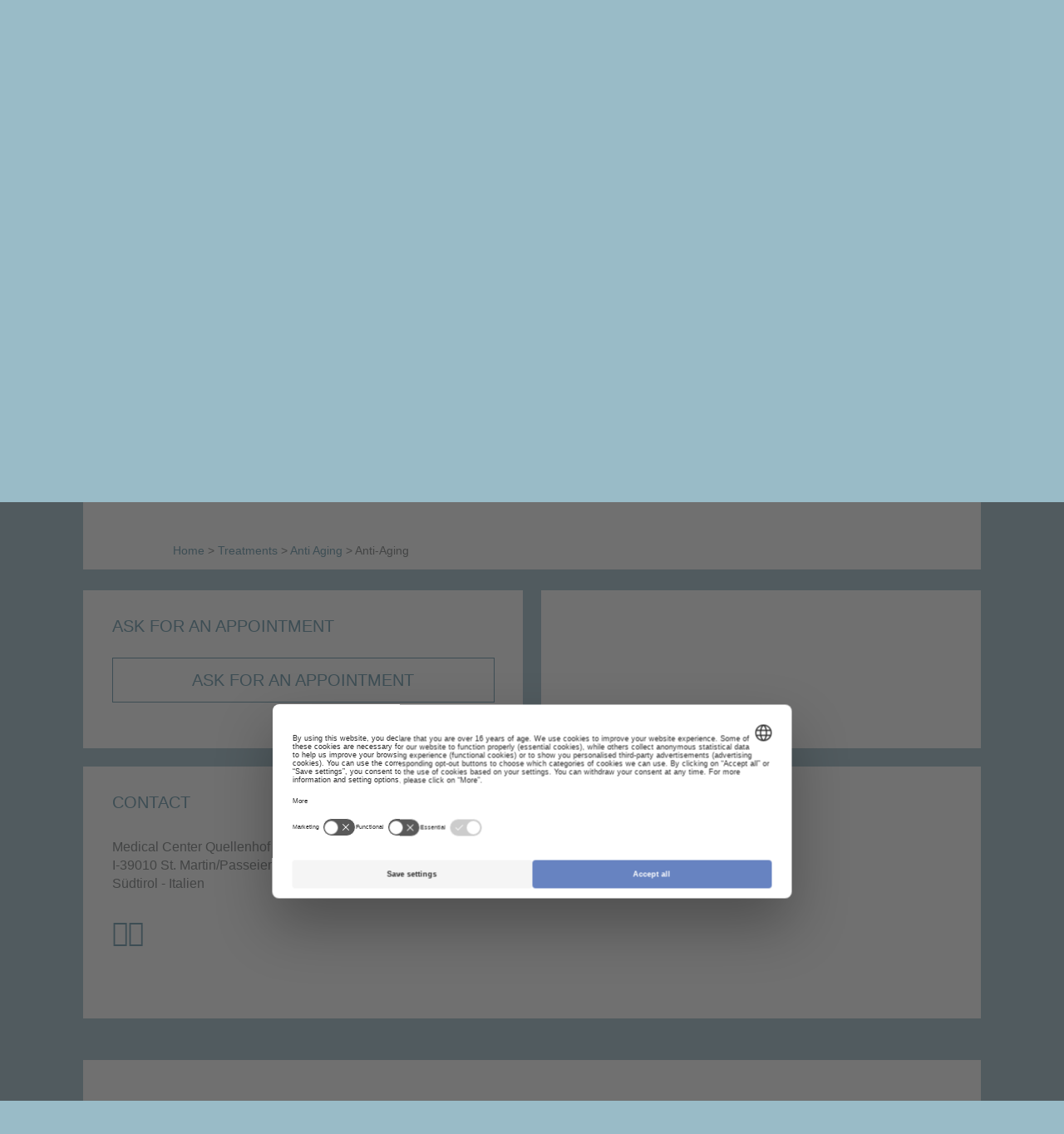

--- FILE ---
content_type: text/html; charset=utf-8
request_url: https://www.medicalquellenhof.com/en/treatments/anti-aging/anti-aging/
body_size: 7320
content:
<!DOCTYPE html>
<html class="no-js" lang="en" xml:lang="en">
<head>

<meta charset="utf-8">
<!-- 
	This website is powered by TYPO3 - inspiring people to share!
	TYPO3 is a free open source Content Management Framework initially created by Kasper Skaarhoj and licensed under GNU/GPL.
	TYPO3 is copyright 1998-2017 of Kasper Skaarhoj. Extensions are copyright of their respective owners.
	Information and contribution at https://typo3.org/
-->




<meta name="generator" content="TYPO3 CMS">
<meta name="robots" content="index, follow, noodp">
<meta name="viewport" content="width=device-width, initial-scale=1.0, maximum-scale=1, user-scalable=yes">


<link rel="stylesheet" type="text/css" href="/typo3temp/compressor/merged-fd7f6d6d43fe39e02152ffccdbdebe69.css?1726565367" media="all">
<style type="text/css">
/*<![CDATA[*/
<!-- 
/*InlineDefaultCss*/
/* default styles for extension "tx_indexedsearch" */
		.tx-indexedsearch .tx-indexedsearch-browsebox LI { display:inline; margin-right:5px; }
		.tx-indexedsearch .tx-indexedsearch-searchbox INPUT.tx-indexedsearch-searchbox-button { width:100px; }
		.tx-indexedsearch .tx-indexedsearch-searchbox INPUT.tx-indexedsearch-searchbox-sword { width:150px; }
		.tx-indexedsearch .tx-indexedsearch-whatis { margin-top:10px; margin-bottom:5px; }
		.tx-indexedsearch .tx-indexedsearch-whatis .tx-indexedsearch-sw { font-weight:bold; font-style:italic; }
		.tx-indexedsearch .tx-indexedsearch-noresults { text-align:center; font-weight:bold; }
		.tx-indexedsearch .tx-indexedsearch-res TD.tx-indexedsearch-descr { font-style:italic; }
		.tx-indexedsearch .tx-indexedsearch-res .tx-indexedsearch-descr .tx-indexedsearch-redMarkup { color:red; }
		.tx-indexedsearch .tx-indexedsearch-res .tx-indexedsearch-info { background:#eeeeee; }
		.tx-indexedsearch .tx-indexedsearch-res .tx-indexedsearch-secHead { margin-top:20px; margin-bottom:5px; }
		.tx-indexedsearch .tx-indexedsearch-res .tx-indexedsearch-secHead H2 { margin-top:0px; margin-bottom:0px; }
		.tx-indexedsearch .tx-indexedsearch-res .tx-indexedsearch-secHead TD { background:#cccccc; vertical-align:middle; }
		.tx-indexedsearch .tx-indexedsearch-res .noResume { color:#666666; }
		.tx-indexedsearch .tx-indexedsearch-category { background:#cccccc; font-size:16px; font-weight:bold; }

		/* Additional styles, needed for the tableless template_css.tmpl (styles don't conflict with the original template) */
		.tx-indexedsearch .res-tmpl-css { clear:both; margin-bottom:1em; }
		.tx-indexedsearch .searchbox-tmpl-css LABEL { margin-right:1em; width:10em; float:left; }
		.tx-indexedsearch .result-count-tmpl-css, .tx-indexedsearch .percent-tmpl-css { letter-spacing:0; font-weight:normal; margin-top:-1.2em; float:right; }
		.tx-indexedsearch .info-tmpl-css dt, .tx-indexedsearch dl.info-tmpl-css dd { float:left; }
		.tx-indexedsearch .info-tmpl-css dd.item-mtime { float:none; }
		.tx-indexedsearch .info-tmpl-css dd.item-path { float:none; }
/* default styles for extension "tx_bnseasons" */
	textarea.f3-form-error {
		background-color:#FF9F9F;
		border: 1px #FF0000 solid;
	}

	input.f3-form-error {
		background-color:#FF9F9F;
		border: 1px #FF0000 solid;
	}

	.tx-seasons table {
		border-collapse:separate;
		border-spacing:10px;
	}

	.tx-seasons table th {
		font-weight:bold;
	}

	.tx-seasons table td {
		vertical-align:top;
	}

	.typo3-messages .message-error {
		color:red;
	}

	.typo3-messages .message-ok {
		color:green;
	}

/* default styles for extension "tx_frontend" */
	.ce-align-left { text-align: left; }
	.ce-align-center { text-align: center; }
	.ce-align-right { text-align: right; }

	.ce-table td, .ce-table th { vertical-align: top; }

	.ce-textpic, .ce-nowrap .ce-bodytext, .ce-gallery, .ce-row, .ce-uploads li, .ce-uploads div { overflow: hidden; }

	.ce-left .ce-gallery, .ce-column { float: left; }
	.ce-center .ce-outer { position: relative; float: right; right: 50%; }
	.ce-center .ce-inner { position: relative; float: right; right: -50%; }
	.ce-right .ce-gallery { float: right; }

	.ce-gallery figure { display: table; margin: 0; }
	.ce-gallery figcaption { display: table-caption; caption-side: bottom; }
	.ce-gallery img { display: block; }
	.ce-gallery iframe { border-width: 0; }
	.ce-border img,
	.ce-border iframe {
		border: 2px solid black;
		padding: 0px;
	}

	.ce-intext.ce-right .ce-gallery, .ce-intext.ce-left .ce-gallery, .ce-above .ce-gallery {
		margin-bottom: 10px;
	}
	.ce-intext.ce-right .ce-gallery { margin-left: 10px; }
	.ce-intext.ce-left .ce-gallery { margin-right: 10px; }
	.ce-below .ce-gallery { margin-top: 10px; }

	.ce-column { margin-right: 10px; }
	.ce-column:last-child { margin-right: 0; }

	.ce-row { margin-bottom: 10px; }
	.ce-row:last-child { margin-bottom: 0; }

	.ce-above .ce-bodytext { clear: both; }

	.ce-intext.ce-left ol, .ce-intext.ce-left ul { padding-left: 40px; overflow: auto; }

	.ce-uploads { margin: 0; padding: 0; }
	.ce-uploads li { list-style: none outside none; margin: 1em 0; }
	.ce-uploads img { float: left; padding-right: 1em; vertical-align: top; }
	.ce-uploads span { display: block; }

/*additionalTSFEInlineStyle*/
.slick-list,.slick-slider,.slick-track{position:relative;display:block}.slick-loading .slick-slide,.slick-loading .slick-track{visibility:hidden}.slick-slider{box-sizing:border-box;-webkit-touch-callout:none;-webkit-user-select:none;-ms-user-select:none;user-select:none;-ms-touch-action:pan-y;touch-action:pan-y;-webkit-tap-highlight-color:transparent}.slick-list{overflow:hidden;margin:0;padding:0}.slick-list:focus{outline:0}.slick-list.dragging{cursor:pointer;cursor:hand}.slick-slider .slick-list,.slick-slider .slick-track{-ms-transform:translate3d(0,0,0);transform:translate3d(0,0,0)}.slick-track{left:0;top:0;margin-left:auto;margin-right:auto}.slick-track:after,.slick-track:before{content:"";display:table}.slick-track:after{clear:both}.slick-slide{float:left;height:100%;min-height:1px;display:none}[dir=rtl] .slick-slide{float:right}.slick-slide img{display:block}.slick-slide.slick-loading img{display:none}.slick-slide.dragging img{pointer-events:none}.slick-initialized .slick-slide{display:block}.slick-vertical .slick-slide{display:block;height:auto;border:1px solid transparent}.slick-arrow.slick-hidden{display:none}
-->
/*]]>*/
</style>





<script>
    (function(window, document, undefined){
        'use strict';
        var BN=window.BN=window.BN||{};BN.lang=BN.lang||{};
        BN.lang.currLang='en';
        BN.lang.intLang=2;
        BN.lang.i18n=function(string, language) {
            var lang = language || BN.lang.currLang,
                locale = BN.lang.locales,
                path = string.split('.'),
                currLoc = locale;

            if (currLoc.hasOwnProperty(lang)) {
                currLoc = currLoc[lang];

                for (var i = 0; i < path.length; i++) {
                    if (currLoc.hasOwnProperty(path[i])) {
                        currLoc = currLoc[path[i]];
                    } else {
                        return '';
                    }
                }

                return currLoc;
            }

            return '';
        };
    })(window, document);
</script>
<title>Anti-Aging</title>                <!-- Copyright: Copyright Medical Center 2017 -->
<link rel="alternate" hreflang="de" href="https://www.medicalquellenhof.com/leistungsangebot/good-aging/anti-aging-paket/"/><link rel="alternate" hreflang="it" href="https://www.medicalquellenhof.com/it/servizi/trattamento-anti-age/pacchetto-anti-aging/"/><link rel="alternate" hreflang="en" href="https://www.medicalquellenhof.com/en/treatments/anti-aging/anti-aging/"/>
<link rel="apple-touch-icon" href="/apple-touch-icon.png"><link rel="canonical" href="https://www.medicalquellenhof.com/en/treatments/anti-aging/anti-aging/" /><meta property="og:title" content="Anti-Aging" /><meta property="og:site_name" content="Medical Center Quellenhof GmbH"/><meta property="og:url" content="https://www.medicalquellenhof.com/en/treatments/anti-aging/anti-aging/" /><meta property="og:description" content="" /><meta property="og:type" content="website" /><meta property="og:locale" content="de_DE" /><meta property="og:locale:alternate" content="it_IT" /><meta property="og:locale:alternate" content="en_GB" /><meta property="og:image" content="
	

	


	
	/fileadmin/_processed_/d/f/csm_AdobeStock_291487317_9908434165.jpg

	


" /><meta property="og:image:type" content="image/jpeg" /><meta property="og:image:width" content="1280" /><meta property="og:image:height" content="720" /><meta name="facebook-domain-verification" content="35ndf3kam8f5ioo9fb3wnkq3w2d81j" />            <script>
                // decrypt helper function
                function decryptCharcode(n,start,end,offset) {
                    n = n + offset;
                    if (offset > 0 && n > end) {
                        n = start + (n - end - 1);
                    } else if (offset < 0 && n < start) {
                        n = end - (start - n - 1);
                    }
                    return String.fromCharCode(n);
                }
                // decrypt string
                function decryptString(enc,offset) {
                    var dec = "";
                    var len = enc.length;
                    for(var i=0; i < len; i++) {
                        var n = enc.charCodeAt(i);
                        if (n >= 0x2B && n <= 0x3A) {
                            dec += decryptCharcode(n,0x2B,0x3A,offset); // 0-9 . , - + / :
                        } else if (n >= 0x40 && n <= 0x5A) {
                            dec += decryptCharcode(n,0x40,0x5A,offset); // A-Z @
                        } else if (n >= 0x61 && n <= 0x7A) {
                            dec += decryptCharcode(n,0x61,0x7A,offset); // a-z
                        } else {
                            dec += enc.charAt(i);
                        }
                    }
                    return dec;
                }
                // decrypt spam-protected emails
                function linkTo_UnCryptMailto(s) {
                    location.href = decryptString(s,3);
                }
            </script><meta name="format-detection" content="telephone=no">            <script id="usercentrics-cmp" src="https://web.cmp.usercentrics.eu/ui/loader.js" data-settings-id="si-30fseg" defer></script>

            <script>
                window.dataLayer = window.dataLayer || [];
                function gtag() {
                  dataLayer.push(arguments);
                }

                gtag("consent", "default", {
                  ad_storage: "denied",
                  analytics_storage: "denied",
                  wait_for_update: 2000
                });

                gtag("set", "ads_data_redaction", true);
            </script>

            <!-- Google Tag Manager -->
            <script>(function(w,d,s,l,i){w[l]=w[l]||[];w[l].push({'gtm.start':
            new Date().getTime(),event:'gtm.js'});var f=d.getElementsByTagName(s)[0],
            j=d.createElement(s),dl=l!='dataLayer'?'&l='+l:'';j.async=true;j.src=
            'https://brandnamic.tech/g/gtm/gtm.js?id='+i+dl;f.parentNode.insertBefore(j,f);
            })(window,document,'script','dataLayer','GTM-PMX6BHG');</script>
            <!-- End Google Tag Manager -->
            <link rel="apple-touch-icon" sizes="180x180" href="/apple-touch-icon.png">
            <link rel="icon" type="image/png" sizes="32x32" href="/favicon-32x32.png">
            <link rel="icon" type="image/png" sizes="16x16" href="/favicon-16x16.png">
            <link rel="manifest" href="/site.webmanifest">
            <link rel="mask-icon" href="/safari-pinned-tab.svg" color="#5bbad5">
            <meta name="msapplication-TileColor" content="#ffffff">
            <meta name="msapplication-TileImage" content="/mstile-144x144.png">
            <meta name="theme-color" content="#ffffff">            <script
                src="https://cdn.bnamic.com/newsletter-subscription.js"
                id="bn-newsletter-subscription-js"
                defer
                data-lang="en"
                data-tenant="company"
                data-widget-id="208"
            ></script>
</head>
<body id="uid495" class="en uid495" data-lang="en" data-ehid="1">
<div id="content">
    <header class="header">
        <div class="content_header">
            <div class="mn_trigger">
                <span></span>
            </div>
            <div id="indexedsearchbox" class=""><form action="/en/search-results/" method="post" id="tx_indexedsearch">            <input type="hidden" name="tx_indexedsearch[_sections]" value="0">
            <input type="hidden" name="tx_indexedsearch[_freeIndexUid]" id="tx_indexedsearch_freeIndexUid" value="_">
            <input type="hidden" name="tx_indexedsearch[pointer]" id="tx_indexedsearch_pointer" value="0">
            <input type="hidden" name="tx_indexedsearch[ext]" value="0">
            <input type="hidden" name="tx_indexedsearch[type]" value="0">
            <input type="hidden" name="tx_indexedsearch[defOp]" value="0">
            <input type="hidden" name="tx_indexedsearch[media]" value="-1">
            <input type="hidden" name="tx_indexedsearch[order]" value="rank_flag">
            <input type="hidden" name="tx_indexedsearch[group]" value="flat">
            <input type="hidden" name="tx_indexedsearch[lang]" value="-1">
            <input type="hidden" name="tx_indexedsearch[desc]" value="0">
            <input type="hidden" name="tx_indexedsearch[results]" value="10">
            <input type="search" placeholder="Search" name="tx_indexedsearch[sword]" value="" class="tx-indexedsearch-searchbox-sword sword">
            <input type="submit" name="tx_indexedsearch[submit_button]" value="Suche" class="tx-indexedsearch-searchbox-button submit hidden"><span class="icon-suche"></span></form></div>
            <div id="links">
                <a href="tel:00390473445500" target="_blank" title="Medical Center Quellenhof" class="tel">T +39 0473 44 55 00</a><div class="information"><a href="/en/the-medical-center/opening-hours/" target="_top" title="Opening hours">Opening hours</a></div><a href="/en/the-medical-center/appointment-request/" target="_top" class="shopLink hidden"><span class="icon-warenkorb"></span></a><a href="tel:00390473445500" target="_blank" title="Medical Center Quellenhof" class="tel icon-phone hidden showMobile"><span class="phone_mobile hidden">Medical Center Quellenhof</span></a>
            </div>
            <div id="langmenue">
                <ul class="lang nav"><li><a href="/leistungsangebot/good-aging/anti-aging-paket/" target="_top">DE</a></li><li><a href="/it/servizi/trattamento-anti-age/pacchetto-anti-aging/" target="_top">IT</a></li><li class="active"><a href="/en/treatments/anti-aging/anti-aging/" target="_top">EN</a></li></ul>
            </div>
        </div>
        <div class="content_menu">
            <a href="/en/" title="Quellenhof Medical Center - Home" target="_top" class="logo">                <picture class="picture">
                    <!--[if IE 9]><video style="display: none"><![endif]-->
                        <source srcset="/typo3conf/ext/bn_typo_dist76/Files/assets/logo/LOGO_Medical_Center_Quellenhof_quer_RGB.svg" media="(min-width: 1px)" >
                    <!--[if IE 9]></video><![endif]-->
                    <img src="/typo3conf/ext/bn_typo_dist76/Resources/Public/admin/transparentImage.png" data-original="/typo3conf/ext/bn_typo_dist76/Files/assets/logo/LOGO_Medical_Center_Quellenhof_quer_RGB.svg"  class="lazyload" data-sizes="auto"  alt="Quellenhof Medical Center - Home" title="Quellenhof Medical Center - Home" >
                </picture></a>
            <nav class="mainmenu"><ul class="lvl0"><li class="first"><a href="/en/the-medical-center/" target="_top" title="The Medical Center">The Medical Center</a><div class="wrappermenue"><div class="bg"></div><ul class="lvl1_container"><li><ul class="lvl1 sublvl"><li class="first"><a href="/en/the-medical-center/health-to-measure/" target="_top" title="Our philosophy">Our philosophy</a></li><li><a href="/en/the-medical-center/medical-staff/" target="_top" title="Medical Staff">Medical Staff</a></li><li><a href="/en/the-medical-center/doctors-network/" target="_top" title="Our partners">Our partners</a></li><li><a href="/en/the-medical-center/opening-hours/" target="_top" title="Opening hours">Opening hours</a></li><li><a href="/en/the-medical-center/appointment-request/" target="_top" title="Appointment Request">Appointment Request</a></li><li class="last"><a href="/en/the-medical-center/directions/" target="_top" title="Directions">Directions</a></li></ul></li></ul></div></li><li><a href="/en/treatments/" target="_top" title="Treatments" class="act">Treatments</a><div class="wrappermenue"><div class="bg"></div><ul class="lvl1_container"><li><ul class="lvl1 sublvl"><li class="first"><a href="/en/treatments/preventive-medical-care-check/" target="_top" title="Preventive Medical Care &amp; Check-ups">Preventive Medical Care & Check-ups</a><div class="mobiarrow"><span class="icon-pfeil_5"></span></div><ul class="lvl2 sublvl"><li class="first"><a href="/en/treatments/preventive-medical-care-check/full-body-scanner/" target="_top" title="Full-body scanner for early skin cancer detection">Full-body scanner for early skin cancer detection</a></li><li><a href="/en/treatments/preventive-medical-care-check/sportcheck/" target="_top" title="Sport- und Fitness-Check">Sport- und Fitness-Check</a></li><li><a href="/en/treatments/preventive-medical-care-check/check-up-35/" target="_top" title="Check-up 35+">Check-up 35+</a></li><li><a href="/en/treatments/preventive-medical-care-check/check-up-skin/" target="_top" title="Check-up skin">Check-up skin</a></li><li><a href="/en/treatments/preventive-medical-care-check/bowel-cancer-prevention/" target="_top" title="Bowel cancer – Prevention">Bowel cancer – Prevention</a></li><li><a href="/en/treatments/preventive-medical-care-check/cardiovascular-system-check/" target="_top" title="Cardiovascular system check">Cardiovascular system check</a></li><li><a href="/en/treatments/preventive-medical-care-check/check-up/" target="_top" title="Check Up">Check Up</a></li><li><a href="/en/treatments/preventive-medical-care-check/team-packages/" target="_top" title="Team packages">Team packages</a></li><li class="last"><a href="/en/treatments/preventive-medical-care-check/intolerances-allergy-tests/" target="_top" title="Intolerances &amp; Allergy Tests">Intolerances & Allergy Tests</a></li></ul></li><li><a href="/en/treatments/dermatology/" target="_top" title="Dermatology">Dermatology</a><div class="mobiarrow"><span class="icon-pfeil_5"></span></div><ul class="lvl2 sublvl"><li class="first"><a href="/en/treatments/dermatology/full-body-3dscanner/" target="_top" title="Full-body scanner for early skin cancer detection">Full-body scanner for early skin cancer detection</a></li><li><a href="/en/treatments/dermatology/check-up-skin/" target="_top" title="Check-up skin">Check-up skin</a></li><li class="last"><a href="/en/treatments/dermatology/professional-skin-analysis/" target="_top" title="Professional skin analysis">Professional skin analysis</a></li></ul></li><li><a href="/en/treatments/vein-diseases/" target="_top" title="Vein diseases">Vein diseases</a><div class="mobiarrow"><span class="icon-pfeil_5"></span></div><ul class="lvl2 sublvl"><li class="first"><a href="/en/treatments/vein-diseases/varicose-veins/" target="_top" title="Varicose veins">Varicose veins</a></li><li><a href="/en/treatments/vein-diseases/spider-veins/" target="_top" title="Spider veins">Spider veins</a></li><li><a href="/en/treatments/vein-diseases/thromboembolism/" target="_top" title="Thromboembolism">Thromboembolism</a></li><li class="last"><a href="/en/treatments/vein-diseases/lipedema/" target="_top" title="Lipedema">Lipedema</a></li></ul></li><li><a href="/en/treatments/anti-aging/" target="_top" title="Anti Aging">Anti Aging</a><div class="mobiarrow"><span class="icon-pfeil_5"></span></div><ul class="lvl2 sublvl"><li class="first"><a href="/en/treatments/anti-aging/anti-aging-paket-fuer-haut-und-haar/" target="_top" title="Anti-Aging Paket für Haut und Haar">Anti-Aging Paket für Haut und Haar</a></li><li><a href="/en/treatments/anti-aging/biostimulation/" target="_top" title="Biostimulation Anti-Aging-Paket">Biostimulation Anti-Aging-Paket</a></li><li><a href="/en/treatments/anti-aging/professional-skin-analysis/" target="_top" title="Professional skin analysis">Professional skin analysis</a></li><li><a href="/en/treatments/anti-aging/sun-protection/" target="_top" title="Sun protection">Sun protection</a></li><li><a href="/en/treatments/anti-aging/nutrikosmetik/" target="_top" title="Nutrikosmetik">Nutrikosmetik</a></li><li><a href="/en/treatments/anti-aging/anti-aging/" target="_top" title="Anti-Aging" class="cur">Anti-Aging</a></li><li class="last"><a href="/en/treatments/anti-aging/nutricosmetics0/" target="_top" title="Nutricosmetics">Nutricosmetics</a></li></ul></li><li><a href="/en/treatments/aesthetic-medicine/" target="_top" title="Aesthetic Medicine">Aesthetic Medicine</a><div class="mobiarrow"><span class="icon-pfeil_5"></span></div><ul class="lvl2 sublvl"><li class="first"><a href="/en/treatments/aesthetic-medicine/hifu/" target="_top" title="HIFU">HIFU</a></li><li><a href="/en/treatments/aesthetic-medicine/hifu/" target="_top" title="HIFU">HIFU</a></li><li><a href="/en/treatments/aesthetic-medicine/coolshaping/" target="_top" title="Coolshaping">Coolshaping</a></li><li><a href="/en/treatments/aesthetic-medicine/nd-yag-laser/" target="_top" title="ND-YAG-Laser">ND-YAG-Laser</a></li><li><a href="/en/treatments/aesthetic-medicine/professional-skin-analysis/" target="_top" title="Professional skin analysis">Professional skin analysis</a></li><li><a href="/en/treatments/aesthetic-medicine/electro-mesotherapy/" target="_top" title="Electro-mesotherapy">Electro-mesotherapy</a></li><li><a href="/en/treatments/aesthetic-medicine/mesoeclat-lifting/" target="_top" title="Mesoeclat lifting">Mesoeclat lifting</a></li><li><a href="/en/treatments/aesthetic-medicine/bio-remodelling-with-profhilo/" target="_top" title="Bio-remodelling with Profhilo">Bio-remodelling with Profhilo</a></li><li><a href="/en/treatments/aesthetic-medicine/prp-therapy/" target="_top" title="PRP therapy">PRP therapy</a></li><li><a href="/en/treatments/aesthetic-medicine/medical-microdermabrasion/" target="_top" title="Medical microdermabrasion">Medical microdermabrasion</a></li><li><a href="/en/treatments/aesthetic-medicine/chemical-peel/" target="_top" title="Chemical peel">Chemical peel</a></li><li><a href="/en/treatments/aesthetic-medicine/fractionated-microneedling-with-radio-frequency/" target="_top" title="Fractionated microneedling with radio frequency">Fractionated microneedling with radio frequency</a></li><li><a href="/en/treatments/aesthetic-medicine/wrinkle-treatment-with-botox/" target="_top" title="Wrinkle treatment with Botox">Wrinkle treatment with Botox</a></li><li><a href="/en/treatments/aesthetic-medicine/hyaluron/" target="_top" title="Hyaluron">Hyaluron</a></li><li><a href="/en/treatments/aesthetic-medicine/couperose-laser-treatment/" target="_top" title="Couperose laser treatment">Couperose laser treatment</a></li><li><a href="/en/treatments/aesthetic-medicine/treatment-of-hyperhidrosis/" target="_top" title="Treatment of hyperhidrosis">Treatment of hyperhidrosis</a></li><li><a href="/en/treatments/aesthetic-medicine/permanent-laser-hair-removal/" target="_top" title="Permanent laser hair removal">Permanent laser hair removal</a></li><li class="last"><a href="/en/treatments/aesthetic-medicine/laser-treatment-for-red-spider-veins/" target="_top" title="Laser treatment for red spider veins">Laser treatment for red spider veins</a></li></ul></li></ul><ul class="lvl1 sublvl"><li><a href="/en/treatments/intestinal-health/" target="_top" title="Intestinal Health">Intestinal Health</a></li><li><a href="/en/treatments/proctology/" target="_top" title="Proctology">Proctology</a></li><li><a href="/en/treatments/endoscopy/" target="_top" title="Endoscopy">Endoscopy</a><div class="mobiarrow"><span class="icon-pfeil_5"></span></div><ul class="lvl2 sublvl"><li class="first"><a href="/en/treatments/endoscopy/coloscopy/" target="_top" title="Coloscopy">Coloscopy</a></li><li><a href="/en/treatments/endoscopy/gastroscopy/" target="_top" title="Gastroscopy">Gastroscopy</a></li><li class="last"><a href="/en/treatments/endoscopy//" target="_top"></a></li></ul></li><li><a href="/en/treatments/general-surgery/" target="_top" title="General Surgery">General Surgery</a><div class="mobiarrow"><span class="icon-pfeil_5"></span></div><ul class="lvl2 sublvl"><li class="last"><a href="/en/treatments/general-surgery/major-surgery-under-partial-or-general-anaesthesia/" target="_top" title="Major surgery under partial or general anaesthesia">Major surgery under partial or general anaesthesia</a></li></ul></li><li><a href="/en/treatments/general-medicine/" target="_top" title="General medicine">General medicine</a><div class="mobiarrow"><span class="icon-pfeil_5"></span></div><ul class="lvl2 sublvl"><li class="first"><a href="/en/treatments/general-medicine/pain-therapy/" target="_top" title="Pain therapy">Pain therapy</a></li><li class="last"><a href="/en/treatments/general-medicine/exercise-sport-and-cardio/" target="_top" title="Exercise, sport and cardio">Exercise, sport and cardio</a></li></ul></li><li><a href="/en/treatments/ozone-therapy/" target="_top" title="Ozone therapy">Ozone therapy</a></li></ul><ul class="lvl1 sublvl"><li><a href="/en/treatments/physiotherapy/" target="_top" title="Physiotherapy &amp; medical massages">Physiotherapy & medical massages</a></li><li><a href="/en/treatments/back-health/" target="_top" title="Back Health">Back Health</a></li><li><a href="/en/treatments/exercise-sport/" target="_top" title="Fitness Test">Fitness Test</a></li><li><a href="/en/treatments/musculoskeletal/" target="_top" title="Musculoskeletal system">Musculoskeletal system</a></li><li class="last"><a href="/en/treatments/biohacking-longevity/" target="_top" title="Biohacking &amp; Longevity">Biohacking & Longevity</a><div class="mobiarrow"><span class="icon-pfeil_5"></span></div><ul class="lvl2 sublvl"><li class="first"><a href="/en/treatments/biohacking-longevity/biohacking-entree-program/" target="_top" title="Biohacking Entrée program">Biohacking Entrée program</a></li><li><a href="/en/treatments/biohacking-longevity/biohacking-antioxidant-program/" target="_top" title="Biohacking Antioxidant program">Biohacking Antioxidant program</a></li><li class="last"><a href="/en/treatments/biohacking-longevity/biohacking-welcome-program/" target="_top" title="Biohacking Welcome program">Biohacking Welcome program</a></li></ul></li></ul></li></ul></div></li><li class="last"><a href="/en/5-star-hotel-south-tyrol/" target="_top" title="Quellenhof Passeier">Quellenhof Passeier</a><div class="wrappermenue"><div class="bg"></div><ul class="lvl1_container"><li><ul class="lvl1 sublvl"><li class="first"><a href="https://www.quellenhof.it/en/" target="_blank" title="The Resort">The Resort</a></li><li class="last"><a href="http://www.quellenhof.it/en/rooms-prices/" target="_blank" title="Rooms &amp; Prices">Rooms & Prices</a></li></ul></li></ul></div></li></ul></nav>
        </div>
        <div class="content_slider">
            <div class="slider">
	

	


	
	

    <div class="item">
        <picture class="picture">
            <!--[if IE 9]><video style="display: none"><![endif]-->
                <!-- Fallback -->
                <source
                    media="(max-width: 400px)"
                    srcset="/fileadmin/_processed_/d/f/csm_AdobeStock_291487317_f45a84105d.jpg"
                />
                <source 
                    media="(max-width: 550px)"
                    srcset="/fileadmin/_processed_/d/f/csm_AdobeStock_291487317_b7966a5f22.jpg"
                />
                <source
                    media="(max-width: 799px)" 
                    srcset="/fileadmin/_processed_/d/f/csm_AdobeStock_291487317_6eaea31d0b.jpg"
                />
                <source 
                    media="(max-width: 999px)" 
                    srcset="/fileadmin/_processed_/d/f/csm_AdobeStock_291487317_b9663b40d9.jpg"
                />
                <source
                    media="(max-width: 1250px)"
                    srcset="/fileadmin/_processed_/d/f/csm_AdobeStock_291487317_327063e5fb.jpg"
                />
                <source
                    media="(min-width: 1250px)"
                    srcset="/fileadmin/_processed_/d/f/csm_AdobeStock_291487317_cac0255f1d.jpg"
                />

            <!--[if IE 9]></video><![endif]-->
            <img data-original="/fileadmin/_processed_/d/f/csm_AdobeStock_291487317_44be9a002b.jpg" data-sizes="auto" class="lazyload" src="/typo3conf/ext/bn_typo_dist76/Resources/Public/admin/transparentImage.png" width="1" height="1" alt="" />
        </picture>
    </div>


	


</div>

            
            
            <div class="dna-vista-info__container"></div>
        </div>
    </header>
    <div id="content_main">
        <!--TYPO3SEARCH_begin-->
            <div class="breadcrumb"><div class="ma_center"><a href="/en/" target="_top" title="Medical centre near Merano/Meran: Medical Center Quellenhof">Home</a>&nbsp;&gt;&nbsp;<a href="/en/treatments/" target="_top" title="Health check, prevention &amp;amp; co. at the medical centre">Treatments</a>&nbsp;&gt;&nbsp;<a href="/en/treatments/anti-aging/" target="_top" title="Ageing well at the Medical Center Quellenhof">Anti Aging</a>&nbsp;&gt;&nbsp;Anti-Aging</div></div>
            
            
        <!--TYPO3SEARCH_end-->
    </div>
            <div class="fixedShopContainer"><a href="/en/the-medical-center/appointment-request/" target="_top" class="shopLinkButton hidden">My wish list<span class="icon-warenkorb"></span></a></div>
    <footer class="footer">
        <div class="flex">
            <div class="appointment"><div class="title">Ask for an appointment</div><a href="/en/the-medical-center/appointment-request/" target="_top" class="btn">Ask for an appointment</a></div>
            <div class="contactbox"><div class="title">Contact</div><div class="box text"><div class="left">                Medical Center Quellenhof GmbH<br/>
                I-39010 St. Martin/Passeier Valley near Merano<br />
                Südtirol - Italien<div class="socials"><div class="dna-icon"><a href="https://www.instagram.com/medical_center_quellenhof/" title="Instagram" target="_blank"><span class="icon-instagram"></a></span></div><div class="dna-icon"><a href="https://www.facebook.com/medicalcenterquellenhof/" title="Facebok" target="_blank"><span class="icon-facebook"></a></span></div></div></div><div class="right"><a href="tel:00390473445500" class="tel">Tel. +39 0473 44 55 00</a><br/><a href="javascript:linkTo_UnCryptMailto('jxfiql7fkclXjbafzxinrbiibkelc+zlj');" title="info@medicalquellenhof.com" class="mail">info@<span class="hidden">no-spam.</span>medicalquellenhof.<span class="hidden">no-spam.</span>com</a></div></div></div>
            <div class="catalog_download"></div>
            
        </div>
        <div class="newsletter"><div class="nl_formular"><div class="newsletter__form">
    <div class="title">
        <span>Newsletter</span>
    </div>
    <bn-newsletter-subscription layout="horizontal"></bn-newsletter-subscription>
</div></div></div>
        <div class="credits_bar">
            <div id="legalM" class="legal-menu"><a href="/en/credits/legal-notice/" target="_top" title="Legal Notice">Legal Notice</a><a href="/en/credits/site-map/" target="_top" title="Site map">Site map</a><a href="/en/credits/privacy/" target="_top" title="Privacy">Privacy</a><a href="javascript:void(0)" onclick="UC_UI.showSecondLayer();">Privacy settings</a></div><div class="copyright">Copyright Medical Center 2017</div><div class="copyright">Partita IVA: 02685870210</div><div class="legal-powered"><a href="https://www.brandnamic.com/en" title="Brandnamic GmbH | Hotel & Destination Marketing" class="brandnamic" target="_blank"><img src="https://cdn.bnamic.com/brandnamic_files/powered_by/created_by_bn.svg" alt="Brandnamic GmbH | Hotel & Destination Marketing" loading="lazy"></a></div>
            
        </div>
    </footer>
    <div class="loadingBar hidden">
        <div class="bar">
            <span></span>
        </div>
    </div>
    
</div>
<script src="/typo3temp/compressor/merged-997e9292c66caff832e56dd71d791226.js?1723102073" type="text/javascript"></script>
<script src="/typo3temp/compressor/merged-ded9d62939344c40434a78e8f50a7a92.js?1736852687" type="text/javascript"></script>
<script type="text/javascript">
/*<![CDATA[*/
/*TS_inlineFooter*/
(function(window, document, undefined){$('.mfp-gallery').each(function() {
                        $(this).magnificPopup({delegate:'.mfp-item',gallery:{enabled:true},type:'image'});
                    });})(window, document);

/*]]>*/
</script>

</body>
</html>

--- FILE ---
content_type: text/html; charset=UTF-8
request_url: https://company.ehotelier.it/bnlocalproxy.php?path=services%2Ftextplugin%2Fen%2F46&hotel_id=6338&portal_id=0&custom_params[privacy_link]=https:%2F%2Fwww.medicalquellenhof.com%2Fen%2Fcredits%2Fprivacy%2F
body_size: 415
content:
  Having read and understood the <a href="https://www.medicalquellenhof.com/en/credits/privacy/" target="_blank" title="Privacy">Privacy Statement made available at this link</a>, and with reference to the data processing activities for which the Data Subject’s consent is required by law, I hereby consent to my Personal Data being used by Medical Center Quellenhof  for the sending of promotional messages and marketing communications, including newsletters, regarding their promotions, offers etc., carried out by automated (e-mail, SMS etc.) and non-automated means (regular mail, telephone calls by operators).

--- FILE ---
content_type: text/css; charset=utf-8
request_url: https://www.medicalquellenhof.com/typo3temp/compressor/merged-fd7f6d6d43fe39e02152ffccdbdebe69.css?1726565367
body_size: 16422
content:

/* fira-sans-regular - latin */
@font-face {
    font-family: 'Fira Sans';
    font-style: normal;
    font-weight: 400;
    src: url('../../typo3conf/ext/bn_typo_dist76/Files/assets/fonts/FiraSans/formats/fira-sans-v8-latin-regular.eot'); /* IE9 Compat Modes */
    src: local('Fira Sans Regular'), local('FiraSans-Regular'),
    url('../../typo3conf/ext/bn_typo_dist76/Files/assets/fonts/FiraSans/formats/fira-sans-v8-latin-regular.eot?#iefix') format('embedded-opentype'), /* IE6-IE8 */
    url('../../typo3conf/ext/bn_typo_dist76/Files/assets/fonts/FiraSans/formats/fira-sans-v8-latin-regular.woff2') format('woff2'), /* Super Modern Browsers */
    url('../../typo3conf/ext/bn_typo_dist76/Files/assets/fonts/FiraSans/formats/fira-sans-v8-latin-regular.woff') format('woff'), /* Modern Browsers */
    url('../../typo3conf/ext/bn_typo_dist76/Files/assets/fonts/FiraSans/formats/fira-sans-v8-latin-regular.ttf') format('truetype'), /* Safari, Android, iOS */
    url('../../typo3conf/ext/bn_typo_dist76/Files/assets/fonts/FiraSans/formats/fira-sans-v8-latin-regular.svg#FiraSans') format('svg'); /* Legacy iOS */
}
/* fira-sans-700 - latin */
@font-face {
    font-family: 'Fira Sans';
    font-style: normal;
    font-weight: 700;
    src: url('../../typo3conf/ext/bn_typo_dist76/Files/assets/fonts/FiraSans/formats/fira-sans-v8-latin-700.eot'); /* IE9 Compat Modes */
    src: local('Fira Sans Bold'), local('FiraSans-Bold'),
    url('../../typo3conf/ext/bn_typo_dist76/Files/assets/fonts/FiraSans/formats/fira-sans-v8-latin-700.eot?#iefix') format('embedded-opentype'), /* IE6-IE8 */
    url('../../typo3conf/ext/bn_typo_dist76/Files/assets/fonts/FiraSans/formats/fira-sans-v8-latin-700.woff2') format('woff2'), /* Super Modern Browsers */
    url('../../typo3conf/ext/bn_typo_dist76/Files/assets/fonts/FiraSans/formats/fira-sans-v8-latin-700.woff') format('woff'), /* Modern Browsers */
    url('../../typo3conf/ext/bn_typo_dist76/Files/assets/fonts/FiraSans/formats/fira-sans-v8-latin-700.ttf') format('truetype'), /* Safari, Android, iOS */
    url('../../typo3conf/ext/bn_typo_dist76/Files/assets/fonts/FiraSans/formats/fira-sans-v8-latin-700.svg#FiraSans') format('svg'); /* Legacy iOS */
}
/* fira-sans-condensed-regular - latin */
@font-face {
    font-family: 'Fira Sans Condensed';
    font-style: normal;
    font-weight: 400;
    src: url('../../typo3conf/ext/bn_typo_dist76/Files/assets/fonts/FiraSansCondensed/formats/fira-sans-condensed-v2-latin-regular.eot'); /* IE9 Compat Modes */
    src: local('Fira Sans Condensed Regular'), local('FiraSansCondensed-Regular'),
    url('../../typo3conf/ext/bn_typo_dist76/Files/assets/fonts/FiraSansCondensed/formats/fira-sans-condensed-v2-latin-regular.eot?#iefix') format('embedded-opentype'), /* IE6-IE8 */
    url('../../typo3conf/ext/bn_typo_dist76/Files/assets/fonts/FiraSansCondensed/formats/fira-sans-condensed-v2-latin-regular.woff2') format('woff2'), /* Super Modern Browsers */
    url('../../typo3conf/ext/bn_typo_dist76/Files/assets/fonts/FiraSansCondensed/formats/fira-sans-condensed-v2-latin-regular.woff') format('woff'), /* Modern Browsers */
    url('../../typo3conf/ext/bn_typo_dist76/Files/assets/fonts/FiraSansCondensed/formats/fira-sans-condensed-v2-latin-regular.ttf') format('truetype'), /* Safari, Android, iOS */
    url('../../typo3conf/ext/bn_typo_dist76/Files/assets/fonts/FiraSansCondensed/formats/fira-sans-condensed-v2-latin-regular.svg#FiraSansCondensed') format('svg'); /* Legacy iOS */
}
.mfp-bg,.mfp-wrap{position:fixed;left:0;top:0}.mfp-bg,.mfp-container,.mfp-wrap{height:100%;width:100%}*,.mfp-container,img.mfp-img{box-sizing:border-box}.cb-button,.cb-text,.mfp-container:before,.mfp-content,picture img{vertical-align:middle}@font-face{font-family:icomoon;src:url('../../typo3conf/ext/bn_typo_dist76/Files/icons/icomoon/fonts/icomoon.eot?jynzxc');src:url('../../typo3conf/ext/bn_typo_dist76/Files/icons/icomoon/fonts/icomoon.eot?jynzxc#iefix') format("embedded-opentype"),url('../../typo3conf/ext/bn_typo_dist76/Files/icons/icomoon/fonts/icomoon.ttf?jynzxc') format("truetype"),url('../../typo3conf/ext/bn_typo_dist76/Files/icons/icomoon/fonts/icomoon.woff?jynzxc') format("woff"),url('../../typo3conf/ext/bn_typo_dist76/Files/icons/icomoon/fonts/icomoon.svg?jynzxc#icomoon') format("svg");font-weight:400;font-style:normal;font-display:block}[class*=" icon-"],[class^=icon-]{font-family:icomoon!important;speak:never;font-style:normal;font-weight:400;font-variant:normal;text-transform:none;line-height:1;-webkit-font-smoothing:antialiased;-moz-osx-font-smoothing:grayscale}.icon-plus:before{content:"\e904"}.icon-minus:before{content:"\e903"}.icon-pfeil_3:before{content:"\e900"}.icon-bilder:before{content:"\e901"}.icon-pfeil_2:before{content:"\e902"}.icon-pfeil_unten:before{content:"\e905"}.icon-pfeil_unten2:before{content:"\e90a"}.icon-phone:before{content:"\e906"}.icon-schliessen:before{content:"\e907"}.icon-suche:before{content:"\e908"}.icon-uhr:before{content:"\e909"}.icon-warenkorb:before{content:"\e90b"}.icon-kalender:before{content:"\e90c"}.icon-facebook:before{content:"\ea90"}.icon-instagram:before{content:"\ea92"}.mfp-arrow:after,.mfp-arrow:before,.mfp-container:before,.mfp-figure:after{content:''}.mfp-bg{z-index:1042;overflow:hidden;background:#0b0b0b;opacity:.8}.mfp-wrap{z-index:1043;outline:0!important;-webkit-backface-visibility:hidden}.mfp-container{text-align:center;position:absolute;left:0;top:0;padding:0 8px}.mfp-container:before{display:inline-block;height:100%}.mfp-align-top .mfp-container:before{display:none}.mfp-content{position:relative;display:inline-block;margin:0 auto;text-align:left;z-index:1045}.mfp-close,.mfp-preloader{text-align:center;position:absolute}.mfp-ajax-holder .mfp-content,.mfp-inline-holder .mfp-content{width:100%;cursor:auto}.mfp-ajax-cur{cursor:progress}.mfp-zoom-out-cur,.mfp-zoom-out-cur .mfp-image-holder .mfp-close{cursor:zoom-out}.mfp-zoom{cursor:pointer;cursor:zoom-in}.mfp-auto-cursor .mfp-content{cursor:auto}.mfp-arrow,.mfp-close,.mfp-counter,.mfp-preloader{-webkit-user-select:none;-ms-user-select:none;user-select:none}.mfp-loading.mfp-figure{display:none}.mfp-hide{display:none!important}.mfp-preloader{color:#CCC;top:50%;width:auto;margin-top:-.8em;left:8px;right:8px;z-index:1044}.mfp-preloader a{color:#CCC}.mfp-close,.mfp-preloader a:hover{color:#FFF}.mfp-s-error .mfp-content,.mfp-s-ready .mfp-preloader{display:none}button.mfp-arrow,button.mfp-close{overflow:visible;cursor:pointer;background:0 0;border:0;-webkit-appearance:none;display:block;outline:0;padding:0;z-index:1046;box-shadow:none;-ms-touch-action:manipulation;touch-action:manipulation}button::-moz-focus-inner{padding:0;border:0}.mfp-close{width:44px;height:44px;line-height:44px;right:0;top:0;text-decoration:none;opacity:.65;padding:0 0 18px 10px;font-style:normal;font-size:28px;font-family:Arial,Baskerville,monospace}.mfp-close:focus,.mfp-close:hover{opacity:1}.mfp-close:active{top:1px}.mfp-close-btn-in .mfp-close{color:#333}.mfp-iframe-holder .mfp-close,.mfp-image-holder .mfp-close{color:#FFF;right:-6px;text-align:right;padding-right:6px;width:100%}.mfp-counter{position:absolute;top:0;right:0;color:#CCC;font-size:12px;line-height:18px;white-space:nowrap}.mfp-figure,img.mfp-img{line-height:0}.mfp-arrow{position:absolute;opacity:.65;margin:-55px 0 0;top:50%;padding:0;width:90px;height:110px;-webkit-tap-highlight-color:rgba(0,0,0,0)}.mfp-arrow:active{margin-top:-54px}.mfp-arrow:focus,.mfp-arrow:hover{opacity:1}.mfp-arrow:after,.mfp-arrow:before{display:block;width:0;height:0;position:absolute;left:0;top:0;margin-top:35px;margin-left:35px;border:inset transparent}.mfp-arrow:after{border-top-width:13px;border-bottom-width:13px;top:8px}.mfp-arrow:before{border-top-width:21px;border-bottom-width:21px;opacity:.7}.mfp-arrow-left{left:0}.mfp-arrow-left:after{border-right:17px solid #FFF;margin-left:31px}.mfp-arrow-left:before{margin-left:25px;border-right:27px solid #3F3F3F}.mfp-arrow-right{right:0}.mfp-arrow-right:after{border-left:17px solid #FFF;margin-left:39px}.mfp-arrow-right:before{border-left:27px solid #3F3F3F}.mfp-iframe-holder{padding-top:40px;padding-bottom:40px}.mfp-iframe-holder .mfp-content{line-height:0;width:100%;max-width:900px}.mfp-image-holder .mfp-content,img.mfp-img{max-width:100%}.mfp-iframe-holder .mfp-close{top:-40px}.mfp-iframe-scaler{width:100%;height:0;overflow:hidden;padding-top:56.25%}.mfp-iframe-scaler iframe{position:absolute;display:block;top:0;left:0;width:100%;height:100%;box-shadow:0 0 8px rgba(0,0,0,.6);background:#000}.mfp-figure:after,img.mfp-img{width:auto;height:auto;display:block}img.mfp-img{padding:40px 0;margin:0 auto}.mfp-figure:after{position:absolute;left:0;top:40px;bottom:40px;right:0;z-index:-1;box-shadow:0 0 8px rgba(0,0,0,.6);background:#444}.mfp-figure small{color:#BDBDBD;display:block;font-size:12px;line-height:14px}.mfp-figure figure{margin:0}.mfp-bottom-bar{margin-top:-36px;position:absolute;top:100%;left:0;width:100%;cursor:auto}.mfp-title{text-align:left;line-height:18px;color:#F3F3F3;word-wrap:break-word;padding-right:36px}.mfp-gallery .mfp-image-holder .mfp-figure{cursor:pointer}@media screen and (max-width:800px) and (orientation:landscape),screen and (max-height:300px){.mfp-img-mobile .mfp-image-holder{padding-left:0;padding-right:0}.mfp-img-mobile img.mfp-img{padding:0}.mfp-img-mobile .mfp-figure:after{top:0;bottom:0}.mfp-img-mobile .mfp-figure small{display:inline;margin-left:5px}.mfp-img-mobile .mfp-bottom-bar{background:rgba(0,0,0,.6);bottom:0;margin:0;top:auto;padding:3px 5px;position:fixed;box-sizing:border-box}.mfp-img-mobile .mfp-bottom-bar:empty{padding:0}.mfp-img-mobile .mfp-counter{right:5px;top:3px}.mfp-img-mobile .mfp-close{top:0;right:0;width:35px;height:35px;line-height:35px;background:rgba(0,0,0,.6);position:fixed;text-align:center;padding:0}}@media all and (max-width:900px){.mfp-arrow{-ms-transform:scale(.75);transform:scale(.75)}.mfp-arrow-left{-ms-transform-origin:0;transform-origin:0}.mfp-arrow-right{-ms-transform-origin:100%;transform-origin:100%}.mfp-container{padding-left:6px;padding-right:6px}}/*! jQuery UI - v1.11.4 - 2016-02-04
* http://jqueryui.com
* Includes: core.css, datepicker.css, theme.css
* To view and modify this theme, visit http://jqueryui.com/themeroller/?ffDefault=%22Alegreya%20Sans%22%2CHelvetica%2CArial%2Csans-serif&fsDefault=0.8em&fwDefault=normal&cornerRadius=0px&bgColorHeader=%239d001d&bgTextureHeader=flat&borderColorHeader=%239d001d&fcHeader=%23ffffff&iconColorHeader=%23ffffff&bgColorContent=%23eceae7&bgTextureContent=flat&borderColorContent=%23e0cfc2&fcContent=%239f9685&iconColorContent=%239d001d&bgColorDefault=%23ede4d4&bgTextureDefault=flat&borderColorDefault=%23cdc3b7&fcDefault=%233f3731&iconColorDefault=%23f08000&bgColorHover=%23f5f0e5&bgTextureHover=flat&borderColorHover=%23f5ad66&fcHover=%23a46313&iconColorHover=%23f08000&bgColorActive=%23f4f0ec&bgTextureActive=flat&borderColorActive=%23e0cfc2&fcActive=%23b85700&iconColorActive=%23f35f07&bgColorHighlight=%23f5f5b5&bgTextureHighlight=flat&borderColorHighlight=%23d9bb73&fcHighlight=%23060200&iconColorHighlight=%23cb672b&bgColorError=%23fee4bd&bgTextureError=flat&borderColorError=%23f8893f&fcError=%23592003&iconColorError=%23ff7519&bgColorOverlay=%23aaaaaa&bgTextureOverlay=flat&bgImgOpacityOverlay=0&opacityOverlay=30&bgColorShadow=%23aaaaaa&bgTextureShadow=flat&bgImgOpacityShadow=75&opacityShadow=30&thicknessShadow=8px&offsetTopShadow=-8px&offsetLeftShadow=-8px&cornerRadiusShadow=8px&bgImgOpacityHeader=0&bgImgOpacityContent=0&bgImgOpacityDefault=0&bgImgOpacityHover=0&bgImgOpacityActive=0&bgImgOpacityHighlight=0&bgImgOpacityError=0
* Copyright jQuery Foundation and other contributors; Licensed MIT */.ui-helper-hidden{display:none}.ui-helper-hidden-accessible{border:0;clip:rect(0 0 0 0);height:1px;margin:-1px;overflow:hidden;padding:0;position:absolute;width:1px}.ui-helper-zfix,.ui-widget-overlay{top:0;left:0;width:100%;height:100%}.ui-helper-reset{margin:0;padding:0;border:0;outline:0;line-height:1.3;text-decoration:none;font-size:100%;list-style:none}.ui-helper-clearfix:after,.ui-helper-clearfix:before{content:"";display:table;border-collapse:collapse}.ui-helper-clearfix:after{clear:both}.ui-helper-clearfix{min-height:0}.ui-helper-zfix{position:absolute;opacity:0;filter:Alpha(Opacity=0)}.ui-front{z-index:100}.ui-state-disabled{cursor:default!important}.ui-icon{display:block;text-indent:-99999px;overflow:hidden;background-repeat:no-repeat}.ui-widget-overlay{position:fixed}.ui-datepicker{width:17em;padding:.2em .2em 0;display:none}.ui-datepicker .ui-datepicker-header{position:relative;padding:.2em 0}.ui-datepicker .ui-datepicker-next,.ui-datepicker .ui-datepicker-prev{position:absolute;top:2px;width:1.8em;height:1.8em}.ui-datepicker .ui-datepicker-next-hover,.ui-datepicker .ui-datepicker-prev-hover{top:1px}.ui-datepicker .ui-datepicker-prev{left:2px}.ui-datepicker .ui-datepicker-next{right:2px}.ui-datepicker .ui-datepicker-prev-hover{left:1px}.ui-datepicker .ui-datepicker-next-hover{right:1px}.ui-datepicker .ui-datepicker-next span,.ui-datepicker .ui-datepicker-prev span{display:block;position:absolute;left:50%;margin-left:-8px;top:50%;margin-top:-8px}.ui-datepicker .ui-datepicker-title{margin:0 2.3em;line-height:1.8em;text-align:center}.ui-datepicker .ui-datepicker-title select{font-size:1em;margin:1px 0}.ui-datepicker select.ui-datepicker-month,.ui-datepicker select.ui-datepicker-year{width:45%}.ui-datepicker table{width:100%;font-size:.9em;border-collapse:collapse;margin:0 0 .4em}.ui-datepicker th{padding:.7em .3em;text-align:center;font-weight:700;border:0}.ui-datepicker td{border:0;padding:1px}.ui-datepicker td a,.ui-datepicker td span{display:block;padding:.2em;text-align:right;text-decoration:none}.ui-datepicker .ui-datepicker-buttonpane{background-image:none;margin:.7em 0 0;padding:0 .2em;border-left:0;border-right:0;border-bottom:0}.ui-datepicker .ui-datepicker-buttonpane button{float:right;margin:.5em .2em .4em;cursor:pointer;padding:.2em .6em .3em;width:auto;overflow:visible}.ui-datepicker .ui-datepicker-buttonpane button.ui-datepicker-current,.ui-datepicker-multi .ui-datepicker-group,.ui-datepicker-rtl .ui-datepicker-buttonpane button{float:left}.ui-datepicker.ui-datepicker-multi{width:auto}.ui-datepicker-multi .ui-datepicker-group table{width:95%;margin:0 auto .4em}.ui-datepicker-multi-2 .ui-datepicker-group{width:50%}.ui-datepicker-multi-3 .ui-datepicker-group{width:33.3%}.ui-datepicker-multi-4 .ui-datepicker-group{width:25%}.ui-datepicker-multi .ui-datepicker-group-last .ui-datepicker-header,.ui-datepicker-multi .ui-datepicker-group-middle .ui-datepicker-header{border-left-width:0}.ui-datepicker-multi .ui-datepicker-buttonpane{clear:left}.ui-datepicker-row-break{clear:both;width:100%;font-size:0}.ui-datepicker-rtl{direction:rtl}.ui-datepicker-rtl .ui-datepicker-prev{right:2px;left:auto}.ui-datepicker-rtl .ui-datepicker-next{left:2px;right:auto}.ui-datepicker-rtl .ui-datepicker-prev:hover{right:1px;left:auto}.ui-datepicker-rtl .ui-datepicker-next:hover{left:1px;right:auto}.ui-datepicker-rtl .ui-datepicker-buttonpane{clear:right}.clearfix:after,.content_menu:after,.footer .box:after,.footer .credits_bar:after,.footer .ma_center:after,.headlines:after,.mainmenu .lvl1_container:after,.slider:after,.std_serviceTreatmentsListView .item:after,.std_textimage .item:after,.tx-powermail .flex .powermail_fieldwrap_submitbtn:after{clear:both}.ui-datepicker-rtl .ui-datepicker-buttonpane button.ui-datepicker-current,.ui-datepicker-rtl .ui-datepicker-group{float:right}.ui-datepicker-rtl .ui-datepicker-group-last .ui-datepicker-header,.ui-datepicker-rtl .ui-datepicker-group-middle .ui-datepicker-header{border-right-width:0;border-left-width:1px}.ui-widget{font-family:"Alegreya Sans",Helvetica,Arial,sans-serif;font-size:.8em}.ui-widget .ui-widget{font-size:1em}.ui-widget button,.ui-widget input,.ui-widget select,.ui-widget textarea{font-family:"Alegreya Sans",Helvetica,Arial,sans-serif;font-size:1em}#indexedsearchbox input,html{font-family:"Fira Sans",sans-serif}.ui-widget-content{border:1px solid #afc8ea;background:#d7dde6;color:#78726c}.ui-widget-content a{color:#9f9685}.ui-widget-header{border:1px solid #afc8ea;background:#afc8ea;color:#fff;font-weight:700}.ui-widget-header a{color:#fff}#ui-datepicker-div{font-size:2em}.ui-state-default,.ui-widget-content .ui-state-default,.ui-widget-header .ui-state-default{border:1px solid #cdc3b7;background:#fff;font-weight:400;color:#78726c}.ui-state-default a,.ui-state-default a:link,.ui-state-default a:visited{color:#3f3731;text-decoration:none}.ui-datepicker-next,.ui-datepicker-prev{background:#eee}.ui-state-focus,.ui-state-hover,.ui-widget-content .ui-state-focus,.ui-widget-content .ui-state-hover,.ui-widget-header .ui-state-focus,.ui-widget-header .ui-state-hover{border:1px solid #0F377F;background:#d7dde6;font-weight:400;color:#0F377F}.ui-state-focus a,.ui-state-focus a:hover,.ui-state-focus a:link,.ui-state-focus a:visited,.ui-state-hover a,.ui-state-hover a:hover,.ui-state-hover a:link,.ui-state-hover a:visited{color:#0F377F;text-decoration:none}.ui-state-active,.ui-widget-content .ui-state-active,.ui-widget-header .ui-state-active{border:1px solid #e0cfc2;background:#d7dde6;font-weight:400;color:#6783c1}.ui-state-active a,.ui-state-active a:link,.ui-state-active a:visited{color:#b85700;text-decoration:none}.ui-state-highlight,.ui-widget-content .ui-state-highlight,.ui-widget-header .ui-state-highlight{border:1px solid #d9bb73;background:#f5f5b5;color:#060200}.ui-state-highlight a,.ui-widget-content .ui-state-highlight a,.ui-widget-header .ui-state-highlight a{color:#060200}.ui-state-error,.ui-widget-content .ui-state-error,.ui-widget-header .ui-state-error{border:1px solid #f8893f;background:#fee4bd;color:#592003}.ui-state-error a,.ui-state-error-text,.ui-widget-content .ui-state-error a,.ui-widget-content .ui-state-error-text,.ui-widget-header .ui-state-error a,.ui-widget-header .ui-state-error-text{color:#592003}.ui-priority-primary,.ui-widget-content .ui-priority-primary,.ui-widget-header .ui-priority-primary{font-weight:700}.ui-priority-secondary,.ui-widget-content .ui-priority-secondary,.ui-widget-header .ui-priority-secondary{opacity:.7;filter:Alpha(Opacity=70);font-weight:400}.ui-state-disabled,.ui-widget-content .ui-state-disabled,.ui-widget-header .ui-state-disabled{opacity:.35;filter:Alpha(Opacity=35);background-image:none}.ui-state-disabled .ui-icon{filter:Alpha(Opacity=35)}.ui-icon{width:16px;height:16px}.ui-icon,.ui-state-active .ui-icon,.ui-state-default .ui-icon,.ui-state-focus .ui-icon,.ui-state-highlight .ui-icon,.ui-state-hover .ui-icon,.ui-widget-content .ui-icon,.ui-widget-header .ui-icon{background-image:url('../../typo3conf/ext/bn_typo_dist76/Build/individual/libs/images/ui-icons_f08000_256x240.png')}.ui-state-error .ui-icon,.ui-state-error-text .ui-icon{background-image:url('../../typo3conf/ext/bn_typo_dist76/Build/individual/libs/images/ui-icons_ff7519_256x240.png')}.ui-icon-blank{background-position:16px 16px}.ui-icon-carat-1-n{background-position:0 0}.ui-icon-carat-1-ne{background-position:-16px 0}.ui-icon-carat-1-e{background-position:-32px 0}.ui-icon-carat-1-se{background-position:-48px 0}.ui-icon-carat-1-s{background-position:-64px 0}.ui-icon-carat-1-sw{background-position:-80px 0}.ui-icon-carat-1-w{background-position:-96px 0}.ui-icon-carat-1-nw{background-position:-112px 0}.ui-icon-carat-2-n-s{background-position:-128px 0}.ui-icon-carat-2-e-w{background-position:-144px 0}.ui-icon-triangle-1-n{background-position:0 -16px}.ui-icon-triangle-1-ne{background-position:-16px -16px}.ui-icon-triangle-1-e{background-position:-32px -16px}.ui-icon-triangle-1-se{background-position:-48px -16px}.ui-icon-triangle-1-s{background-position:-64px -16px}.ui-icon-triangle-1-sw{background-position:-80px -16px}.ui-icon-triangle-1-w{background-position:-96px -16px}.ui-icon-triangle-1-nw{background-position:-112px -16px}.ui-icon-triangle-2-n-s{background-position:-128px -16px}.ui-icon-triangle-2-e-w{background-position:-144px -16px}.ui-icon-arrow-1-n{background-position:0 -32px}.ui-icon-arrow-1-ne{background-position:-16px -32px}.ui-icon-arrow-1-e{background-position:-32px -32px}.ui-icon-arrow-1-se{background-position:-48px -32px}.ui-icon-arrow-1-s{background-position:-64px -32px}.ui-icon-arrow-1-sw{background-position:-80px -32px}.ui-icon-arrow-1-w{background-position:-96px -32px}.ui-icon-arrow-1-nw{background-position:-112px -32px}.ui-icon-arrow-2-n-s{background-position:-128px -32px}.ui-icon-arrow-2-ne-sw{background-position:-144px -32px}.ui-icon-arrow-2-e-w{background-position:-160px -32px}.ui-icon-arrow-2-se-nw{background-position:-176px -32px}.ui-icon-arrowstop-1-n{background-position:-192px -32px}.ui-icon-arrowstop-1-e{background-position:-208px -32px}.ui-icon-arrowstop-1-s{background-position:-224px -32px}.ui-icon-arrowstop-1-w{background-position:-240px -32px}.ui-icon-arrowthick-1-n{background-position:0 -48px}.ui-icon-arrowthick-1-ne{background-position:-16px -48px}.ui-icon-arrowthick-1-e{background-position:-32px -48px}.ui-icon-arrowthick-1-se{background-position:-48px -48px}.ui-icon-arrowthick-1-s{background-position:-64px -48px}.ui-icon-arrowthick-1-sw{background-position:-80px -48px}.ui-icon-arrowthick-1-w{background-position:-96px -48px}.ui-icon-arrowthick-1-nw{background-position:-112px -48px}.ui-icon-arrowthick-2-n-s{background-position:-128px -48px}.ui-icon-arrowthick-2-ne-sw{background-position:-144px -48px}.ui-icon-arrowthick-2-e-w{background-position:-160px -48px}.ui-icon-arrowthick-2-se-nw{background-position:-176px -48px}.ui-icon-arrowthickstop-1-n{background-position:-192px -48px}.ui-icon-arrowthickstop-1-e{background-position:-208px -48px}.ui-icon-arrowthickstop-1-s{background-position:-224px -48px}.ui-icon-arrowthickstop-1-w{background-position:-240px -48px}.ui-icon-arrowreturnthick-1-w{background-position:0 -64px}.ui-icon-arrowreturnthick-1-n{background-position:-16px -64px}.ui-icon-arrowreturnthick-1-e{background-position:-32px -64px}.ui-icon-arrowreturnthick-1-s{background-position:-48px -64px}.ui-icon-arrowreturn-1-w{background-position:-64px -64px}.ui-icon-arrowreturn-1-n{background-position:-80px -64px}.ui-icon-arrowreturn-1-e{background-position:-96px -64px}.ui-icon-arrowreturn-1-s{background-position:-112px -64px}.ui-icon-arrowrefresh-1-w{background-position:-128px -64px}.ui-icon-arrowrefresh-1-n{background-position:-144px -64px}.ui-icon-arrowrefresh-1-e{background-position:-160px -64px}.ui-icon-arrowrefresh-1-s{background-position:-176px -64px}.ui-icon-arrow-4{background-position:0 -80px}.ui-icon-arrow-4-diag{background-position:-16px -80px}.ui-icon-extlink{background-position:-32px -80px}.ui-icon-newwin{background-position:-48px -80px}.ui-icon-refresh{background-position:-64px -80px}.ui-icon-shuffle{background-position:-80px -80px}.ui-icon-transfer-e-w{background-position:-96px -80px}.ui-icon-transferthick-e-w{background-position:-112px -80px}.ui-icon-folder-collapsed{background-position:0 -96px}.ui-icon-folder-open{background-position:-16px -96px}.ui-icon-document{background-position:-32px -96px}.ui-icon-document-b{background-position:-48px -96px}.ui-icon-note{background-position:-64px -96px}.ui-icon-mail-closed{background-position:-80px -96px}.ui-icon-mail-open{background-position:-96px -96px}.ui-icon-suitcase{background-position:-112px -96px}.ui-icon-comment{background-position:-128px -96px}.ui-icon-person{background-position:-144px -96px}.ui-icon-print{background-position:-160px -96px}.ui-icon-trash{background-position:-176px -96px}.ui-icon-locked{background-position:-192px -96px}.ui-icon-unlocked{background-position:-208px -96px}.ui-icon-bookmark{background-position:-224px -96px}.ui-icon-tag{background-position:-240px -96px}.ui-icon-home{background-position:0 -112px}.ui-icon-flag{background-position:-16px -112px}.ui-icon-calendar{background-position:-32px -112px}.ui-icon-cart{background-position:-48px -112px}.ui-icon-pencil{background-position:-64px -112px}.ui-icon-clock{background-position:-80px -112px}.ui-icon-disk{background-position:-96px -112px}.ui-icon-calculator{background-position:-112px -112px}.ui-icon-zoomin{background-position:-128px -112px}.ui-icon-zoomout{background-position:-144px -112px}.ui-icon-search{background-position:-160px -112px}.ui-icon-wrench{background-position:-176px -112px}.ui-icon-gear{background-position:-192px -112px}.ui-icon-heart{background-position:-208px -112px}.ui-icon-star{background-position:-224px -112px}.ui-icon-link{background-position:-240px -112px}.ui-icon-cancel{background-position:0 -128px}.ui-icon-plus{background-position:-16px -128px}.ui-icon-plusthick{background-position:-32px -128px}.ui-icon-minus{background-position:-48px -128px}.ui-icon-minusthick{background-position:-64px -128px}.ui-icon-close{background-position:-80px -128px}.ui-icon-closethick{background-position:-96px -128px}.ui-icon-key{background-position:-112px -128px}.ui-icon-lightbulb{background-position:-128px -128px}.ui-icon-scissors{background-position:-144px -128px}.ui-icon-clipboard{background-position:-160px -128px}.ui-icon-copy{background-position:-176px -128px}.ui-icon-contact{background-position:-192px -128px}.ui-icon-image{background-position:-208px -128px}.ui-icon-video{background-position:-224px -128px}.ui-icon-script{background-position:-240px -128px}.ui-icon-alert{background-position:0 -144px}.ui-icon-info{background-position:-16px -144px}.ui-icon-notice{background-position:-32px -144px}.ui-icon-help{background-position:-48px -144px}.ui-icon-check{background-position:-64px -144px}.ui-icon-bullet{background-position:-80px -144px}.ui-icon-radio-on{background-position:-96px -144px}.ui-icon-radio-off{background-position:-112px -144px}.ui-icon-pin-w{background-position:-128px -144px}.ui-icon-pin-s{background-position:-144px -144px}.ui-icon-play{background-position:0 -160px}.ui-icon-pause{background-position:-16px -160px}.ui-icon-seek-next{background-position:-32px -160px}.ui-icon-seek-prev{background-position:-48px -160px}.ui-icon-seek-end{background-position:-64px -160px}.ui-icon-seek-first,.ui-icon-seek-start{background-position:-80px -160px}.ui-icon-stop{background-position:-96px -160px}.ui-icon-eject{background-position:-112px -160px}.ui-icon-volume-off{background-position:-128px -160px}.ui-icon-volume-on{background-position:-144px -160px}.ui-icon-power{background-position:0 -176px}.ui-icon-signal-diag{background-position:-16px -176px}.ui-icon-signal{background-position:-32px -176px}.ui-icon-battery-0{background-position:-48px -176px}.ui-icon-battery-1{background-position:-64px -176px}.ui-icon-battery-2{background-position:-80px -176px}.ui-icon-battery-3{background-position:-96px -176px}.ui-icon-circle-plus{background-position:0 -192px}.ui-icon-circle-minus{background-position:-16px -192px}.ui-icon-circle-close{background-position:-32px -192px}.ui-icon-circle-triangle-e{background-position:-48px -192px}.ui-icon-circle-triangle-s{background-position:-64px -192px}.ui-icon-circle-triangle-w{background-position:-80px -192px}.ui-icon-circle-triangle-n{background-position:-96px -192px}.ui-icon-circle-arrow-e{background-position:-112px -192px}.ui-icon-circle-arrow-s{background-position:-128px -192px}.ui-icon-circle-arrow-w{background-position:-144px -192px}.ui-icon-circle-arrow-n{background-position:-160px -192px}.ui-icon-circle-zoomin{background-position:-176px -192px}.ui-icon-circle-zoomout{background-position:-192px -192px}.ui-icon-circle-check{background-position:-208px -192px}.ui-icon-circlesmall-plus{background-position:0 -208px}.ui-icon-circlesmall-minus{background-position:-16px -208px}.ui-icon-circlesmall-close{background-position:-32px -208px}.ui-icon-squaresmall-plus{background-position:-48px -208px}.ui-icon-squaresmall-minus{background-position:-64px -208px}.ui-icon-squaresmall-close{background-position:-80px -208px}.ui-icon-grip-dotted-vertical{background-position:0 -224px}.ui-icon-grip-dotted-horizontal{background-position:-16px -224px}.ui-icon-grip-solid-vertical{background-position:-32px -224px}.ui-icon-grip-solid-horizontal{background-position:-48px -224px}.ui-icon-gripsmall-diagonal-se{background-position:-64px -224px}.ui-icon-grip-diagonal-se{background-position:-80px -224px}.ui-widget-overlay,.ui-widget-shadow{background:#aaa;opacity:.3;filter:Alpha(Opacity=30)}.ui-corner-all,.ui-corner-left,.ui-corner-tl,.ui-corner-top{border-top-left-radius:0}.ui-corner-all,.ui-corner-right,.ui-corner-top,.ui-corner-tr{border-top-right-radius:0}.ui-corner-all,.ui-corner-bl,.ui-corner-bottom,.ui-corner-left{border-bottom-left-radius:0}.ui-corner-all,.ui-corner-bottom,.ui-corner-br,.ui-corner-right{border-bottom-right-radius:0}.ui-widget-shadow{margin:-8px 0 0 -8px;padding:8px;border-radius:8px}.clearfix:after,.clearfix:before{content:" ";display:table}#cccwr,.cb-cookiebanner{display:none!important}.cb-cookiebanner{position:fixed;opacity:0!important;visibility:hidden}.cb-cookiebanner[hidden]{display:none}.cb-button,.cb-infotext:after,.cb-text{display:inline-block}.cb-infotext{font-weight:700;margin:5px auto;font-size:.1px;max-width:1000px;padding:0 15px;text-align:justify}.cb-infotext:after{content:'';width:100%}.cb-text{font-size:11px;font-weight:400;width:80%}.cb-infolink,a.cb-infolink:visited{color:#864717}.cb-button{cursor:pointer;font-size:12px;font-weight:400;margin:0;padding:5px 50px;text-align:center;text-transform:uppercase}@media (max-width:767px){.cb-infotext{text-align:right}.cb-text{width:100%;text-align:left;margin-bottom:15px}}*{-moz-box-sizing:border-box;-webkit-box-sizing:border-box}body,html{margin:0;padding:0;overflow-x:hidden}.hidden{display:none!important}.med_image{position:absolute;bottom:3px;right:76px;width:250px}.med_image~a.med_club{bottom:147px}.med_image img{width:100%}@media only screen and (max-width:1024px){.med_image{right:50px}html.menue_open{overflow-y:hidden}}@media only screen and (max-width:767px){.med_image{bottom:-5px;width:200px;left:calc(50% + 5px)}.med_image~a.med_club{right:calc(50% + 5px)}}.line,img{width:100%}@media only screen and (max-width:500px){.med_image{position:relative;display:block;left:auto;right:auto;margin:0;width:100%;text-align:center}.med_image img{max-width:300px}}html{font-size:62.5%;background-color:#99BBC7;line-height:1.5;color:rgba(68,74,75,.8);height:100%}:focus{outline:0}#content_main ul,#content_main ul:not(.slick-dots) li{margin:0 0 0 14px;padding:0;list-style-type:disc;-webkit-padding-start:0}#content_main ul:not(.slick-dots) li{display:list-item;text-align:-webkit-match-parent}a,a:visited{color:#558DA3;text-decoration:none}a:hover,a:visited:hover{color:#99BBC7}.h1,.h2,.h3,h1,h2,h3,h4{font-size:4em;line-height:48px;color:#558DA3;font-weight:400}.h1.subheader,.h2.subheader,.h3.subheader,h1.subheader,h2.subheader,h3.subheader,h4.subheader{font-size:2.5em;line-height:30px;color:#444A4B;padding:10px 0;margin:0}.h1.tiny,.h2.tiny,.h3.tiny,h1.tiny,h2.tiny,h3.tiny,h4.tiny{font-size:2em;line-height:26px}.bold{font-weight:700}.headlines:after,.headlines:before{content:" ";display:table}.text{font-size:1.6em;line-height:22.4px;margin:50px 0}.text>:first-child{margin-top:0}.text>*{margin-top:20px;margin-bottom:0}.line{background-color:#D9D5D1;height:5px;max-width:201px}img{height:auto}@media only screen and (max-width:767px){.hidden.showMobile{display:inline-block}}#content{margin:auto;width:1600px;max-width:100%}@media only screen and (max-width:1700px){#content{padding:0 50px;max-width:calc(100% - 100px)}}@media only screen and (max-width:1024px){#content{padding:0;max-width:100%;width:100%}#content.shift{left:70%;position:relative}}.slick-dots{position:absolute;bottom:49px;left:27%}.slick-dots li button{background-color:#444A4B;border:0;border-radius:100%;display:block;height:15px!important;overflow:hidden;padding:0;text-indent:-100px;width:15px!important;cursor:pointer}.content_header .information,.content_header .lang li,.content_header>div,.slick-dots li{display:inline-block}.slick-dots li{margin:0 3.5px}.slick-dots li.slick-active button{background-color:#D9D5D1}.content_header{font-size:1.6em;line-height:19.2px;text-align:right;background:#99BBC7}.content_header #links a{color:#444A4B}.content_header #links a:hover{color:#558DA3}.content_header #links a.shopLink{font-size:1.7em;padding:6px 10px;margin-right:15px;position:relative;top:9px;color:#558DA3}.content_header #links a.shopLink .amount{position:absolute;right:17px;font-size:.5em;width:16px;text-align:center;top:4px;color:#444A4B}.content_header #links a.shopLink:hover{color:#99BBC7}.content_header ul{padding:0}.content_header .information a{padding-left:30px;color:#444A4B}.content_header .lang .active a{color:#99BBC7}.content_header .lang a{padding-left:10px;color:#444A4B}@media only screen and (max-width:1650px){.content_header{padding-right:30px}}@media only screen and (max-width:767px){.content_header{padding:11px 30px}.content_header #links a.shopLink{font-size:2.3em;top:3px}.content_header #links a.shopLink .amount{right:18px;width:22px}.content_header .information,.content_header .tel:not(.showMobile){display:none}.content_header #links a{font-size:2em}}.content_header>.mn_trigger{display:none;cursor:pointer;height:44px;left:37px;position:absolute;top:0;transition:border .5s;width:46px;padding-top:0}.content_header>.mn_trigger span{background-color:#444A4B;display:block;position:absolute;top:27px;width:30px;transition:border .5s;height:4px;left:8px}.content_header>.mn_trigger span:before{top:-8px}.content_header>.mn_trigger span:after{bottom:-8px}.content_header>.mn_trigger span:after,.content_header>.mn_trigger span:before{background-color:#444A4B;content:'';display:block;height:4px;left:0;position:absolute;width:30px;transition:top .5s}@media only screen and (max-width:1024px){.content_header>.mn_trigger{display:block}}.mainmenu{font-size:2.5em;line-height:30px;float:left;margin-top:83px;width:71%}@media only screen and (max-width:1679px){.mainmenu{margin-top:15px}}.mainmenu ul{margin:0}.mainmenu li{list-style-type:none}.mainmenu .lvl0>li:nth-child(2) .lvl2{display:none}.mainmenu .lvl0>li{padding-right:6%;display:inline-block}.mainmenu a{color:#444A4B;display:block}.mainmenu .lvl0>li>a{padding-bottom:20px}.mainmenu .lvl0>li:hover>a{color:rgba(68,74,75,.8)}.mainmenu .wrappermenue{display:none;z-index:1;position:absolute;left:49px;right:49px}.mainmenu .bg{position:absolute;left:0;top:-1px;right:0;bottom:0;background:rgba(255,255,255,.93)}.mainmenu .lvl1_container{font-size:.8em;position:relative;padding-bottom:66px;padding-top:24px}.mainmenu .lvl1_container:after,.mainmenu .lvl1_container:before{content:" ";display:table}.mainmenu .lvl1{float:left;width:33%;display:inline-block;vertical-align:top;text-align:left;padding-left:2%}.mainmenu .lvl1:first-child{padding-left:0}.mainmenu .lvl1>li{padding-top:.5em}.mainmenu .lvl1>li:first-child{padding-top:0}.mainmenu .lvl1 a,.mainmenu .lvl1 a:visited{color:#444A4B;text-decoration:none}.mainmenu .lvl1 a.cur,.mainmenu .lvl1 a:hover,.mainmenu .lvl1 a:visited:hover,.mainmenu a.act,.mainmenu a.cur{color:#558DA3}@media only screen and (max-width:1600px){.mainmenu .lvl0>li{padding-right:3%}}@media only screen and (max-width:1400px){.mainmenu{float:none;margin-top:20px;width:100%;display:inline-block;font-size:2em}}@media only screen and (max-width:1024px){.mainmenu{font-size:2.3em;display:none;background-color:#000;background-color:rgba(0,0,0,.5);height:100%;width:100%;left:0;position:fixed;z-index:100;top:0}.mainmenu.active{display:block}.mainmenu .lvl1_container{padding:20px 1em}.mainmenu .lvl1{padding-left:0;padding-bottom:.5em}.mainmenu .lvl1:last-child{padding-bottom:0}.mainmenu .lvl0>li>a{padding:20px 5%}.mainmenu .lvl0,.mainmenu .lvl0>li,.mainmenu .lvl1,.mainmenu a{display:block;width:100%}.mainmenu .wrappermenue{position:relative;left:0;right:0;display:block}.mainmenu .lvl0{background-color:#99BBC7;height:100%;overflow-x:hidden;overflow-y:scroll;width:70%;padding-left:0}.mainmenu a{display:block}.mainmenu .lvl0>li{padding-left:15px}.mainmenu .lvl0 li .lvl1{display:block;padding-top:0}}.slider .arrow,a.med_club{z-index:1;text-align:center}@media only screen and (min-width:767px){.mainmenu .lvl0>li:hover .wrappermenue{display:block}}@media only screen and (max-width:767px){.mainmenu .lvl0{width:85%}.mainmenu .lvl0>li a{display:-ms-flexbox;display:flex;-ms-flex-align:center;align-items:center;-ms-flex-pack:center;justify-content:center}.mainmenu .lvl0>li a>span{padding:1em;transition:transform .5s}.mainmenu .lvl0>li .wrappermenue{display:none}.mainmenu .lvl0>li.JS-active a>span{-ms-transform:rotate(180deg);transform:rotate(180deg)}.mainmenu .lvl0>li.JS-active .wrappermenue{display:block}}.content_menu{background-color:#fff;padding:19px 50px 0;position:relative}.content_menu .lvl0{padding-left:0!important}.content_menu:after,.content_menu:before{content:" ";display:table}.content_menu .logo{float:right;height:105px;display:-ms-flexbox;display:flex;-ms-flex-align:center;align-items:center}.content_menu .logo img{width:400px}@media only screen and (max-width:1679px){.content_menu .logo{height:unset;display:block}}@media only screen and (max-width:1400px){.content_menu{display:inline-block;width:100%;margin-top:26px}.content_menu .logo img{width:350px}}@media only screen and (max-width:1024px){.content_menu{text-align:center;margin-top:0;padding:10px 50px}.content_menu .logo{float:none;padding:10px 0}.content_menu .logo img{width:auto;max-width:400px}}a.med_club{background:#558DA3;display:block;padding:26px 38px;color:#fff;width:160px;font-size:3em;line-height:35px;position:absolute;right:76px;bottom:10px;text-transform:initial}a.med_club.v2{text-align:center;font-size:2em;line-height:27px;width:180px;padding:26px}a.med_club:hover{background:#99BBC7;color:#fff}a.med_club .line:first-child{margin-bottom:14px}a.med_club .line:last-child{margin-top:14px}@media only screen and (max-width:1550px){a.med_club,a.med_club.v2{padding:17px 31px;line-height:23px}a.med_club{width:124px;font-size:2em}a.med_club.v2{width:160px;font-size:1.6em}}@media only screen and (max-width:1024px){a.med_club{right:50px}}@media only screen and (max-width:767px){a.med_club{right:calc(50% - 80px);left:auto;width:calc(100% - 60px);bottom:0!important;padding:10px 30px}a.med_club .line{display:none}}@media only screen and (max-width:500px){a.med_club.v2{position:relative;margin:0;left:auto;right:auto;display:block;width:100%}}.it .med_image~a.med_club{bottom:164px}.tx-indexedsearch-searchbox{display:none}#indexedsearchbox{display:inline-block;position:relative;right:20px}#indexedsearchbox input{width:248px;height:37px;font-size:1.2em;padding:0 40px 0 10px;border:none;-webkit-appearance:textfield;box-sizing:content-box}#indexedsearchbox .icon-suche{font-size:1.2em;position:absolute;right:16px;bottom:9px}@media only screen and (max-width:820px){#indexedsearchbox{display:none}}.tx_indexedsearch{color:#9A968E}.content_slider{padding:0 50px;background-color:#fff;position:relative}.content_slider .slick-dots{left:76px;bottom:15px}.content_slider .slider .item:not(:first-child){display:none}.content_slider .slider.slick-initialized .item{display:block}@media only screen and (max-width:1024px){.content_slider{padding:0 30px}.content_slider .slick-dots{left:50px;width:38%;line-height:22px}}@media only screen and (max-width:767px){.content_slider .slick-dots{bottom:-38px;padding:0;width:100%;left:0;text-align:center}}@media only screen and (max-width:600px){.content_slider{padding:0 15px}.content_slider .slick-dots{display:none!important}}.slider{overflow:hidden;display:block}.slider .slick-disabled{opacity:0}.slider:after,.slider:before{content:" ";display:table}.slider .item{float:left}.slider .arrow{font-size:2.8em;display:inline-block;width:75px;height:75px;line-height:80px;border-radius:50%;background-color:#fff;border:1px solid #558DA3;color:#558DA3;cursor:pointer;position:absolute;top:36%}.slider .arrow:hover{border:1px solid #99BBC7;color:#99BBC7}.slider .arrow.right{right:-40px}.slider .arrow.right span{position:relative;right:-1px}.slider .arrow.left{left:-40px}.slider .arrow.left span{position:relative;left:-1px}@media only screen and (max-width:1024px){.slider .arrow{font-size:2.4em;width:50px;height:50px;line-height:54px}.slider .arrow.left{left:-26px}.slider .arrow.right{right:-26px}}@media only screen and (max-width:600px){.slider .arrow{width:40px;height:40px;line-height:43px}.slider .arrow.left{left:-29px}.slider .arrow.right{right:-29px}}.std_text,.tx-indexedsearch{background-color:#fff;width:100%}.header .slider.slick-slider{position:initial}.ma_center{padding:0 10%}.ma_center.small{padding:0 50px}@media only screen and (max-width:1250px){.ma_center{padding:0 50px}.ma_center.small{padding:0 30px}}@media only screen and (max-width:1024px){.ma_center{padding:0 30px}}@media only screen and (max-width:550px){.ma_center,.ma_center.small{padding:0 15px}}.breadcrumb{background-color:#fff;padding:50px 0 15px;font-size:1.4em;line-height:16.8px}.tx-indexedsearch{margin-bottom:25px;display:inline-block;font-size:1.8em;padding:0 10%}html .tx-indexedsearch .tx-indexedsearch-res .tx-indexedsearch-descr .tx-indexedsearch-redMarkup{color:#6b83c1;font-weight:400}.tx-indexedsearch-title a{font-weight:700}.uid76 .std_text{margin-bottom:0}.std_text{margin-bottom:50px;display:block;padding-bottom:75px;padding-top:30px}.std_text.eventDates{padding-bottom:0}.std_text.news_element .image{width:50%;margin-top:50px}@media only screen and (max-width:767px){.std_text.news_element .image{width:100%}}.std_text .text{margin:50px 0 0}.std_text .item{margin:20px 0}.std_text .item .box{display:none}.std_text .item .title{cursor:pointer;padding:20px 55px 20px 20px;font-size:2em;background:#558DA3;color:#fff;position:relative}.std_text .item .arrow{font-size:3em;position:absolute;right:15px;top:7px}.std_text .item .arrow.rotate{-ms-transform:rotate(180deg);transform:rotate(180deg)}.std_text .item:last-child{margin-bottom:40px}.std_text .item .text{margin:0;background:#99BBC7;padding:20px}.std_text .item .text a:hover{color:#AFC8EA}.std_text.noMargin{margin-bottom:0}.std_text .image{margin-bottom:70px}.std_text .date{font-size:2.4em;padding:50px 0 0}.std_text .ma_center:after,.std_text .ma_center:before{content:" ";display:table}.std_text .ma_center:after{clear:both}.std_textimage{margin:50px 0;position:relative;display:block}.std_textimage .slick-list{height:auto!important}.std_textimage .h1{padding-bottom:35px;color:#558DA3;text-transform:uppercase}.std_textimage .h2{padding:0}.std_textimage .text{margin:0;padding:21px 0 56px}.std_textimage .sliderDisabled .item{margin:50px 0}.std_textimage .item{padding:50px 5%;background-color:#fff}.std_textimage .item:after,.std_textimage .item:before{content:" ";display:table}.std_textimage .image{float:right;width:50%}.std_textimage .slick-dots{bottom:55px}.std_textimage .textbox{float:left;width:calc(50% - 60px);padding-right:60px}.std_textimage .textbox.noImage{width:100%;padding-right:0}.std_textimage .slider.slick-slider{position:initial}.std_textimage .slider.slick-initialized{background:#fff}.std_textimage .slider .arrow.left{left:-40px}.std_textimage .slider .arrow.right{right:-40px}@media only screen and (max-width:1024px){.std_textimage{margin:25px 30px}.std_textimage .image,.std_textimage .textbox{float:none;width:100%;padding-right:0}.std_textimage .text{padding:21px 0 34px}.std_textimage .slider .arrow{width:50px;height:50px;line-height:54px}.std_textimage .slider .arrow.left{left:-26px}.std_textimage .slider .arrow.right{right:-26px}}@media only screen and (max-width:600px){.std_textimage .slider .arrow{width:40px;height:40px;line-height:43px}.std_textimage .slider .arrow.left{left:-29px}.std_textimage .slider .arrow.right{right:-29px}}.link,.std_news h2{font-size:2em;line-height:26px;text-transform:uppercase}@media only screen and (max-width:550px){.std_textimage{margin:25px 15px}.std_textimage .ma_center{padding:0 33px}.std_textimage .slider .arrow.left{left:-14px}.std_textimage .slider .arrow.right{right:-14px}}.wrapLink{text-align:center}.link{padding:10px 55px;border:1px solid #558DA3;text-align:center;color:#558DA3;margin:auto;display:inline-block}.link:hover{border:1px solid #99BBC7;color:#99BBC7}.linkToNewsPage{text-align:center;padding:46px 0 0;text-transform:uppercase}.std_news{background-color:#fff;margin:50px 0;display:block;padding-bottom:46px}.std_news h2{padding-top:46px;display:block;margin:0}.std_news .item{width:22.7%;display:inline-block;background-color:#99BBC7;margin-bottom:43px;position:relative}.std_news .linkToNewsPage{padding:0}.std_news .wrapLink{position:absolute;bottom:30px;left:calc(50% - 82px);right:auto}.std_news .date{font-size:1.6em;line-height:22.4px;padding-bottom:25px}.std_news .textbox{padding:25px 25px 75px}.std_news .title{font-size:2em;line-height:26px;color:#558DA3}.std_news .text{margin:25px 0 30px}.std_news .listnews{padding:46px 0 0}.std_news .link{border-color:rgba(68,74,75,.8);color:rgba(68,74,75,.8)}.std_news .link:hover{border-color:#558DA3;color:#558DA3}@media only screen and (max-width:1250px){.std_news .item{margin-bottom:37px;width:100%}}@media only screen and (max-width:1024px){.std_news{margin:25px 30px;width:calc(100% - 60px)}}@media only screen and (max-width:550px){.std_news{margin:25px 15px;width:calc(100% - 30px)}}.fixedShopContainer{position:fixed;right:0;top:8%;height:254px;width:61px}a.shopLinkButton{z-index:2;font-size:2em;line-height:26px;padding:15px;background-color:#558DA3;color:#fff;text-transform:uppercase;-ms-transform:rotate(-90deg);transform:rotate(-90deg);position:absolute;-ms-transform-origin:right bottom;transform-origin:right bottom;right:0;top:-59px;min-width:278px;text-align:center}a.shopLinkButton .amount{position:absolute;right:-2px;font-size:.5em;top:-4px;width:33px;text-align:center;padding:0}a.shopLinkButton span{padding-left:15px;position:relative;top:6px;font-size:1.3em}a.shopLinkButton:hover{background-color:#99BBC7;color:#fff}@media only screen and (max-width:767px){a.shopLinkButton{display:none}}.stdcontent{background:#fff;padding:40px 10%}.stdcontent ul{padding-left:0!important}.stdcontent .ce-menu{font-size:1.8em}.stdcontent .ce-menu li{padding-left:25px!important}@media only screen and (max-width:1024px){.stdcontent{padding:0 30px}}.uid22 .shopLinkButton{display:none!important}.std_serviceOffer{margin:48px 0;position:relative}.std_serviceOffer h2{font-size:2em;line-height:26px;text-transform:uppercase;margin-bottom:43px}.std_serviceOffer .inViewLoadNextItems{position:absolute;bottom:0;left:0;right:0;height:1px}.std_serviceOffer .arrow{top:38%}.std_serviceOffer .slick-initialized{position:static}.std_serviceOffer .flex.noSlide .item{margin-bottom:50px}.std_serviceOffer .title{font-size:2.5em;line-height:32.5px;color:#558DA3;background-color:#fff;text-align:center;padding:15px 30px}.std_serviceOffer .wrapLink{padding:10px 30px;background-color:#fff}.std_serviceOffer .item{width:31%;display:inline-block}.std_serviceTreatmentsListView .treatments,.std_serviceTreatmentsListView input[type=checkbox]{display:none}.std_serviceOffer .slick-initialized .item{margin:0 25px}.std_serviceOffer .slick-list{margin:0 -25px}@media only screen and (max-width:1250px){.std_serviceOffer .slick-initialized .item{margin:0 15px}.std_serviceOffer .slick-list{margin:0 -15px}}@media only screen and (max-width:1024px){.std_serviceOffer{margin:48px 30px}.std_serviceOffer .title{font-size:2.3em}.std_serviceOffer .flex.noSlide .item{width:47.5%}.std_serviceOffer .item{width:49%}}@media only screen and (max-width:767px){.std_serviceOffer .title{font-size:2em}}@media only screen and (max-width:550px){.std_serviceOffer{margin:48px 15px}.std_serviceOffer .flex.noSlide .item{width:100%}.std_serviceOffer .slider .arrow{top:34%}.std_serviceOffer .slider .arrow.left{left:-14px}.std_serviceOffer .slider .arrow.right{right:-14px}}.std_serviceTreatmentsListView .categorieListView{margin:22px 0}.std_serviceTreatmentsListView .btn.inList{background:0 0;color:#558DA3}.std_serviceTreatmentsListView .header_title{font-size:2.5em;padding:10px 101px 10px 50px;background:#fff;color:#558DA3;cursor:pointer;position:relative}.std_serviceTreatmentsListView .header_title:hover{color:#99BBC7}.std_serviceTreatmentsListView .categorie{position:relative}.std_serviceTreatmentsListView .categorie .icon{font-size:2.5em;position:absolute;right:50px;color:#558DA3;bottom:0;top:calc(50% - 32px)}.std_serviceTreatmentsListView .remember{cursor:pointer}.std_serviceTreatmentsListView .remember:hover input[type=checkbox]+label:before{border:2px solid #99BBC7}.std_serviceTreatmentsListView .remember:hover input[type=checkbox]:checked+label span:before{color:#99BBC7}.std_serviceTreatmentsListView input[type=checkbox]+label:before{border:2px solid #558DA3;content:"\00a0";display:inline-block;font:16px/1em sans-serif;height:16px;margin:0 .25em 0 0;padding:0;vertical-align:top;width:16px;z-index:1;position:relative;top:3px}.std_serviceTreatmentsListView input[type=checkbox]+label{cursor:pointer;position:relative}.std_serviceTreatmentsListView input[type=checkbox]:checked+label span{position:absolute;left:5px;background:0 0;top:-9px;font-weight:700;font-size:23px}.std_serviceTreatmentsListView input[type=checkbox]:checked+label span:before{color:#558DA3;content:"\2713";text-align:center;position:relative;top:3px}.std_serviceTreatmentsListView .item{background-color:#D9E4F5;font-size:1.6em;line-height:20px;padding:10px 50px;display:table;width:100%}.std_serviceTreatmentsListView .item:after,.std_serviceTreatmentsListView .item:before{content:" ";display:table}.std_serviceTreatmentsListView .item:not(:last-child){border-bottom:1px solid #fff}.std_serviceTreatmentsListView .item .title{width:40%;padding:0 10px 0 0}.std_serviceTreatmentsListView .item>div{display:table-cell}.std_serviceTreatmentsListView .item .price{text-align:center;width:20%}.std_serviceTreatmentsListView .item .settings{width:40%;text-align:right}.std_serviceTreatmentsListView .item .btn{font-size:1em;border:none;display:inline-block;padding:7px 13px}@media only screen and (max-width:1024px){.std_serviceTreatmentsListView{margin:25px 30px}}@media only screen and (max-width:767px){.std_serviceTreatmentsListView .categorie .icon{right:26px}.std_serviceTreatmentsListView .item{display:block;padding:10px 25px}.std_serviceTreatmentsListView .item>div{display:block}.std_serviceTreatmentsListView .item .title{width:75%;padding:0 0 15px;font-weight:700;float:left}.std_serviceTreatmentsListView .item .price{float:left;width:25%;text-align:right}.std_serviceTreatmentsListView .item .settings{text-align:left;width:100%;float:left}.std_serviceTreatmentsListView .item .btn.request{padding-left:0}}@media only screen and (max-width:550px){.std_serviceTreatmentsListView{margin:25px 15px}.std_serviceTreatmentsListView .header_title{padding:10px 57px 10px 15px}.std_serviceTreatmentsListView .categorie .icon{right:14px}.std_serviceTreatmentsListView .item .price,.std_serviceTreatmentsListView .item .title{width:100%;text-align:left}.std_serviceTreatmentsListView .item .title{padding:10px 0 15px}.std_serviceTreatmentsListView .item .price{padding:0 0 10px}}.std_serviceTreatments h2{font-size:3.2em;line-height:34px;text-transform:uppercase;margin-top:46px;display:block;background:#558DA3;color:#fff;padding:17px 10%}.std_serviceTreatments .item{background-color:#fff;display:block;margin:44px 0;position:relative}.std_serviceTreatments .image_link{width:40%;display:inline-block;vertical-align:top;position:relative}.std_serviceTreatments .image_link img{position:absolute;left:0;right:0;top:0;bottom:0;height:100%;object-fit:cover}.std_serviceTreatments .settings{position:absolute;bottom:40px}.std_serviceTreatments .textbox{display:inline-block;width:57%;padding:47px 10% 98px}.std_serviceTreatments .textbox.fullWidth{width:100%}.std_serviceTreatments .text{margin:30px 0 0;overflow:hidden;position:relative}.std_serviceTreatments .text .icon{display:block}.std_serviceTreatments .text.text-crop{max-height:150px}.std_serviceTreatments .text.text-crop:before{position:absolute;width:100%;height:40px;bottom:0;left:0;content:'';background:linear-gradient(180deg,rgba(255,255,255,0) 0,rgba(255,255,255,0) 25%,#fff)}.std_serviceTreatments .readmore{color:#558DA3;cursor:pointer;display:-ms-flexbox;display:flex;z-index:1;-ms-flex-align:center;align-items:center;margin-top:10px}.std_serviceTreatments .readmore span:first-child,.std_serviceTreatments .readmore span:nth-child(2){font-size:2em;padding-right:10px}.std_serviceTreatments .readmore span:nth-child(2){display:none}.std_serviceTreatments .readmore span:last-child{font-size:5em}.std_serviceTreatments .readmore:hover{color:#99BBC7}.std_serviceTreatments .readmore.act span:first-child{display:none}.std_serviceTreatments .readmore.act span:nth-child(2){display:block}.std_serviceTreatments .readmore.act span:last-child{-ms-transform:rotate(180deg);transform:rotate(180deg)}.std_serviceTreatments a.morelink{text-decoration:none;outline:0}.std_serviceTreatments .morecontent span{display:none}.std_serviceTreatments .price{text-align:right;font-size:2em;line-height:28px;color:#558DA3;margin:42px 0}.std_serviceTreatments .btn{display:inline-block;margin-right:20px;padding:10px 30px;cursor:pointer}.std_serviceTreatments .title{font-size:2.5em;line-height:32px;color:#558DA3}@media only screen and (max-width:1700px){.std_serviceTreatments .textbox{padding:40px 8% 91px}.std_serviceTreatments .price{margin:17px 0}}@media only screen and (max-width:1024px){.std_serviceTreatments{margin:40px 30px}.std_serviceTreatments .image_link{width:100%;height:auto!important}.std_serviceTreatments .image_link img{position:relative}.std_serviceTreatments .textbox{width:100%;padding:40px 6% 91px}}@media only screen and (max-width:600px){.std_serviceTreatments{margin:20px 15px}.std_serviceTreatments h2{font-size:2.5em}.std_serviceTreatments .item{margin:15px 0}.std_serviceTreatments .text{padding-bottom:0;margin:15px 0 0}.std_serviceTreatments .textbox{padding:20px 6% 5px}.std_serviceTreatments .settings{position:relative;bottom:0}.std_serviceTreatments .settings .btn{display:block;margin-right:0;margin-bottom:14px}}.gallery .item{padding:0 15px;margin:0}.gallery.slider .arrow{width:55px;height:55px}.gallery.slider .arrow span{line-height:52px;display:block}.gallery.slider .arrow.left{left:0}.gallery.slider .arrow.right{right:0}.gallery .slick-slide{height:auto}.gallery:not(.slider){display:-ms-flexbox;display:flex;-ms-flex-wrap:wrap;flex-wrap:wrap;-ms-flex-pack:center;justify-content:center;margin:0 -1%;padding-bottom:30px}.gallery:not(.slider) .item{padding:0;width:31%;margin:1%}@media only screen and (max-width:1250px){.gallery:not(.slider) .item{width:47%}}@media only screen and (max-width:600px){.gallery:not(.slider) .item{width:94%}}.flex{display:-ms-flexbox;display:flex;-ms-flex-wrap:wrap;flex-wrap:wrap;-ms-flex-pack:center;justify-content:space-between}.btn,.powermail_fieldwrap_submitbtn input{color:#558DA3;border:1px solid #558DA3;font-size:2em;line-height:26px;display:block;padding:13px;text-transform:uppercase;text-align:center;cursor:pointer}.btn:hover,.powermail_fieldwrap_submitbtn input:hover{color:#99BBC7;border:1px solid #99BBC7}.btn.inList,.powermail_fieldwrap_submitbtn input.inList{background:#558DA3;color:#fff}.footer .title,.newsletter .title{line-height:26px;color:#558DA3;font-size:2em;text-transform:uppercase}#powermail_field_abreise,#powermail_field_anreise{background:url('../../typo3conf/ext/bn_typo_dist76/Build/individual/libs/images/calendar_icon.png') right 5px center no-repeat}.footer{margin-top:25px}.footer .ma_center:after,.footer .ma_center:before{content:" ";display:table}.footer .btn{margin:25px 0 0}.footer .btn-last{margin-top:10px}.footer>.flex{-ms-flex-wrap:nowrap;flex-wrap:nowrap}.footer>.flex>div:nth-child(1),.footer>.flex>div:nth-child(2){margin-right:15px}.footer .appointment{padding:30px 3.2% 55px;background-color:#fff;width:30%}.footer .contactbox{background-color:#fff;width:55%;padding:30px 3.2% 55px}.footer .contactbox .mail{color:#444A4B}.footer .catalog_download{display:-ms-flexbox;display:flex;background-color:#fff;width:45%}.footer .catalog_download .cat_text{padding:30px 35px}.footer .catalog_download .cat_image{display:-ms-flexbox;display:flex;-ms-flex-align:center;align-items:center;-ms-flex-pack:center;justify-content:center}.footer .catalog_download .cat_image img{width:auto;height:auto;max-width:187px;max-height:235px;display:block}.footer .catalog_download .std_text .header{font-size:2em}.footer .left{float:left;display:inline-block;padding-right:56px}.footer .socials{margin:2em 0;display:-ms-flexbox;display:flex;gap:1em}.footer .socials>div{font-size:2em}.footer .text{margin:30px 0 0}.footer .box:after,.footer .box:before{content:" ";display:table}.footer .right{float:left;display:inline-block;margin-top:0}.footer .icon{font-size:5em;text-align:center;margin:37px 0 0;color:#9A968E}.footer .imagebox{float:left;width:15%;padding:55px 1.2%;display:inline-block;background:#fff;text-align:center}.footer .imagebox:hover .title{color:#99BBC7}.footer .credits_bar{font-size:1.6em;margin:31px 0}.footer .credits_bar:after,.footer .credits_bar:before{content:" ";display:table}.footer .legal-menu{display:-ms-flexbox;display:flex;-ms-flex-wrap:wrap;flex-wrap:wrap}.footer .legal-menu a{color:#444A4B;padding-right:72px}.footer .legal-menu a:hover{color:#558DA3}@media screen and (max-width:700px){.footer .legal-menu a{padding-right:45px}}.footer .legal-powered{font-size:1em}.footer .legal-powered>a{display:block;width:8em;margin-top:1.5em}.footer .legal-powered>a img{width:100%;height:auto}.footer .copyright{display:inline-block;padding-right:72px}.footer .partnerlogo{float:right}@media only screen and (max-width:1700px){.footer .partnerlogo{float:none;display:block;text-align:left;margin-top:25px}.footer .partnerlogo picture{display:inline-block}.footer>.flex{-ms-flex-wrap:wrap;flex-wrap:wrap}.footer>.flex>div:nth-child(1),.footer>.flex>div:nth-child(2){margin-right:0}.footer .appointment{width:49%}.footer .contactbox{-ms-flex-order:2;order:2;width:100%;margin-top:2%}.footer .catalog_download{width:49%}.footer .catalog_download .cat_text{width:100%}.footer .catalog_download .cat_image{padding-top:20px;padding-bottom:20px}}@media only screen and (max-width:1075px){.footer{margin:25px 30px}.footer .imagebox{width:33%}.footer .contactbox{width:100%;margin-top:0}.footer .appointment,.footer .catalog_download{width:100%;margin-bottom:25px}.footer .catalog_download .cat_text{padding-left:3.2%;padding-right:3.2%}}@media only screen and (max-width:550px){.footer{margin:25px 15px}.footer .contactbox{width:100%;margin-bottom:20px}.footer .imagebox{width:100%}.footer .catalog_download{display:block}.footer .catalog_download .cat_image{padding:0 0 20px}}.std_modules .modules{display:-ms-flexbox;display:flex;-ms-flex-wrap:wrap;flex-wrap:wrap;-ms-flex-pack:center;justify-content:space-between}.std_modules .modules .title{font-size:2.5em;line-height:32px;text-align:center;padding:20px;color:#558DA3;background-color:#fff}.std_modules .modules .close{font-size:2em;padding:4px 10px;border-radius:50%;color:#558DA3;border:1px solid #558DA3;position:absolute;right:13px;top:13px;cursor:pointer}.std_modules .modules .close:hover{color:#99BBC7;border:1px solid #99BBC7}.std_modules .modules .moduleFields{position:relative;background-color:#D9E4F5;padding:50px;width:100%;margin-bottom:50px}.std_modules .modules .moduleFields .title{padding:0 0 50px;background:0 0;text-align:left}.std_modules .modules .moduleFields ul{margin:20px 0!important}.std_modules .modules .moduleFields .text{margin:0}.std_modules .modules .price{text-align:right;font-size:2em;line-height:28px;color:#6783c1;margin:35px 0}.std_modules .modules .settings{text-align:right}.std_modules .modules .settings .request{margin-right:20px}.std_modules .modules .settings .btn{display:inline-block}.std_modules .modules .item{width:31%;margin-bottom:55px}.std_modules .modules .item.active .bottom,.std_modules .modules .item.active .title{background-color:#D9E4F5}.std_modules .modules .item.active .bottom .btn{display:none}.std_modules .modules .item.active .arrow{width:0;height:0;border-top:15px solid transparent;border-bottom:15px solid transparent;border-left:30px solid #D9E4F5;-ms-transform:rotate(90deg);transform:rotate(90deg);display:inline-block;color:#D9E4F5;position:absolute;top:100%;left:calc(50% - 15px)}.std_modules .modules .item .bottom{text-align:center;background-color:#fff;padding:10px 0;min-height:74px;position:relative}.std_modules .modules .item .btn{padding:11px 48px;width:auto;display:inline-block}@media only screen and (max-width:1250px){.std_modules .modules .item{width:48%}}@media only screen and (max-width:1024px){.std_modules .modules{padding:0 30px}}@media only screen and (max-width:767px){.std_modules .modules .item{width:100%}}a.brandnamic img{height:16px;width:auto}.powermail_create{font-size:1.8em;text-align:center;padding:52px;font-weight:700}.tx-powermail{background-color:#fff}.tx-powermail .powermail_form_4{display:none}.tx-powermail .powermail_message{font-size:1.8em;margin-bottom:30px!important;color:#8F3166;background-color:#D99EBF;padding:10px 0!important}.tx-powermail .powermail_message li{padding-left:15px!important;display:block!important}.tx-powermail .powermail_fieldwrap_meinemerkliste .powermail_field{width:100%}.tx-powermail .powermail_fieldwrap_childrenages,.tx-powermail .powermail_fieldwrap_mitteilunghidden{display:none!important}.tx-powermail .powermail_field_error:not(.powermail_fieldwrap_leistungskategorie):not(.powermail_fieldwrap_einzelleistungasync):not(.powermail_fieldwrap_moduleasync){background-color:#D99EBF!important;border-color:#8F3166;color:#8F3166}.tx-powermail .powermail_fieldwrap_moduleasync .powermail_field.active{margin-bottom:50px;padding:20px 15px;background:#AFC8EA}.tx-powermail .powermail_fieldwrap_moduleasync .powermail_field.active .moduleText{font-weight:400;color:#fff}.tx-powermail .powermail_fieldwrap_privacy .powermail_field_error{display:inline-block}.tx-powermail .noEntrysFound{display:none!important;text-decoration:underline;border-color:#8F3166;color:#8F3166;padding:10px}.tx-powermail .powermail_fieldwrap_einzelleistungasync .btn,.tx-powermail .powermail_fieldwrap_moduleasync .btn{font-size:1.4em;font-weight:400;margin-top:27px;padding:9px}.tx-powermail h3{margin-top:0}.tx-powermail .container-fluid{padding:20px 10%}.tx-powermail .powermail_fieldwrap_einzelleistungasync .select2-container,.tx-powermail .powermail_fieldwrap_einzelleistungasync .select2-dropdown,.tx-powermail .powermail_fieldwrap_leistungskategorie .select2-container,.tx-powermail .powermail_fieldwrap_leistungskategorie .select2-dropdown,.tx-powermail .powermail_fieldwrap_moduleasync .select2-container,.tx-powermail .powermail_fieldwrap_moduleasync .select2-dropdown{width:100%!important}.tx-powermail .powermail_fieldwrap_einzelleistungasync .powermail_field,.tx-powermail .powermail_fieldwrap_leistungskategorie .powermail_field,.tx-powermail .powermail_fieldwrap_moduleasync .powermail_field{width:28.5%!important}.tx-powermail .powermail_fieldwrap_einzelleistungasync li,.tx-powermail .powermail_fieldwrap_einzelleistungasync ul,.tx-powermail .powermail_fieldwrap_leistungskategorie li,.tx-powermail .powermail_fieldwrap_leistungskategorie ul,.tx-powermail .powermail_fieldwrap_moduleasync li,.tx-powermail .powermail_fieldwrap_moduleasync ul{list-style-type:none;padding:0}.tx-powermail .powermail_fieldwrap_einzelleistungasync li,.tx-powermail .powermail_fieldwrap_leistungskategorie li,.tx-powermail .powermail_fieldwrap_moduleasync li{padding:5px 10px!important;display:block!important;color:#444A4B}.tx-powermail .powermail_fieldwrap_einzelleistungasync .select2-selection--single,.tx-powermail .powermail_fieldwrap_leistungskategorie .select2-selection--single,.tx-powermail .powermail_fieldwrap_moduleasync .select2-selection--single{padding:10px;height:45px;font-weight:400;color:#444A4B;background:#fff;border:1px solid #AFC8EA;border-radius:0}.tx-powermail .powermail_fieldwrap_submitbtn input{background:#fff;color:#558DA3;border:1px solid #558DA3}.tx-powermail .powermail_fieldwrap_abreise label,.tx-powermail .powermail_fieldwrap_anreise label,.tx-powermail .powermail_fieldwrap_typetreatment label{display:none}.tx-powermail .powermail_fieldwrap_abreise .powermail_field,.tx-powermail .powermail_fieldwrap_anreise .powermail_field,.tx-powermail .powermail_fieldwrap_typetreatment .powermail_field{width:100%}.tx-powermail .powermail_fieldwrap_typetreatment .powermail_field{width:28.5%}.tx-powermail .prices{line-height:28px;font-weight:400}.tx-powermail .prices tr td:first-child{padding-right:80px}.tx-powermail .prices tr:last-child td{border-top:1px solid #444A4B}.tx-powermail .prices tr td:last-child{text-align:right}.tx-powermail .checkboxLabel label{cursor:pointer;position:relative;width:auto;padding-right:8px}.tx-powermail .checkboxLabel label:before{border:2px solid #AFC8EA;content:"\00a0";display:inline-block;font:16px/1em sans-serif;height:14px;margin:0 .25em 0 0;padding:0;vertical-align:top;width:14px;z-index:1;position:relative;top:0}.tx-powermail .checkboxLabel label span{position:absolute;left:5px;background:0 0;top:-9px;font-weight:700;font-size:23px}.tx-powermail .checkboxLabel label span:before{color:#AFC8EA;content:"\2713";text-align:center;position:relative;top:9px}.tx-powermail .flex>div{display:inline-block;width:30%}.tx-powermail .flex .powermail_fieldwrap_favoritedoctor{margin:0 0 35px;float:left;width:100%;display:none}.tx-powermail .flex .powermail_fieldwrap_favoritedoctor.active{display:block}.tx-powermail .flex .powermail_fieldwrap_favoritedoctor .powermail_label{width:100%;font-weight:700;margin-bottom:10px}.tx-powermail .flex .powermail_fieldwrap_favoritedoctor .powermail_field label{width:100%}.tx-powermail .flex .powermail_fieldwrap_favoritedoctor label{font-size:16px;font-weight:400}.tx-powermail .flex .powermail_fieldwrap_favoritedoctor .powermail_field{font-size:100%}.tx-powermail .flex .powermail_fieldwrap_abreise,.tx-powermail .flex .powermail_fieldwrap_anreise{display:none;width:30%}.tx-powermail .flex .form-group{display:inline-block;position:absolute;right:0;top:0;bottom:0}.tx-powermail .flex .form-group>span{padding:13px 10px;box-sizing:border-box;display:inline-block;background:#AFC8EA;color:#fff;margin-right:1px;cursor:pointer}.tx-powermail .flex .form-group>span:hover{background:#558DA3}.tx-powermail .flex .powermail_fieldwrap_adults,.tx-powermail .flex .powermail_fieldwrap_children{display:none}.tx-powermail .flex .powermail_fieldwrap_adults .powermail_field,.tx-powermail .flex .powermail_fieldwrap_children .powermail_field{position:relative}.tx-powermail .flex .powermail_fieldwrap_abreise{width:69%}.tx-powermail .flex .powermail_fieldwrap_abreise .powermail_field{width:44%}.tx-powermail .flex .powermail_fieldwrap_requiredlabels{width:100%;margin:20px 0}.tx-powermail .flex .powermail_fieldwrap_meinemerkliste{margin:35px 0;display:none;width:auto!important;max-width:100%}.tx-powermail .flex .powermail_fieldwrap_bitteauswaehlen,.tx-powermail .flex .powermail_fieldwrap_einzelleistungasync,.tx-powermail .flex .powermail_fieldwrap_leistungskategorie,.tx-powermail .flex .powermail_fieldwrap_moduleasync,.tx-powermail .flex .powermail_fieldwrap_moduleasync .powermail_fieldwrap_meinemerkliste,.tx-powermail .flex .powermail_fieldwrap_submitbtn,.tx-powermail .flex .powermail_fieldwrap_treatmentslabel,.tx-powermail .flex .powermail_fieldwrap_typetreatment{width:100%}.tx-powermail .flex .powermail_fieldwrap_meinemerkliste.active{display:block}.tx-powermail .flex .moduleText{margin-bottom:10px}.tx-powermail .flex .powermail_fieldwrap_moduleasync .btn{margin-bottom:18px}.tx-powermail .flex .merklisteTable{margin-top:3px}.tx-powermail .flex .powermail_fieldwrap_submitbtn:after,.tx-powermail .flex .powermail_fieldwrap_submitbtn:before{content:" ";display:table}.tx-powermail .flex .powermail_fieldwrap_submitbtn .powermail_field{float:right;width:auto}.tx-powermail .flex .powermail_fieldwrap_submitbtn .powermail_field input{padding:10px 35px;font-size:1.3em}.tx-powermail .flex .powermail_fieldwrap_submitbtn .powermail_field input:hover{color:#99BBC7;border:1px solid #99BBC7}.tx-powermail .flex .powermail_fieldwrap_mitteilung,.tx-powermail .flex .powermail_fieldwrap_persoenlichedaten,.tx-powermail .flex .powermail_fieldwrap_type_country{width:100%}.tx-powermail .flex .powermail_fieldwrap_mitteilung label,.tx-powermail .flex .powermail_fieldwrap_persoenlichedaten label,.tx-powermail .flex .powermail_fieldwrap_type_country label{width:10.5%}.tx-powermail .flex .powermail_fieldwrap_mitteilung .powermail_field,.tx-powermail .flex .powermail_fieldwrap_persoenlichedaten .powermail_field,.tx-powermail .flex .powermail_fieldwrap_type_country .powermail_field{width:17.5%}.tx-powermail .flex .powermail_fieldwrap_consentmarketing,.tx-powermail .flex .powermail_fieldwrap_consentmarketing .powermail_field,.tx-powermail .flex .powermail_fieldwrap_newsletter,.tx-powermail .flex .powermail_fieldwrap_privacy,.tx-powermail .flex>.powermail_fieldwrap_contentcluster,.tx-powermail .flex>.powermail_fieldwrap_contentcluster .powermail_field{width:100%}.tx-powermail .flex input[type=checkbox]{display:none!important}.tx-powermail .checkbox{cursor:pointer}.tx-powermail .checkboxFake{cursor:pointer;position:relative;display:inline;padding:0}.tx-powermail .checkboxFake:before{border:2px solid #AFC8EA;content:"\00a0";display:inline-block;font:16px/1em sans-serif;height:16px;margin:0 .25em 0 0;padding:0;vertical-align:top;width:16px;z-index:1;position:relative}.tx-powermail input[type=checkbox]:checked+.checkboxFake span{position:absolute;left:3px;background:0 0;top:-5px;font-weight:700;font-size:27px}.tx-powermail input[type=checkbox]:checked+.checkboxFake span:before{color:#AFC8EA;content:"\2713";text-align:center}.tx-powermail .powermail_fieldwrap_newsletter .powermail_label,.tx-powermail .powermail_fieldwrap_privacy .powermail_label,.tx-powermail .powermail_legend{display:none}.tx-powermail .flex>.powermail_fieldwrap_newsletter label,.tx-powermail .flex>.powermail_fieldwrap_privacy label{font-weight:400;font-size:1em;width:100%}.tx-powermail .flex>.powermail_fieldwrap_newsletter input,.tx-powermail .flex>.powermail_fieldwrap_privacy input{display:inline-block;width:auto}.tx-powermail .flex>.powermail_fieldwrap_newsletter .powermail_field,.tx-powermail .flex>.powermail_fieldwrap_privacy .powermail_field{width:100%}.tx-powermail .powermail_fieldset{border:none;padding:0;margin:0}.tx-powermail .powermail_fieldwrap_persoenlichedaten .powermail_field{padding:20px 0}.tx-powermail .powermail_field{font-size:1.6em;line-height:22px;font-weight:700;display:inline-block;width:59%;margin-bottom:10px}.tx-powermail label{font-size:1.6em;line-height:22.4px;display:inline-block;width:35%;vertical-align:top;padding-top:6px}.tx-powermail input,.tx-powermail select,.tx-powermail textarea{padding:10px;margin:0;font-size:1.1em;border:1px solid #AFC8EA;width:100%;color:#444A4B;font-family:"Fira Sans",sans-serif;background:#fff}@media only screen and (min-width:1651px){.tx-powermail .flex .powermail_fieldwrap_children{width:65%}.tx-powermail .flex .powermail_fieldwrap_children label{width:16.3%}.tx-powermail .flex .powermail_fieldwrap_children .powermail_field{width:27%}}@media only screen and (max-width:1650px){.tx-powermail .flex .powermail_fieldwrap_abreise,.tx-powermail .flex .powermail_fieldwrap_anreise,.tx-powermail .powermail_fieldwrap_typetreatment .powermail_field{width:49.5%}.tx-powermail .powermail_fieldwrap_einzelleistungasync .powermail_field,.tx-powermail .powermail_fieldwrap_leistungskategorie .powermail_field,.tx-powermail .powermail_fieldwrap_moduleasync .powermail_field{width:49.5%!important}.tx-powermail .flex .powermail_fieldwrap_abreise .powermail_field{width:100%}.tx-powermail .flex .powermail_fieldwrap_mitteilung label,.tx-powermail .flex .powermail_fieldwrap_persoenlichedaten label,.tx-powermail .flex .powermail_fieldwrap_type_country label{width:17%}.tx-powermail .flex .powermail_fieldwrap_mitteilung .powermail_field,.tx-powermail .flex .powermail_fieldwrap_type_country .powermail_field{width:28%}.tx-powermail .flex .powermail_fieldwrap_persoenlichedaten .powermail_field{width:100%}.tx-powermail .flex>div{display:inline-block;width:48%}.tx-powermail .flex .powermail_fieldwrap_meinemerkliste{margin:30px 0}.tx-powermail .powermail_fieldwrap_einzelleistungasync .select2-selection--single,.tx-powermail .powermail_fieldwrap_leistungskategorie .select2-selection--single,.tx-powermail .powermail_fieldwrap_moduleasync .select2-selection--single{padding:2px;height:33px}.tx-powermail .select2-container--default .select2-selection--single .select2-selection__arrow{top:-3px}}@media only screen and (max-width:999px){.tx-powermail .flex .form-group>span{padding:12px 10px}.tx-powermail .flex .powermail_fieldwrap_abreise,.tx-powermail .flex .powermail_fieldwrap_anreise,.tx-powermail .powermail_field,.tx-powermail .powermail_fieldwrap_typetreatment .powermail_field{width:100%}.tx-powermail .powermail_fieldwrap_einzelleistungasync .powermail_field,.tx-powermail .powermail_fieldwrap_leistungskategorie .powermail_field,.tx-powermail .powermail_fieldwrap_moduleasync .powermail_field{width:100%!important}.tx-powermail .flex .powermail_fieldwrap_mitteilung .powermail_field,.tx-powermail .flex .powermail_fieldwrap_type_country .powermail_field{width:49%}.tx-powermail .flex .powermail_fieldwrap_mitteilung label,.tx-powermail .flex .powermail_fieldwrap_type_country label{width:100%}.tx-powermail input,.tx-powermail select,.tx-powermail textarea{font-size:1em}.tx-powermail .powermail_fieldwrap_persoenlichedaten .powermail_field{padding:5px 0}.tx-powermail .prices tr td:first-child{padding-right:10px;width:75%;line-height:22px}.tx-powermail .prices tr td:last-child{width:25%;line-height:22px}}@media only screen and (max-width:550px){.tx-powermail label{width:100%}.tx-powermail .flex .form-group>span{padding:10px;font-size:11px}.tx-powermail .flex .powermail_fieldwrap_meinemerkliste{width:100%!important}.tx-powermail .flex .powermail_fieldwrap_meinemerkliste tbody{width:100%;display:block}.tx-powermail .prices tr td:last-child{padding-left:29px;font-weight:700;padding-bottom:10px}.tx-powermail .prices tr:last-child td{display:inline-block!important;width:50%!important;padding-bottom:0!important}.tx-powermail .prices tr:last-child td:last-child{text-align:right!important}.tx-powermail .prices{display:block!important;width:100%!important}.tx-powermail .prices table,.tx-powermail .prices td,.tx-powermail .prices tr{display:block!important;width:100%!important;text-align:left!important}.tx-powermail .checkboxLabel label span{top:-14px}.tx-powermail .flex>div{display:inline-block;width:100%}.tx-powermail .flex .powermail_fieldwrap_mitteilung .powermail_field,.tx-powermail .flex .powermail_fieldwrap_type_country .powermail_field{width:100%}.tx-powermail .flex .powermail_fieldwrap_submitbtn .powermail_field{float:none;width:100%}.tx-powermail .flex .powermail_fieldwrap_privacy{width:100%}.tx-powermail input,.tx-powermail select,.tx-powermail textarea{padding:5px}.tx-powermail label{padding-top:0}}.select2-container .select2-search--inline,.uid4 #content_main .stdcontent.clearfix .ce-gallery{float:left}.uid4 #content_main .std_text:nth-child(2){margin-bottom:0}.uid4 #content_main .std_text:nth-child(2) .text{margin-bottom:35px}.uid4 #content_main .stdcontent.clearfix{padding:0 10%}.newsletter{width:100%;background:#fff;padding:55px 3.2%;margin:50px 0 20px}.newsletter .editable_content{display:-ms-flexbox;display:flex;-ms-flex-wrap:wrap;flex-wrap:wrap;-ms-flex-pack:center;justify-content:space-between;margin-top:33px}.newsletter .mandatory_fields{width:100%;text-align:right;margin-top:10px}.newsletter .nl_formular{width:100%}.newsletter .cr_ipe_item{width:16%;display:inline-block}.newsletter .privacy{position:relative;font-size:1.4em}.newsletter .privacy input{width:auto}.newsletter .privacy .consent_text{display:none;position:absolute;width:200%;bottom:100%;background:#fff;padding:10px;border:1px solid;right:0}.newsletter .cr_button,.newsletter input,.newsletter select{width:100%;font-family:"Fira Sans",sans-serif}.newsletter .privacy:hover .consent_text{display:block}.newsletter .clever_form_error{background-color:#D99EBF!important;border-color:#8F3166;color:#8F3166!important}.newsletter .cr_button{font-size:2em;line-height:26px;padding:10px;border:1px solid #558DA3;text-align:center;background:#fff;color:#558DA3;text-transform:uppercase;margin:auto;display:inline-block;cursor:pointer}.newsletter .cr_button:hover{color:#99BBC7;border:1px solid #99BBC7}.newsletter .itemname a,.newsletter .itemname a:visited{color:#444A4B}.newsletter input,.newsletter select{padding:10px 15px;font-size:1.6em;border:none;color:#78726c;background:#99BBC7}@media only screen and (max-width:1200px){.newsletter .cr_ipe_item{width:49%;margin-bottom:15px}.newsletter .privacy .consent_text{right:initial}}@media only screen and (max-width:1024px){.newsletter{margin:25px 0 20px}}@media only screen and (max-width:550px){.newsletter .cr_ipe_item,.newsletter .privacy .consent_text{width:100%}.newsletter .privacy{margin-top:15px}}.select2-container{box-sizing:border-box;display:inline-block;margin:0;position:relative;vertical-align:middle}.select2-container .select2-selection--single{box-sizing:border-box;cursor:pointer;display:block;height:28px;-ms-user-select:none;user-select:none;-webkit-user-select:none}.select2-container .select2-selection--single .select2-selection__rendered{display:block;padding-left:8px;padding-right:20px;overflow:hidden;text-overflow:ellipsis;white-space:nowrap}.select2-container .select2-selection--single .select2-selection__clear{position:relative}.select2-container[dir=rtl] .select2-selection--single .select2-selection__rendered{padding-right:8px;padding-left:20px}.select2-container .select2-selection--multiple{box-sizing:border-box;cursor:pointer;display:block;min-height:32px;-ms-user-select:none;user-select:none;-webkit-user-select:none}.select2-container .select2-selection--multiple .select2-selection__rendered{display:inline-block;overflow:hidden;padding-left:8px;text-overflow:ellipsis;white-space:nowrap}.select2-container .select2-search--inline .select2-search__field{box-sizing:border-box;border:none;font-size:100%;margin-top:5px;padding:0}.select2-container .select2-search--inline .select2-search__field::-webkit-search-cancel-button{-webkit-appearance:none}.select2-dropdown{background-color:#fff;border-radius:4px;box-sizing:border-box;display:block;position:absolute;left:-100000px;width:100%;z-index:1051}.select2-results{display:block}.select2-results__options{list-style:none;margin:0;padding:0;font-size:1.6em}.select2-results__option{padding:6px;-ms-user-select:none;user-select:none;-webkit-user-select:none}.select2-results__option[aria-selected]{cursor:pointer}.select2-container--open .select2-dropdown{left:0}.select2-container--open .select2-dropdown--above{border-bottom:none;border-bottom-left-radius:0;border-bottom-right-radius:0}.select2-container--open .select2-dropdown--below{border-top:none;border-top-left-radius:0;border-top-right-radius:0}.select2-search--dropdown{display:block;padding:4px}.select2-search--dropdown .select2-search__field{padding:4px;width:100%;box-sizing:border-box}.select2-search--dropdown .select2-search__field::-webkit-search-cancel-button{-webkit-appearance:none}.select2-search--dropdown.select2-search--hide{display:none}.select2-close-mask{border:0;margin:0;padding:0;display:block;position:fixed;left:0;top:0;min-height:100%;min-width:100%;height:auto;width:auto;opacity:0;z-index:99;background-color:#fff;filter:alpha(opacity=0)}.popup__close:hover,.popup__link:hover{opacity:.7}.select2-hidden-accessible{border:0!important;clip:rect(0 0 0 0)!important;height:1px!important;margin:-1px!important;overflow:hidden!important;padding:0!important;position:absolute!important;width:1px!important}.select2-container--classic .select2-results>.select2-results__options,.select2-container--default .select2-results>.select2-results__options{max-height:200px;overflow-y:auto}.select2-container--default .select2-selection--single{background-color:#fff;border:1px solid #aaa;border-radius:4px}.select2-container--default .select2-selection--single .select2-selection__rendered{line-height:28px}.select2-container--default .select2-selection--single .select2-selection__clear{cursor:pointer;float:right;font-weight:700}.select2-container--default .select2-selection--single .select2-selection__arrow{height:26px;position:absolute;top:1px;right:1px;width:20px}.select2-container--default .select2-selection--single .select2-selection__arrow b{border-color:#888 transparent transparent;border-style:solid;border-width:5px 4px 0;height:0;margin-left:-4px;margin-top:-2px;position:absolute;width:0}.select2-container--default[dir=rtl] .select2-selection--single .select2-selection__clear{float:left}.select2-container--default[dir=rtl] .select2-selection--single .select2-selection__arrow{left:1px;right:auto}.select2-container--default.select2-container--disabled .select2-selection--single{background-color:#eee;cursor:default}.select2-container--default.select2-container--disabled .select2-selection--single .select2-selection__clear{display:none}.select2-container--default.select2-container--open .select2-selection--single .select2-selection__arrow b{border-color:transparent transparent #888;border-width:0 4px 5px}.select2-container--default .select2-selection--multiple{background-color:#fff;border:1px solid #aaa;border-radius:4px;cursor:text}.select2-container--default .select2-selection--multiple .select2-selection__rendered{box-sizing:border-box;list-style:none;margin:0;padding:0 5px;width:100%}.select2-container--default .select2-selection--multiple .select2-selection__rendered li{list-style:none}.select2-container--default .select2-selection--multiple .select2-selection__placeholder{color:#999;margin-top:5px;float:left}.select2-container--default .select2-selection--multiple .select2-selection__clear{cursor:pointer;float:right;font-weight:700;margin-top:5px;margin-right:10px}.select2-container--default .select2-selection--multiple .select2-selection__choice{background-color:#e4e4e4;border:1px solid #aaa;border-radius:4px;cursor:default;float:left;margin-right:5px;margin-top:5px;padding:0 5px}.select2-container--default .select2-selection--multiple .select2-selection__choice__remove{color:#999;cursor:pointer;display:inline-block;font-weight:700;margin-right:2px}.select2-container--default .select2-selection--multiple .select2-selection__choice__remove:hover{color:#333}.select2-container--default[dir=rtl] .select2-selection--multiple .select2-search--inline,.select2-container--default[dir=rtl] .select2-selection--multiple .select2-selection__choice,.select2-container--default[dir=rtl] .select2-selection--multiple .select2-selection__placeholder{float:right}.select2-container--default[dir=rtl] .select2-selection--multiple .select2-selection__choice{margin-left:5px;margin-right:auto}.select2-container--default[dir=rtl] .select2-selection--multiple .select2-selection__choice__remove{margin-left:2px;margin-right:auto}.select2-container--default.select2-container--focus .select2-selection--multiple{border:1px solid #000;outline:0}.select2-container--default.select2-container--disabled .select2-selection--multiple{background-color:#eee;cursor:default}.select2-container--default.select2-container--disabled .select2-selection__choice__remove{display:none}.select2-container--default.select2-container--open.select2-container--above .select2-selection--multiple,.select2-container--default.select2-container--open.select2-container--above .select2-selection--single{border-top-left-radius:0;border-top-right-radius:0}.select2-container--default.select2-container--open.select2-container--below .select2-selection--multiple,.select2-container--default.select2-container--open.select2-container--below .select2-selection--single{border-bottom-left-radius:0;border-bottom-right-radius:0}.select2-container--default .select2-search--inline .select2-search__field{background:0 0;border:none;outline:0;box-shadow:none;-webkit-appearance:textfield}.select2-container--default .select2-results__option[role=group]{padding:0}.select2-container--default .select2-results__option[aria-disabled=true]{color:#999}.select2-container--default .select2-results__option[aria-selected=true]{background-color:#ddd}.select2-container--default .select2-results__option .select2-results__option{padding-left:1em}.select2-container--default .select2-results__option .select2-results__option .select2-results__group{padding-left:0}.select2-container--default .select2-results__option .select2-results__option .select2-results__option{margin-left:-1em;padding-left:2em}.select2-container--default .select2-results__option .select2-results__option .select2-results__option .select2-results__option{margin-left:-2em;padding-left:3em}.select2-container--default .select2-results__option .select2-results__option .select2-results__option .select2-results__option .select2-results__option{margin-left:-3em;padding-left:4em}.select2-container--default .select2-results__option .select2-results__option .select2-results__option .select2-results__option .select2-results__option .select2-results__option{margin-left:-4em;padding-left:5em}.select2-container--default .select2-results__option .select2-results__option .select2-results__option .select2-results__option .select2-results__option .select2-results__option .select2-results__option{margin-left:-5em;padding-left:6em}.select2-container--default .select2-results__option--highlighted[aria-selected]{background-color:#5897fb}.select2-container--default .select2-results__group{cursor:default;display:block;padding:6px}.select2-container--classic .select2-selection--single{background-color:#f7f7f7;border:1px solid #aaa;border-radius:4px;outline:0;background-image:linear-gradient(to bottom,#fff 50%,#eee 100%);background-repeat:repeat-x;filter:progid:DXImageTransform.Microsoft.gradient(startColorstr='#FFFFFFFF', endColorstr='#FFEEEEEE', GradientType=0)}.select2-container--classic .select2-selection--single:focus{border:1px solid #5897fb}.select2-container--classic .select2-selection--single .select2-selection__rendered{color:#444;line-height:28px}.select2-container--classic .select2-selection--single .select2-selection__clear{cursor:pointer;float:right;font-weight:700;margin-right:10px}.select2-container--classic .select2-selection--single .select2-selection__placeholder{color:#999}.select2-container--classic .select2-selection--single .select2-selection__arrow{background-color:#ddd;border:none;border-left:1px solid #aaa;border-top-right-radius:4px;border-bottom-right-radius:4px;height:26px;position:absolute;top:1px;right:1px;width:20px;background-image:linear-gradient(to bottom,#eee 50%,#ccc 100%);background-repeat:repeat-x;filter:progid:DXImageTransform.Microsoft.gradient(startColorstr='#FFEEEEEE', endColorstr='#FFCCCCCC', GradientType=0)}.select2-container--classic .select2-selection--single .select2-selection__arrow b{border-color:#888 transparent transparent;border-style:solid;border-width:5px 4px 0;height:0;left:50%;margin-left:-4px;margin-top:-2px;position:absolute;top:50%;width:0}.select2-container--classic[dir=rtl] .select2-selection--single .select2-selection__clear{float:left}.select2-container--classic[dir=rtl] .select2-selection--single .select2-selection__arrow{border:none;border-right:1px solid #aaa;border-radius:4px 0 0 4px;left:1px;right:auto}.select2-container--classic.select2-container--open .select2-selection--single{border:1px solid #5897fb}.select2-container--classic.select2-container--open .select2-selection--single .select2-selection__arrow{background:0 0;border:none}.select2-container--classic.select2-container--open .select2-selection--single .select2-selection__arrow b{border-color:transparent transparent #888;border-width:0 4px 5px}.select2-container--classic.select2-container--open.select2-container--above .select2-selection--single{border-top:none;border-top-left-radius:0;border-top-right-radius:0;background-image:linear-gradient(to bottom,#fff 0,#eee 50%);background-repeat:repeat-x;filter:progid:DXImageTransform.Microsoft.gradient(startColorstr='#FFFFFFFF', endColorstr='#FFEEEEEE', GradientType=0)}.select2-container--classic.select2-container--open.select2-container--below .select2-selection--single{border-bottom:none;border-bottom-left-radius:0;border-bottom-right-radius:0;background-image:linear-gradient(to bottom,#eee 50%,#fff 100%);background-repeat:repeat-x;filter:progid:DXImageTransform.Microsoft.gradient(startColorstr='#FFEEEEEE', endColorstr='#FFFFFFFF', GradientType=0)}.select2-container--classic .select2-selection--multiple{background-color:#fff;border:1px solid #aaa;border-radius:4px;cursor:text;outline:0}.select2-container--classic .select2-selection--multiple:focus{border:1px solid #5897fb}.select2-container--classic .select2-selection--multiple .select2-selection__rendered{list-style:none;margin:0;padding:0 5px}.select2-container--classic .select2-selection--multiple .select2-selection__clear{display:none}.select2-container--classic .select2-selection--multiple .select2-selection__choice{background-color:#e4e4e4;border:1px solid #aaa;border-radius:4px;cursor:default;float:left;margin-right:5px;margin-top:5px;padding:0 5px}.select2-container--classic .select2-selection--multiple .select2-selection__choice__remove{color:#888;cursor:pointer;display:inline-block;font-weight:700;margin-right:2px}.select2-container--classic .select2-selection--multiple .select2-selection__choice__remove:hover{color:#555}.select2-container--classic[dir=rtl] .select2-selection--multiple .select2-selection__choice{float:right;margin-left:5px;margin-right:auto}.select2-container--classic[dir=rtl] .select2-selection--multiple .select2-selection__choice__remove{margin-left:2px;margin-right:auto}.select2-container--classic.select2-container--open .select2-selection--multiple{border:1px solid #5897fb}.select2-container--classic.select2-container--open.select2-container--above .select2-selection--multiple{border-top:none;border-top-left-radius:0;border-top-right-radius:0}.select2-container--classic.select2-container--open.select2-container--below .select2-selection--multiple{border-bottom:none;border-bottom-left-radius:0;border-bottom-right-radius:0}.select2-container--classic .select2-search--dropdown .select2-search__field{border:1px solid #aaa;outline:0}.select2-container--classic .select2-search--inline .select2-search__field{outline:0;box-shadow:none}.select2-container--classic .select2-dropdown{background-color:#fff;border:1px solid transparent}.select2-container--classic .select2-dropdown--above{border-bottom:none}.select2-container--classic .select2-dropdown--below{border-top:none}.select2-container--classic .select2-results__option[role=group]{padding:0}.select2-container--classic .select2-results__option[aria-disabled=true]{color:grey}.select2-container--classic .select2-results__option--highlighted[aria-selected]{background-color:#3875d7;color:#fff}.select2-container--classic .select2-results__group{cursor:default;display:block;padding:6px}.select2-container--classic.select2-container--open .select2-dropdown{border-color:#5897fb}.select2-container--default .select2-results__option--highlighted[aria-selected]{background:#AFC8EA;color:#fff}.select2-dropdown{border:1px solid #AFC8EA}.select2-container--default .select2-selection--single .select2-selection__placeholder,.select2-container--default .select2-selection--single .select2-selection__rendered{color:#444A4B}.select2-container--default .select2-results>.select2-results__options li{padding:7px 20px}.select2-container--default .select2-search--dropdown .select2-search__field{border:1px solid #444A4B;color:#444A4B}.select2-container--default .select2-selection--single .select2-selection__arrow b{left:18%;top:73%}.loadModulAsync{margin-bottom:10px}.loadModulAsync .btn{margin-bottom:50px}.sk-circle{margin:15px auto 0;width:40px;height:40px;position:relative}.sk-circle .sk-child{width:100%;height:100%;position:absolute;left:0;top:0}.sk-circle .sk-child:before{content:'';display:block;margin:0 auto;width:15%;height:15%;background-color:#333;border-radius:100%;animation:sk-circleBounceDelay 1.2s infinite ease-in-out both}.sk-circle .sk-circle2{-ms-transform:rotate(30deg);transform:rotate(30deg)}.sk-circle .sk-circle3{-ms-transform:rotate(60deg);transform:rotate(60deg)}.sk-circle .sk-circle4{-ms-transform:rotate(90deg);transform:rotate(90deg)}.sk-circle .sk-circle5{-ms-transform:rotate(120deg);transform:rotate(120deg)}.sk-circle .sk-circle6{-ms-transform:rotate(150deg);transform:rotate(150deg)}.sk-circle .sk-circle7{-ms-transform:rotate(180deg);transform:rotate(180deg)}.sk-circle .sk-circle8{-ms-transform:rotate(210deg);transform:rotate(210deg)}.sk-circle .sk-circle9{-ms-transform:rotate(240deg);transform:rotate(240deg)}.sk-circle .sk-circle10{-ms-transform:rotate(270deg);transform:rotate(270deg)}.sk-circle .sk-circle11{-ms-transform:rotate(300deg);transform:rotate(300deg)}.sk-circle .sk-circle12{-ms-transform:rotate(330deg);transform:rotate(330deg)}.sk-circle .sk-circle2:before{animation-delay:-1.1s}.sk-circle .sk-circle3:before{animation-delay:-1s}.sk-circle .sk-circle4:before{animation-delay:-.9s}.sk-circle .sk-circle5:before{animation-delay:-.8s}.sk-circle .sk-circle6:before{animation-delay:-.7s}.sk-circle .sk-circle7:before{animation-delay:-.6s}.sk-circle .sk-circle8:before{animation-delay:-.5s}.sk-circle .sk-circle9:before{animation-delay:-.4s}.sk-circle .sk-circle10:before{animation-delay:-.3s}.sk-circle .sk-circle11:before{animation-delay:-.2s}.sk-circle .sk-circle12:before{animation-delay:-.1s}@keyframes sk-circleBounceDelay{0%,100%,80%{transform:scale(0)}40%{transform:scale(1)}}.cb-cookiebanner{background:#ededed;color:#656565}.cb-button{background:#c3c3c3;color:#000}@media only screen and (max-width:600px){.h1,.h2,h1,h2{font-size:3em;line-height:34px}.linkToNewsPage{padding:25px 0 0}#content_main ul,#content_main ul:not(.slick-dots) li{-webkit-padding-start:6px}span.Apple-tab-span{display:inline-block;width:1px}.std_modules .modules .settings .btn{display:block;margin:0 0 10px}.std_modules .modules .moduleFields{padding:50px 15px 20px}}.loadingBar{position:fixed;right:0;left:0;bottom:0;top:0;z-index:1000;background-color:rgba(51,51,51,.6)}.bar{position:absolute;left:0;right:0;margin:auto;top:40%;height:20px;width:200px;padding:10px;background-color:rgba(0,0,0,.1);border-radius:20px;-ms-box-shadow:0 1px 0 rgba(255,255,255,.03),inset 0 1px 0 rgba(0,0,0,.1);box-shadow:0 1px 0 rgba(255,255,255,.03),inset 0 1px 0 rgba(0,0,0,.1)}.bar span{display:inline-block;height:20px;width:196px;border:1px solid #6783c1;border-bottom-color:#6783c1;background-color:#d3d3d3;-ms-box-sizing:border-box;box-sizing:border-box;background-image:linear-gradient(-45deg,#6783c1 25%,transparent 25%,transparent 50%,#6783c1 50%,#6783c1 75%,transparent 75%,transparent);-ms-background-size:50px 50px;background-size:50px 50px;animation:move 2s linear infinite;border-radius:20px;overflow:hidden;-ms-box-shadow:inset 0 10px 0 rgba(255,255,255,.2);box-shadow:inset 0 10px 0 rgba(255,255,255,.2);position:relative;top:-13px;left:-6px}.popup,.popup__blur{bottom:0;top:0;right:0}.uid22 .tx-powermail h3{display:none}.uid22 #content_main>h2{padding:20px 10%;background:#fff;margin:0}@keyframes move{0%{background-position:0 0}100%{background-position:50px 50px}}@media print{blockquote,img,pre,tr{page-break-inside:avoid}.h1,.h2,.h3,.text,h1,h2,h3,h4{margin:10px 0}*{background:0 0!important;color:#000!important;box-shadow:none!important;text-shadow:none!important}a,a:visited{text-decoration:underline}abbr[title]:after{content:" (" attr(title) ")"}.ir a:after,a[href^="javascript:"]:after,a[href^="#"]:after{content:""}blockquote,pre{border:1px solid #999}thead{display:table-header-group}img{max-width:100%!important}@page{margin:.5cm}h2,h3,p{orphans:3;widows:3}h2,h3{page-break-after:avoid}#content_main>div:not(.std_text){display:none!important}.ma_center{padding:0 2%!important}.appointment,.breadcrumb,.content_header,.content_slider,.credits_bar,.imagebox,.line,.mainmenu,.newsletter,.shopLinkButton,.std_serviceOffer{display:none!important}.h1.subheader,.h2.subheader,.h3.subheader,h1.subheader,h2.subheader,h3.subheader,h4.subheader{padding:10px 0}}.categorieListView[data-name=Leistung],.categorieListView[data-name=Servizi],.categorieListView[data-name=Treatment],.uid25 .std_text.noMargin{display:none}.dna-vista-info__container{position:absolute;top:0;right:0;left:0;bottom:0;padding:0 50px;pointer-events:none;display:-ms-flexbox;display:flex;-ms-flex-align:end;align-items:flex-end;-ms-flex-pack:end;justify-content:flex-end}.dna-vista-info__container>a{pointer-events:all}@media screen and (max-width:700px){.dna-vista-info__container{position:relative;padding:0;-ms-flex-align:end;align-items:flex-end;-ms-flex-pack:start;justify-content:flex-start;-ms-flex-wrap:wrap;flex-wrap:wrap}.dna-vista-info__container>a{max-width:50%}.dna-vista-info__container>a:last-child .dna-vista-info::after,.dna-vista-info__container>a:nth-child(even) .dna-vista-info::after{display:none!important}}.dna-vista-info__container .dna-vista-info{background-color:#558DA3;color:#fff;max-width:200px;min-height:140px;padding:20px;position:relative;z-index:1;font-size:16px;text-align:center;display:-ms-flexbox;display:flex;-ms-flex-align:center;align-items:center;-ms-flex-direction:column;flex-direction:column;-ms-flex-pack:justify;justify-content:space-between;transition:.3s;margin:5px 5px 5px 0}@media screen and (max-width:700px){.dna-vista-info__container .dna-vista-info{margin:0;padding:10px 5px;min-height:auto;font-size:16px;max-width:100%}}.dna-vista-info__container .dna-vista-info:hover{background-color:#99BBC7}.popup{display:none;position:fixed;left:0;background-color:rgba(0,0,0,.5);-ms-flex-align:center;align-items:center;-ms-flex-pack:center;justify-content:center;padding:0 2em;z-index:9999;cursor:pointer}.popup.js-active{display:-ms-flexbox;display:flex}.popup__blur{position:absolute;left:0;z-index:1;-webkit-backdrop-filter:blur(5px);backdrop-filter:blur(5px)}.popup__headlines{margin-bottom:2em}.popup__headlines span{text-transform:uppercase;font-weight:700;font-size:3.8em}.popup__close{position:absolute;right:1.5em;top:1em;cursor:pointer}.popup__close i{display:block;-ms-transform:rotate(45deg);transform:rotate(45deg);font-size:3em}.popup__image{min-width:35%;margin-right:1em;box-shadow:0 3px 6px #00029}.popup__image>div{height:100%}.popup__image img{height:100%;width:100%;object-fit:cover}.popup__wrapper{z-index:2;cursor:auto;position:relative;max-height:calc(100vh - 4em);display:-ms-flexbox;display:flex;max-width:100em;width:100%;color:#fff;box-shadow:0 3px 6px #00029}.popup__content{overflow:auto;padding:5em;background-color:#558DA3}.popup__rte{margin-top:0;margin-bottom:1em;line-height:1.6}.popup__link{text-decoration:underline;color:#FFF!important;font-size:16px;font-weight:700}@media screen and (max-width:700px){.popup__close i{color:#444A4B!important}.popup__headlines{margin-bottom:1.5em}.popup__headlines span{font-size:2em}.popup__link{font-size:12px}.popup__wrapper{-ms-flex-direction:column;flex-direction:column;overflow:auto}.popup__content{overflow:initial;padding:3em 2em}.popup__image{margin-right:0}.popup__rte{line-height:1.5;font-size:1.2em}}.video-element{margin:50px 0}.video-element__youtube{aspect-ratio:16/9;position:relative}.video-element__youtube iframe{border:none;position:absolute;left:0;top:0;width:100%;height:100%}

--- FILE ---
content_type: application/javascript; charset=utf-8
request_url: https://www.medicalquellenhof.com/typo3temp/compressor/merged-ded9d62939344c40434a78e8f50a7a92.js?1736852687
body_size: 32484
content:

!function(e){"use strict";var t={i18n:{ru:{months:["Январь","Февраль","Март","Апрель","Май","Июнь","Июль","Август","Сентябрь","Октябрь","Ноябрь","Декабрь"],dayOfWeek:["Вск","Пн","Вт","Ср","Чт","Пт","Сб"]},en:{months:["January","February","March","April","May","June","July","August","September","October","November","December"],dayOfWeek:["Sun","Mon","Tue","Wed","Thu","Fri","Sat"]},de:{months:["Januar","Februar","März","April","Mai","Juni","Juli","August","September","Oktober","November","Dezember"],dayOfWeek:["So","Mo","Di","Mi","Do","Fr","Sa"]},nl:{months:["januari","februari","maart","april","mei","juni","juli","augustus","september","oktober","november","december"],dayOfWeek:["zo","ma","di","wo","do","vr","za"]},tr:{months:["Ocak","Şubat","Mart","Nisan","Mayıs","Haziran","Temmuz","Ağustos","Eylül","Ekim","Kasım","Aralık"],dayOfWeek:["Paz","Pts","Sal","Çar","Per","Cum","Cts"]},fr:{months:["Janvier","Février","Mars","Avril","Mai","Juin","Juillet","Août","Septembre","Octobre","Novembre","Décembre"],dayOfWeek:["Dim","Lun","Mar","Mer","Jeu","Ven","Sam"]},es:{months:["Enero","Febrero","Marzo","Abril","Mayo","Junio","Julio","Agosto","Septiembre","Octubre","Noviembre","Diciembre"],dayOfWeek:["Dom","Lun","Mar","Mié","Jue","Vie","Sáb"]},th:{months:["มกราคม","กุมภาพันธ์","มีนาคม","เมษายน","พฤษภาคม","มิถุนายน","กรกฎาคม","สิงหาคม","กันยายน","ตุลาคม","พฤศจิกายน","ธันวาคม"],dayOfWeek:["อา.","จ.","อ.","พ.","พฤ.","ศ.","ส."]},pl:{months:["styczeń","luty","marzec","kwiecień","maj","czerwiec","lipiec","sierpień","wrzesień","październik","listopad","grudzień"],dayOfWeek:["nd","pn","wt","śr","cz","pt","sb"]},pt:{months:["Janeiro","Fevereiro","Março","Abril","Maio","Junho","Julho","Agosto","Setembro","Outubro","Novembro","Dezembro"],dayOfWeek:["Dom","Seg","Ter","Qua","Qui","Sex","Sab"]},ch:{months:["一月","二月","三月","四月","五月","六月","七月","八月","九月","十月","十一月","十二月"],dayOfWeek:["日","一","二","三","四","五","六"]},se:{months:["Januari","Februari","Mars","April","Maj","Juni","Juli","Augusti","September","Oktober","November","December"],dayOfWeek:["Sön","Mån","Tis","Ons","Tor","Fre","Lör"]},kr:{months:["1월","2월","3월","4월","5월","6월","7월","8월","9월","10월","11월","12월"],dayOfWeek:["일","월","화","수","목","금","토"]},it:{months:["Gennaio","Febbraio","Marzo","Aprile","Maggio","Giugno","Luglio","Agosto","Settembre","Ottobre","Novembre","Dicembre"],dayOfWeek:["Dom","Lun","Mar","Mer","Gio","Ven","Sab"]},da:{months:["January","Februar","Marts","April","Maj","Juni","July","August","September","Oktober","November","December"],dayOfWeek:["Søn","Man","Tir","ons","Tor","Fre","lør"]},ja:{months:["1月","2月","3月","4月","5月","6月","7月","8月","9月","10月","11月","12月"],dayOfWeek:["日","月","火","水","木","金","土"]},vi:{months:["Tháng 1","Tháng 2","Tháng 3","Tháng 4","Tháng 5","Tháng 6","Tháng 7","Tháng 8","Tháng 9","Tháng 10","Tháng 11","Tháng 12"],dayOfWeek:["CN","T2","T3","T4","T5","T6","T7"]}},value:"",lang:"en",format:"Y/m/d H:i",formatTime:"H:i",formatDate:"Y/m/d",startDate:!1,step:60,closeOnDateSelect:!1,closeOnWithoutClick:!0,timepicker:!0,datepicker:!0,minDate:!1,maxDate:!1,minTime:!1,maxTime:!1,allowTimes:[],opened:!1,initTime:!0,inline:!1,onSelectDate:function(){},onSelectTime:function(){},onChangeMonth:function(){},onChangeDateTime:function(){},onShow:function(){},onClose:function(){},onGenerate:function(){},withoutCopyright:!0,inverseButton:!1,hours12:!1,next:"xdsoft_next",prev:"xdsoft_prev",dayOfWeekStart:0,timeHeightInTimePicker:25,timepickerScrollbar:!0,todayButton:!0,defaultSelect:!0,scrollMonth:!0,scrollTime:!0,scrollInput:!0,lazyInit:!1,mask:!1,validateOnBlur:!0,allowBlank:!0,yearStart:1950,yearEnd:2050,style:"",id:"",roundTime:"round",className:"",weekends:[],yearOffset:0};Array.prototype.indexOf||(Array.prototype.indexOf=function(e,t){for(var n=t||0,a=this.length;n<a;n++)if(this[n]===e)return n;return-1}),e.fn.xdsoftScroller=function(t){return this.each(function(){var n=e(this);if(!e(this).hasClass("xdsoft_scroller_box")){var a=function(e){var t={x:0,y:0};if("touchstart"==e.type||"touchmove"==e.type||"touchend"==e.type||"touchcancel"==e.type){var n=e.originalEvent.touches[0]||e.originalEvent.changedTouches[0];t.x=n.pageX,t.y=n.pageY}else"mousedown"!=e.type&&"mouseup"!=e.type&&"mousemove"!=e.type&&"mouseover"!=e.type&&"mouseout"!=e.type&&"mouseenter"!=e.type&&"mouseleave"!=e.type||(t.x=e.pageX,t.y=e.pageY);return t},r=0,o=n.children().eq(0),s=n[0].clientHeight,i=o[0].offsetHeight,d=e('<div class="xdsoft_scrollbar"></div>'),u=e('<div class="xdsoft_scroller"></div>'),c=100,l=!1;d.append(u),n.addClass("xdsoft_scroller_box").append(d),u.on("mousedown.xdsoft_scroller",function(a){s||n.trigger("resize_scroll.xdsoft_scroller",[t]);var o=a.pageY,i=parseInt(u.css("margin-top")),l=d[0].offsetHeight;e(document.body).addClass("xdsoft_noselect"),e([document.body,window]).on("mouseup.xdsoft_scroller",function f(){e([document.body,window]).off("mouseup.xdsoft_scroller",f).off("mousemove.xdsoft_scroller",r).removeClass("xdsoft_noselect")}),e(document.body).on("mousemove.xdsoft_scroller",r=function(e){var t=e.pageY-o+i;t<0&&(t=0),t+u[0].offsetHeight>l&&(t=l-u[0].offsetHeight),n.trigger("scroll_element.xdsoft_scroller",[c?t/c:0])})}),n.on("scroll_element.xdsoft_scroller",function(e,t){s||n.trigger("resize_scroll.xdsoft_scroller",[t,!0]),t=t>1?1:t<0||isNaN(t)?0:t,u.css("margin-top",c*t),o.css("marginTop",-parseInt((i-s)*t))}).on("resize_scroll.xdsoft_scroller",function(e,t,a){s=n[0].clientHeight,i=o[0].offsetHeight;var r=s/i,l=r*d[0].offsetHeight;r>1?u.hide():(u.show(),u.css("height",parseInt(l>10?l:10)),c=d[0].offsetHeight-u[0].offsetHeight,a!==!0&&n.trigger("scroll_element.xdsoft_scroller",[t?t:Math.abs(parseInt(o.css("marginTop")))/(i-s)]))}),n.mousewheel&&n.mousewheel(function(e,t,a,r){var d=Math.abs(parseInt(o.css("marginTop")));return n.trigger("scroll_element.xdsoft_scroller",[(d-20*t)/(i-s)]),e.stopPropagation(),!1}),n.on("touchstart",function(e){l=a(e)}),n.on("touchmove",function(e){if(l){var t=a(e),r=Math.abs(parseInt(o.css("marginTop")));n.trigger("scroll_element.xdsoft_scroller",[(r-(t.y-l.y))/(i-s)]),e.stopPropagation(),e.preventDefault()}}),n.on("touchend touchcancel",function(e){l=!1})}n.trigger("resize_scroll.xdsoft_scroller",[t])})},e.fn.datetimepicker=function(n){var a=48,r=57,o=96,s=105,i=17,d=46,u=13,c=27,l=8,f=37,m=38,h=39,g=40,p=9,x=116,v=65,y=67,D=86,T=90,w=89,b=!1,_=e.isPlainObject(n)||!n?e.extend(!0,{},t,n):e.extend({},t),M=0,k=function(e){e.on("open.xdsoft focusin.xdsoft mousedown.xdsoft",function t(n){e.is(":disabled")||e.is(":hidden")||!e.is(":visible")||e.data("xdsoft_datetimepicker")||(clearTimeout(M),M=setTimeout(function(){e.data("xdsoft_datetimepicker")||S(e),e.off("open.xdsoft focusin.xdsoft mousedown.xdsoft",t).trigger("open.xdsoft")},100))})},S=function(t){function n(){var e=_.value?_.value:t&&t.val&&t.val()?t.val():"";return e&&W.isValidDate(e=Date.parseDate(e,_.format))?M.data("changed",!0):e="",e||_.startDate===!1||(e=W.strToDateTime(_.startDate)),e?e:0}var M=e("<div "+(_.id?'id="'+_.id+'"':"")+" "+(_.style?'style="'+_.style+'"':"")+' class="xdsoft_datetimepicker xdsoft_noselect '+_.className+'"></div>'),k=e('<div class="xdsoft_copyright"><a target="_blank" href="http://xdsoft.net/jqplugins/datetimepicker/">xdsoft.net</a></div>'),S=e('<div class="xdsoft_datepicker active"></div>'),O=e('<div class="xdsoft_mounthpicker"><button type="button" class="xdsoft_prev"></button><button type="button" class="xdsoft_today_button"></button><div class="xdsoft_label xdsoft_month"><span></span></div><div class="xdsoft_label xdsoft_year"><span></span></div><button type="button" class="xdsoft_next"></button></div>'),F=e('<div class="xdsoft_calendar"></div>'),I=e('<div class="xdsoft_timepicker active"><button type="button" class="xdsoft_prev"></button><div class="xdsoft_time_box"></div><button type="button" class="xdsoft_next"></button></div>'),C=I.find(".xdsoft_time_box").eq(0),H=e('<div class="xdsoft_time_variant"></div>'),Y=e('<div class="xdsoft_scrollbar"></div>'),P=(e('<div class="xdsoft_scroller"></div>'),e('<div class="xdsoft_select xdsoft_monthselect"><div></div></div>')),A=e('<div class="xdsoft_select xdsoft_yearselect"><div></div></div>');O.find(".xdsoft_month span").after(P),O.find(".xdsoft_year span").after(A),O.find(".xdsoft_month,.xdsoft_year").on("mousedown.xdsoft",function(t){O.find(".xdsoft_select").hide();var n=e(this).find(".xdsoft_select").eq(0),a=0,r=0;W.currentTime&&(a=W.currentTime[e(this).hasClass("xdsoft_month")?"getMonth":"getFullYear"]()),n.show();for(var o=n.find("div.xdsoft_option"),s=0;s<o.length&&o.eq(s).data("value")!=a;s++)r+=o[0].offsetHeight;return n.xdsoftScroller(r/(n.children()[0].offsetHeight-n[0].clientHeight)),t.stopPropagation(),!1}),O.find(".xdsoft_select").xdsoftScroller().on("mousedown.xdsoft",function(e){e.stopPropagation(),e.preventDefault()}).on("mousedown.xdsoft",".xdsoft_option",function(t){W&&W.currentTime&&W.currentTime[e(this).parent().parent().hasClass("xdsoft_monthselect")?"setMonth":"setFullYear"](e(this).data("value")),e(this).parent().parent().hide(),M.trigger("xchange.xdsoft"),_.onChangeMonth&&_.onChangeMonth.call&&_.onChangeMonth.call(M,W.currentTime,M.data("input"))}),M.setOptions=function(n){if(_=e.extend(!0,{},_,n),n.allowTimes&&e.isArray(n.allowTimes)&&n.allowTimes.length&&(_.allowTimes=e.extend(!0,[],n.allowTimes)),n.weekends&&e.isArray(n.weekends)&&n.weekends.length&&(_.weekends=e.extend(!0,[],n.weekends)),!_.open&&!_.opened||_.inline||t.trigger("open.xdsoft"),_.inline&&(M.addClass("xdsoft_inline"),t.after(M).hide(),M.trigger("afterOpen.xdsoft")),_.inverseButton&&(_.next="xdsoft_prev",_.prev="xdsoft_next"),_.datepicker?S.addClass("active"):S.removeClass("active"),_.timepicker?I.addClass("active"):I.removeClass("active"),_.value&&(t&&t.val&&t.val(_.value),W.setCurrentTime(_.value)),isNaN(_.dayOfWeekStart)||parseInt(_.dayOfWeekStart)<0||parseInt(_.dayOfWeekStart)>6?_.dayOfWeekStart=0:_.dayOfWeekStart=parseInt(_.dayOfWeekStart),_.timepickerScrollbar||Y.hide(),_.minDate&&/^-(.*)$/.test(_.minDate)&&(_.minDate=W.strToDateTime(_.minDate).dateFormat(_.formatDate)),_.maxDate&&/^\+(.*)$/.test(_.maxDate)&&(_.maxDate=W.strToDateTime(_.maxDate).dateFormat(_.formatDate)),O.find(".xdsoft_today_button").css("visibility",_.todayButton?"visible":"hidden"),_.mask){var k=function(e){try{if(document.selection&&document.selection.createRange){var t=document.selection.createRange();return t.getBookmark().charCodeAt(2)-2}if(e.setSelectionRange)return e.selectionStart}catch(n){return 0}},F=function(e,t){var e="string"==typeof e||e instanceof String?document.getElementById(e):e;if(!e)return!1;if(e.createTextRange){var n=e.createTextRange();return n.collapse(!0),n.moveEnd(t),n.moveStart(t),n.select(),!0}return!!e.setSelectionRange&&(e.setSelectionRange(t,t),!0)},C=function(e,t){var n=e.replace(/([\[\]\/\{\}\(\)\-\.\+]{1})/g,"\\$1").replace(/_/g,"{digit+}").replace(/([0-9]{1})/g,"{digit$1}").replace(/\{digit([0-9]{1})\}/g,"[0-$1_]{1}").replace(/\{digit[\+]\}/g,"[0-9_]{1}");return RegExp(n).test(t)};switch(t.off("keydown.xdsoft"),!0){case _.mask===!0:_.mask=_.format.replace(/Y/g,"9999").replace(/F/g,"9999").replace(/m/g,"19").replace(/d/g,"39").replace(/H/g,"29").replace(/i/g,"59").replace(/s/g,"59");case"string"==e.type(_.mask):C(_.mask,t.val())||t.val(_.mask.replace(/[0-9]/g,"_")),t.on("keydown.xdsoft",function(n){var M=this.value,S=n.which;switch(!0){case S>=a&&S<=r||S>=o&&S<=s||S==l||S==d:var O=k(this),I=S!=l&&S!=d?String.fromCharCode(o<=S&&S<=s?S-a:S):"_";for(S!=l&&S!=d||!O||(O--,I="_");/[^0-9_]/.test(_.mask.substr(O,1))&&O<_.mask.length&&O>0;)O+=S==l||S==d?-1:1;if(M=M.substr(0,O)+I+M.substr(O+1),""==e.trim(M))M=_.mask.replace(/[0-9]/g,"_");else if(O==_.mask.length)break;for(O+=S==l||S==d?0:1;/[^0-9_]/.test(_.mask.substr(O,1))&&O<_.mask.length&&O>0;)O+=S==l||S==d?-1:1;C(_.mask,M)?(this.value=M,F(this,O)):""==e.trim(M)?this.value=_.mask.replace(/[0-9]/g,"_"):t.trigger("error_input.xdsoft");break;case!!~[v,y,D,T,w].indexOf(S)&&b:case!!~[c,m,g,f,h,x,i,p,u].indexOf(S):return!0}return n.preventDefault(),!1})}}_.validateOnBlur&&t.off("blur.xdsoft").on("blur.xdsoft",function(){_.allowBlank&&!e.trim(e(this).val()).length?(e(this).val(null),M.data("xdsoft_datetime").empty()):Date.parseDate(e(this).val(),_.format)?M.data("xdsoft_datetime").setCurrentTime(e(this).val()):(e(this).val(W.now().dateFormat(_.format)),M.data("xdsoft_datetime").setCurrentTime(e(this).val())),M.trigger("changedatetime.xdsoft")}),_.dayOfWeekStartPrev=0==_.dayOfWeekStart?6:_.dayOfWeekStart-1,M.trigger("xchange.xdsoft")},M.data("options",_).on("mousedown.xdsoft",function(e){return e.stopPropagation(),e.preventDefault(),A.hide(),P.hide(),!1});var N=I.find(".xdsoft_time_box");N.append(H),N.xdsoftScroller(),M.on("afterOpen.xdsoft",function(){N.xdsoftScroller()}),M.append(S).append(I),_.withoutCopyright!==!0&&M.append(k),S.append(O).append(F),e("body").append(M);var W=new function(){var e=this;e.now=function(){var e=new Date;return _.yearOffset&&e.setFullYear(e.getFullYear()+_.yearOffset),e},e.currentTime=this.now(),e.isValidDate=function(e){return"[object Date]"===Object.prototype.toString.call(e)&&!isNaN(e.getTime())},e.setCurrentTime=function(t){e.currentTime="string"==typeof t?e.strToDateTime(t):e.isValidDate(t)?t:e.now(),M.trigger("xchange.xdsoft")},e.empty=function(){e.currentTime=null},e.getCurrentTime=function(t){return e.currentTime},e.nextMonth=function(){var t=e.currentTime.getMonth()+1;return 12==t&&(e.currentTime.setFullYear(e.currentTime.getFullYear()+1),t=0),e.currentTime.setDate(Math.min(Date.daysInMonth[t],e.currentTime.getDate())),e.currentTime.setMonth(t),_.onChangeMonth&&_.onChangeMonth.call&&_.onChangeMonth.call(M,W.currentTime,M.data("input")),M.trigger("xchange.xdsoft"),t},e.prevMonth=function(){var t=e.currentTime.getMonth()-1;return t==-1&&(e.currentTime.setFullYear(e.currentTime.getFullYear()-1),t=11),e.currentTime.setDate(Math.min(Date.daysInMonth[t],e.currentTime.getDate())),e.currentTime.setMonth(t),_.onChangeMonth&&_.onChangeMonth.call&&_.onChangeMonth.call(M,W.currentTime,M.data("input")),M.trigger("xchange.xdsoft"),t},e.strToDateTime=function(t){var n,a,r=[];return(r=/^(\+|\-)(.*)$/.exec(t))&&(r[2]=Date.parseDate(r[2],_.formatDate))?(n=r[2].getTime()-1*r[2].getTimezoneOffset()*6e4,a=new Date(W.now().getTime()+parseInt(r[1]+"1")*n)):a=t?Date.parseDate(t,_.format):e.now(),e.isValidDate(a)||(a=e.now()),a},e.strtodate=function(t){var n=t?Date.parseDate(t,_.formatDate):e.now();return e.isValidDate(n)||(n=e.now()),n},e.strtotime=function(t){var n=t?Date.parseDate(t,_.formatTime):e.now();return e.isValidDate(n)||(n=e.now()),n},e.str=function(){return e.currentTime.dateFormat(_.format)}};O.find(".xdsoft_today_button").on("mousedown.xdsoft",function(){M.data("changed",!0),W.setCurrentTime(0),M.trigger("afterOpen.xdsoft")}).on("dblclick.xdsoft",function(){t.val(W.str()),M.trigger("close.xdsoft")}),O.find(".xdsoft_prev,.xdsoft_next").on("mousedown.xdsoft",function(){var t=e(this),n=0,a=!1;!function r(e){W.currentTime.getMonth();t.hasClass(_.next)?W.nextMonth():t.hasClass(_.prev)&&W.prevMonth(),!a&&(n=setTimeout(r,e?e:100))}(500),e([document.body,window]).on("mouseup.xdsoft",function o(){clearTimeout(n),a=!0,e([document.body,window]).off("mouseup.xdsoft",o)})}),I.find(".xdsoft_prev,.xdsoft_next").on("mousedown.xdsoft",function(){var t=e(this),n=0,a=!1,r=110;!function o(e){var s=C[0].clientHeight,i=H[0].offsetHeight,d=Math.abs(parseInt(H.css("marginTop")));t.hasClass(_.next)&&i-s-_.timeHeightInTimePicker>=d?H.css("marginTop","-"+(d+_.timeHeightInTimePicker)+"px"):t.hasClass(_.prev)&&d-_.timeHeightInTimePicker>=0&&H.css("marginTop","-"+(d-_.timeHeightInTimePicker)+"px"),C.trigger("scroll_element.xdsoft_scroller",[Math.abs(parseInt(H.css("marginTop"))/(i-s))]),r=r>10?10:r-10,!a&&(n=setTimeout(o,e?e:r))}(500),e([document.body,window]).on("mouseup.xdsoft",function s(){clearTimeout(n),a=!0,e([document.body,window]).off("mouseup.xdsoft",s)})});var z=0;M.on("xchange.xdsoft",function(t){clearTimeout(z),z=setTimeout(function(){for(var t="",n=new Date(W.currentTime.getFullYear(),W.currentTime.getMonth(),1,12,0,0),a=0,r=W.now();n.getDay()!=_.dayOfWeekStart;)n.setDate(n.getDate()-1);t+="<table><thead><tr>";for(var o=0;o<7;o++)t+="<th>"+_.i18n[_.lang].dayOfWeek[o+_.dayOfWeekStart>6?0:o+_.dayOfWeekStart]+"</th>";t+="</tr></thead>",t+="<tbody><tr>";var s=!1,i=!1;_.maxDate!==!1&&(s=W.strtodate(_.maxDate),s=new Date(s.getFullYear(),s.getMonth(),s.getDate(),23,59,59,999)),_.minDate!==!1&&(i=W.strtodate(_.minDate),i=new Date(i.getFullYear(),i.getMonth(),i.getDate()));for(var d,u,c,l=[];a<W.currentTime.getDaysInMonth()||n.getDay()!=_.dayOfWeekStart||W.currentTime.getMonth()==n.getMonth();)l=[],a++,d=n.getDate(),u=n.getFullYear(),c=n.getMonth(),l.push("xdsoft_date"),(s!==!1&&n>s||i!==!1&&n<i)&&l.push("xdsoft_disabled"),W.currentTime.getMonth()!=c&&l.push("xdsoft_other_month"),(_.defaultSelect||M.data("changed"))&&W.currentTime.dateFormat("d.m.Y")==n.dateFormat("d.m.Y")&&l.push("xdsoft_current"),r.dateFormat("d.m.Y")==n.dateFormat("d.m.Y")&&l.push("xdsoft_today"),(0==n.getDay()||6==n.getDay()||~_.weekends.indexOf(n.dateFormat("d.m.Y")))&&l.push("xdsoft_weekend"),_.beforeShowDay&&"function"==typeof _.beforeShowDay&&l.push(_.beforeShowDay(n)),t+='<td data-date="'+d+'" data-month="'+c+'" data-year="'+u+'" class="xdsoft_date xdsoft_day_of_week'+n.getDay()+" "+l.join(" ")+'"><div>'+d+"</div></td>",n.getDay()==_.dayOfWeekStartPrev&&(t+="</tr>"),n.setDate(d+1);t+="</tbody></table>",F.html(t),O.find(".xdsoft_label span").eq(0).text(_.i18n[_.lang].months[W.currentTime.getMonth()]),O.find(".xdsoft_label span").eq(1).text(W.currentTime.getFullYear());var f="",m="",c="",h=function(e,t){var n=W.now();n.setHours(e),e=parseInt(n.getHours()),n.setMinutes(t),t=parseInt(n.getMinutes()),l=[],(_.maxTime!==!1&&W.strtotime(_.maxTime).getTime()<n.getTime()||_.minTime!==!1&&W.strtotime(_.minTime).getTime()>n.getTime())&&l.push("xdsoft_disabled"),(_.initTime||_.defaultSelect||M.data("changed"))&&parseInt(W.currentTime.getHours())==parseInt(e)&&(_.step>59||Math[_.roundTime](W.currentTime.getMinutes()/_.step)*_.step==parseInt(t))&&(_.defaultSelect||M.data("changed")?l.push("xdsoft_current"):_.initTime&&l.push("xdsoft_init_time")),parseInt(r.getHours())==parseInt(e)&&parseInt(r.getMinutes())==parseInt(t)&&l.push("xdsoft_today"),f+='<div class="xdsoft_time '+l.join(" ")+'" data-hour="'+e+'" data-minute="'+t+'">'+n.dateFormat(_.formatTime)+"</div>"};if(_.allowTimes&&e.isArray(_.allowTimes)&&_.allowTimes.length)for(var a=0;a<_.allowTimes.length;a++)m=W.strtotime(_.allowTimes[a]).getHours(),c=W.strtotime(_.allowTimes[a]).getMinutes(),h(m,c);else for(var a=0,o=0;a<(_.hours12?12:24);a++)for(o=0;o<60;o+=_.step)m=(a<10?"0":"")+a,c=(o<10?"0":"")+o,h(m,c);H.html(f);var g="",a=0;for(a=parseInt(_.yearStart,10)+_.yearOffset;a<=parseInt(_.yearEnd,10)+_.yearOffset;a++)g+='<div class="xdsoft_option '+(W.currentTime.getFullYear()==a?"xdsoft_current":"")+'" data-value="'+a+'">'+a+"</div>";for(A.children().eq(0).html(g),a=0,g="";a<=11;a++)g+='<div class="xdsoft_option '+(W.currentTime.getMonth()==a?"xdsoft_current":"")+'" data-value="'+a+'">'+_.i18n[_.lang].months[a]+"</div>";P.children().eq(0).html(g),e(this).trigger("generate.xdsoft")},10),t.stopPropagation()}).on("afterOpen.xdsoft",function(){if(_.timepicker){var e;if(H.find(".xdsoft_current").length?e=".xdsoft_current":H.find(".xdsoft_init_time").length&&(e=".xdsoft_init_time"),e){var t=C[0].clientHeight,n=H[0].offsetHeight,a=H.find(e).index()*_.timeHeightInTimePicker+1;n-t<a&&(a=n-t),H.css("marginTop","-"+parseInt(a)+"px"),C.trigger("scroll_element.xdsoft_scroller",[parseInt(a)/(n-t)])}}});var J=0;F.on("click.xdsoft","td",function(n){n.stopPropagation(),J++;var a=e(this),r=W.currentTime;return!a.hasClass("xdsoft_disabled")&&(r.setDate(a.data("date")),r.setMonth(a.data("month")),r.setFullYear(a.data("year")),M.trigger("select.xdsoft",[r]),t.val(W.str()),(J>1||_.closeOnDateSelect===!0||0===_.closeOnDateSelect&&!_.timepicker)&&!_.inline&&M.trigger("close.xdsoft"),_.onSelectDate&&_.onSelectDate.call&&_.onSelectDate.call(M,W.currentTime,M.data("input")),M.data("changed",!0),M.trigger("xchange.xdsoft"),M.trigger("changedatetime.xdsoft"),void setTimeout(function(){J=0},200))}),H.on("click.xdsoft","div",function(t){t.stopPropagation();var n=e(this),a=W.currentTime;return!n.hasClass("xdsoft_disabled")&&(a.setHours(n.data("hour")),a.setMinutes(n.data("minute")),M.trigger("select.xdsoft",[a]),M.data("input").val(W.str()),!_.inline&&M.trigger("close.xdsoft"),_.onSelectTime&&_.onSelectTime.call&&_.onSelectTime.call(M,W.currentTime,M.data("input")),M.data("changed",!0),M.trigger("xchange.xdsoft"),void M.trigger("changedatetime.xdsoft"))}),M.mousewheel&&S.mousewheel(function(e,t,n,a){return!_.scrollMonth||(t<0?W.nextMonth():W.prevMonth(),!1)}),M.mousewheel&&C.unmousewheel().mousewheel(function(e,t,n,a){if(!_.scrollTime)return!0;var r=C[0].clientHeight,o=H[0].offsetHeight,s=Math.abs(parseInt(H.css("marginTop"))),i=!0;return t<0&&o-r-_.timeHeightInTimePicker>=s?(H.css("marginTop","-"+(s+_.timeHeightInTimePicker)+"px"),i=!1):t>0&&s-_.timeHeightInTimePicker>=0&&(H.css("marginTop","-"+(s-_.timeHeightInTimePicker)+"px"),i=!1),C.trigger("scroll_element.xdsoft_scroller",[Math.abs(parseInt(H.css("marginTop"))/(o-r))]),e.stopPropagation(),i}),M.on("changedatetime.xdsoft",function(){if(_.onChangeDateTime&&_.onChangeDateTime.call){var e=M.data("input");_.onChangeDateTime.call(M,W.currentTime,e),e.trigger("change")}}).on("generate.xdsoft",function(){_.onGenerate&&_.onGenerate.call&&_.onGenerate.call(M,W.currentTime,M.data("input"))});var j=0;t.mousewheel&&t.mousewheel(function(e,n,a,r){return!_.scrollInput||(!_.datepicker&&_.timepicker?(j=H.find(".xdsoft_current").length?H.find(".xdsoft_current").eq(0).index():0,j+n>=0&&j+n<H.children().length&&(j+=n),H.children().eq(j).length&&H.children().eq(j).trigger("mousedown"),!1):_.datepicker&&!_.timepicker?(S.trigger(e,[n,a,r]),t.val&&t.val(W.str()),M.trigger("changedatetime.xdsoft"),!1):void 0)});var L=function(){var t=M.data("input").offset(),n=t.top+M.data("input")[0].offsetHeight-1,a=t.left;n+M[0].offsetHeight>e(window).height()+e(window).scrollTop()&&(n=t.top-M[0].offsetHeight+1),n<0&&(n=0),a+M[0].offsetWidth>e(window).width()&&(a=t.left-M[0].offsetWidth+M.data("input")[0].offsetWidth),M.css({left:a,top:n})};M.on("open.xdsoft",function(){var t=!0;_.onShow&&_.onShow.call&&(t=_.onShow.call(M,W.currentTime,M.data("input"))),t!==!1&&(M.show(),M.trigger("afterOpen.xdsoft"),L(),e(window).off("resize.xdsoft",L).on("resize.xdsoft",L),_.closeOnWithoutClick&&e([document.body,window]).on("mousedown.xdsoft",function n(){M.trigger("close.xdsoft"),e([document.body,window]).off("mousedown.xdsoft",n)}))}).on("close.xdsoft",function(e){var t=!0;_.onClose&&_.onClose.call&&(t=_.onClose.call(M,W.currentTime,M.data("input"))),t===!1||_.opened||_.inline||M.hide(),e.stopPropagation()}).data("input",t);var E=0;M.data("xdsoft_datetime",W),M.setOptions(_),W.setCurrentTime(n()),M.trigger("afterOpen.xdsoft"),t.data("xdsoft_datetimepicker",M).on("open.xdsoft focusin.xdsoft mousedown.xdsoft",function(e){t.is(":disabled")||t.is(":hidden")||!t.is(":visible")||(clearTimeout(E),E=setTimeout(function(){t.is(":disabled")||t.is(":hidden")||!t.is(":visible")||(W.setCurrentTime(n()),M.trigger("open.xdsoft"))},100))}).on("keydown.xdsoft",function(t){var n=(this.value,t.which);switch(!0){case!!~[u].indexOf(n):var a=e("input:visible,textarea:visible");return M.trigger("close.xdsoft"),a.eq(a.index(this)+1).focus(),!1;case!!~[p].indexOf(n):return M.trigger("close.xdsoft"),!0}})},O=function(t){var n=t.data("xdsoft_datetimepicker");n&&(n.data("xdsoft_datetime",null),n.remove(),t.data("xdsoft_datetimepicker",null).off("open.xdsoft focusin.xdsoft focusout.xdsoft mousedown.xdsoft blur.xdsoft keydown.xdsoft"),e(window).off("resize.xdsoft"),e([window,document.body]).off("mousedown.xdsoft"),t.unmousewheel&&t.unmousewheel())};return e(document).off("keydown.xdsoftctrl keyup.xdsoftctrl").on("keydown.xdsoftctrl",function(e){e.keyCode==i&&(b=!0)}).on("keyup.xdsoftctrl",function(e){e.keyCode==i&&(b=!1)}),this.each(function(){var t;if(t=e(this).data("xdsoft_datetimepicker")){if("string"===e.type(n))switch(n){case"show":e(this).select().focus(),t.trigger("open.xdsoft");break;case"hide":t.trigger("close.xdsoft");break;case"destroy":O(e(this));break;case"reset":this.value=this.defaultValue,this.value&&t.data("xdsoft_datetime").isValidDate(Date.parseDate(this.value,_.format))||t.data("changed",!1),t.data("xdsoft_datetime").setCurrentTime(this.value)}else t.setOptions(n);return 0}"string"!==e.type(n)&&(!_.lazyInit||_.open||_.inline?S(e(this)):k(e(this)))})}}(jQuery),Date.parseFunctions={count:0},Date.parseRegexes=[],Date.formatFunctions={count:0},Date.prototype.dateFormat=function(e){if("unixtime"==e)return parseInt(this.getTime()/1e3);null==Date.formatFunctions[e]&&Date.createNewFormat(e);var t=Date.formatFunctions[e];return this[t]()},Date.createNewFormat=function(format){var funcName="format"+Date.formatFunctions.count++;Date.formatFunctions[format]=funcName;for(var code="Date.prototype."+funcName+" = function() {return ",special=!1,ch="",i=0;i<format.length;++i)ch=format.charAt(i),special||"\\"!=ch?special?(special=!1,code+="'"+String.escape(ch)+"' + "):code+=Date.getFormatCode(ch):special=!0;eval(code.substring(0,code.length-3)+";}")},Date.getFormatCode=function(e){switch(e){case"d":return"String.leftPad(this.getDate(), 2, '0') + ";case"D":return"Date.dayNames[this.getDay()].substring(0, 3) + ";case"j":return"this.getDate() + ";case"l":return"Date.dayNames[this.getDay()] + ";case"S":return"this.getSuffix() + ";case"w":return"this.getDay() + ";case"z":return"this.getDayOfYear() + ";case"W":return"this.getWeekOfYear() + ";case"F":return"Date.monthNames[this.getMonth()] + ";case"m":return"String.leftPad(this.getMonth() + 1, 2, '0') + ";case"M":return"Date.monthNames[this.getMonth()].substring(0, 3) + ";case"n":return"(this.getMonth() + 1) + ";case"t":return"this.getDaysInMonth() + ";case"L":return"(this.isLeapYear() ? 1 : 0) + ";case"Y":return"this.getFullYear() + ";case"y":return"('' + this.getFullYear()).substring(2, 4) + ";case"a":return"(this.getHours() < 12 ? 'am' : 'pm') + ";case"A":return"(this.getHours() < 12 ? 'AM' : 'PM') + ";case"g":return"((this.getHours() %12) ? this.getHours() % 12 : 12) + ";case"G":return"this.getHours() + ";case"h":return"String.leftPad((this.getHours() %12) ? this.getHours() % 12 : 12, 2, '0') + ";case"H":return"String.leftPad(this.getHours(), 2, '0') + ";case"i":return"String.leftPad(this.getMinutes(), 2, '0') + ";case"s":return"String.leftPad(this.getSeconds(), 2, '0') + ";case"O":return"this.getGMTOffset() + ";case"T":return"this.getTimezone() + ";case"Z":return"(this.getTimezoneOffset() * -60) + ";default:return"'"+String.escape(e)+"' + "}},Date.parseDate=function(e,t){if("unixtime"==t)return new Date(isNaN(parseInt(e))?0:1e3*parseInt(e));null==Date.parseFunctions[t]&&Date.createParser(t);var n=Date.parseFunctions[t];return Date[n](e)},Date.createParser=function(format){var funcName="parse"+Date.parseFunctions.count++,regexNum=Date.parseRegexes.length,currentGroup=1;Date.parseFunctions[format]=funcName;for(var code="Date."+funcName+" = function(input) {\nvar y = -1, m = -1, d = -1, h = -1, i = -1, s = -1, z = -1;\nvar d = new Date();\ny = d.getFullYear();\nm = d.getMonth();\nd = d.getDate();\nvar results = input.match(Date.parseRegexes["+regexNum+"]);\nif (results && results.length > 0) {",regex="",special=!1,ch="",i=0;i<format.length;++i)ch=format.charAt(i),special||"\\"!=ch?special?(special=!1,regex+=String.escape(ch)):(obj=Date.formatCodeToRegex(ch,currentGroup),currentGroup+=obj.g,regex+=obj.s,obj.g&&obj.c&&(code+=obj.c)):special=!0;code+="if (y > 0 && z > 0){\nvar doyDate = new Date(y,0);\ndoyDate.setDate(z);\nm = doyDate.getMonth();\nd = doyDate.getDate();\n}",code+="if (y > 0 && m >= 0 && d > 0 && h >= 0 && i >= 0 && s >= 0)\n{return new Date(y, m, d, h, i, s);}\nelse if (y > 0 && m >= 0 && d > 0 && h >= 0 && i >= 0)\n{return new Date(y, m, d, h, i);}\nelse if (y > 0 && m >= 0 && d > 0 && h >= 0)\n{return new Date(y, m, d, h);}\nelse if (y > 0 && m >= 0 && d > 0)\n{return new Date(y, m, d);}\nelse if (y > 0 && m >= 0)\n{return new Date(y, m);}\nelse if (y > 0)\n{return new Date(y);}\n}return null;}",Date.parseRegexes[regexNum]=new RegExp("^"+regex+"$"),eval(code)},Date.formatCodeToRegex=function(e,t){switch(e){case"D":return{g:0,c:null,s:"(?:Sun|Mon|Tue|Wed|Thu|Fri|Sat)"};case"j":case"d":return{g:1,c:"d = parseInt(results["+t+"], 10);\n",s:"(\\d{1,2})"};case"l":return{g:0,c:null,s:"(?:"+Date.dayNames.join("|")+")"};case"S":return{g:0,c:null,s:"(?:st|nd|rd|th)"};case"w":return{g:0,c:null,s:"\\d"};case"z":return{g:1,c:"z = parseInt(results["+t+"], 10);\n",s:"(\\d{1,3})"};case"W":return{g:0,c:null,s:"(?:\\d{2})"};case"F":return{g:1,c:"m = parseInt(Date.monthNumbers[results["+t+"].substring(0, 3)], 10);\n",s:"("+Date.monthNames.join("|")+")"};case"M":return{g:1,c:"m = parseInt(Date.monthNumbers[results["+t+"]], 10);\n",s:"(Jan|Feb|Mar|Apr|May|Jun|Jul|Aug|Sep|Oct|Nov|Dec)"};case"n":case"m":return{g:1,c:"m = parseInt(results["+t+"], 10) - 1;\n",s:"(\\d{1,2})"};case"t":return{g:0,c:null,s:"\\d{1,2}"};case"L":return{g:0,c:null,s:"(?:1|0)"};case"Y":return{g:1,c:"y = parseInt(results["+t+"], 10);\n",s:"(\\d{4})"};case"y":return{g:1,c:"var ty = parseInt(results["+t+"], 10);\ny = ty > Date.y2kYear ? 1900 + ty : 2000 + ty;\n",s:"(\\d{1,2})"};case"a":return{g:1,c:"if (results["+t+"] == 'am') {\nif (h == 12) { h = 0; }\n} else { if (h < 12) { h += 12; }}",s:"(am|pm)"};case"A":return{g:1,c:"if (results["+t+"] == 'AM') {\nif (h == 12) { h = 0; }\n} else { if (h < 12) { h += 12; }}",s:"(AM|PM)"};case"g":case"G":case"h":case"H":return{g:1,c:"h = parseInt(results["+t+"], 10);\n",s:"(\\d{1,2})"};case"i":return{g:1,c:"i = parseInt(results["+t+"], 10);\n",s:"(\\d{2})"};case"s":return{g:1,c:"s = parseInt(results["+t+"], 10);\n",s:"(\\d{2})"};case"O":return{g:0,c:null,s:"[+-]\\d{4}"};case"T":return{g:0,c:null,s:"[A-Z]{3}"};case"Z":return{g:0,c:null,s:"[+-]\\d{1,5}"};default:return{g:0,c:null,s:String.escape(e)}}},Date.prototype.getTimezone=function(){return this.toString().replace(/^.*? ([A-Z]{3}) [0-9]{4}.*$/,"$1").replace(/^.*?\(([A-Z])[a-z]+ ([A-Z])[a-z]+ ([A-Z])[a-z]+\)$/,"$1$2$3")},Date.prototype.getGMTOffset=function(){return(this.getTimezoneOffset()>0?"-":"+")+String.leftPad(Math.floor(Math.abs(this.getTimezoneOffset())/60),2,"0")+String.leftPad(Math.abs(this.getTimezoneOffset())%60,2,"0")},Date.prototype.getDayOfYear=function(){var e=0;Date.daysInMonth[1]=this.isLeapYear()?29:28;for(var t=0;t<this.getMonth();++t)e+=Date.daysInMonth[t];return e+this.getDate()},Date.prototype.getWeekOfYear=function(){var e=this.getDayOfYear()+(4-this.getDay()),t=new Date(this.getFullYear(),0,1),n=7-t.getDay()+4;return String.leftPad(Math.ceil((e-n)/7)+1,2,"0")},Date.prototype.isLeapYear=function(){var e=this.getFullYear();return 0==(3&e)&&(e%100||e%400==0&&e)},Date.prototype.getFirstDayOfMonth=function(){var e=(this.getDay()-(this.getDate()-1))%7;return e<0?e+7:e},Date.prototype.getLastDayOfMonth=function(){var e=(this.getDay()+(Date.daysInMonth[this.getMonth()]-this.getDate()))%7;return e<0?e+7:e},Date.prototype.getDaysInMonth=function(){return Date.daysInMonth[1]=this.isLeapYear()?29:28,Date.daysInMonth[this.getMonth()]},Date.prototype.getSuffix=function(){switch(this.getDate()){case 1:case 21:case 31:return"st";case 2:case 22:return"nd";case 3:case 23:return"rd";default:return"th"}},String.escape=function(e){return e.replace(/('|\\)/g,"\\$1")},String.leftPad=function(e,t,n){var a=new String(e);for(null==n&&(n=" ");a.length<t;)a=n+a;return a},Date.daysInMonth=[31,28,31,30,31,30,31,31,30,31,30,31],Date.monthNames=["January","February","March","April","May","June","July","August","September","October","November","December"],Date.dayNames=["Sunday","Monday","Tuesday","Wednesday","Thursday","Friday","Saturday"],Date.y2kYear=50,Date.monthNumbers={Jan:0,Feb:1,Mar:2,
Apr:3,May:4,Jun:5,Jul:6,Aug:7,Sep:8,Oct:9,Nov:10,Dec:11},Date.patterns={ISO8601LongPattern:"Y-m-d H:i:s",ISO8601ShortPattern:"Y-m-d",ShortDatePattern:"n/j/Y",LongDatePattern:"l, F d, Y",FullDateTimePattern:"l, F d, Y g:i:s A",MonthDayPattern:"F d",ShortTimePattern:"g:i A",LongTimePattern:"g:i:s A",SortableDateTimePattern:"Y-m-d\\TH:i:s",UniversalSortableDateTimePattern:"Y-m-d H:i:sO",YearMonthPattern:"F, Y"},function(e){"function"==typeof define&&define.amd?define(["jquery.flot.min"],e):"object"==typeof exports?module.exports=e:e(jQuery)}(function(e){function t(t){var r,o=t||window.event,s=[].slice.call(arguments,1),i=0,d=0,u=0,c=0,l=0;return t=e.event.fix(o),t.type="mousewheel",o.wheelDelta&&(i=o.wheelDelta),o.detail&&(i=o.detail*-1),o.deltaY&&(u=o.deltaY*-1,i=u),o.deltaX&&(d=o.deltaX,i=d*-1),void 0!==o.wheelDeltaY&&(u=o.wheelDeltaY),void 0!==o.wheelDeltaX&&(d=o.wheelDeltaX*-1),c=Math.abs(i),(!n||c<n)&&(n=c),l=Math.max(Math.abs(u),Math.abs(d)),(!a||l<a)&&(a=l),r=i>0?"floor":"ceil",i=Math[r](i/n),d=Math[r](d/a),u=Math[r](u/a),s.unshift(t,i,d,u),(e.event.dispatch||e.event.handle).apply(this,s)}var n,a,r=["wheel","mousewheel","DOMMouseScroll","MozMousePixelScroll"],o="onwheel"in document||document.documentMode>=9?["wheel"]:["mousewheel","DomMouseScroll","MozMousePixelScroll"];if(e.event.fixHooks)for(var s=r.length;s;)e.event.fixHooks[r[--s]]=e.event.mouseHooks;e.event.special.mousewheel={setup:function(){if(this.addEventListener)for(var e=o.length;e;)this.addEventListener(o[--e],t,!1);else this.onmousewheel=t},teardown:function(){if(this.removeEventListener)for(var e=o.length;e;)this.removeEventListener(o[--e],t,!1);else this.onmousewheel=null}},e.fn.extend({mousewheel:function(e){return e?this.bind("mousewheel",e):this.trigger("mousewheel")},unmousewheel:function(e){return this.unbind("mousewheel",e)}})});
function _toConsumableArray(e){if(Array.isArray(e)){for(var t=0,i=Array(e.length);t<e.length;t++)i[t]=e[t];return i}return Array.from(e)}var _slice=Array.prototype.slice;!function(e,t){"object"==typeof exports&&"undefined"!=typeof module?module.exports=t(require("jquery")):"function"==typeof define&&define.amd?define(["jquery"],t):e.parsley=t(e.jQuery)}(this,function(e){"use strict";function t(e,t){return e.parsleyAdaptedCallback||(e.parsleyAdaptedCallback=function(){var i=Array.prototype.slice.call(arguments,0);i.unshift(this),e.apply(t||O,i)}),e.parsleyAdaptedCallback}function i(e){return 0===e.lastIndexOf(D,0)?e.substr(D.length):e}var n=1,r={},s={attr:function(e,t,i){var n,r,s,a=new RegExp("^"+t,"i");if("undefined"==typeof i)i={};else for(n in i)i.hasOwnProperty(n)&&delete i[n];if("undefined"==typeof e||"undefined"==typeof e[0])return i;for(s=e[0].attributes,n=s.length;n--;)r=s[n],r&&r.specified&&a.test(r.name)&&(i[this.camelize(r.name.slice(t.length))]=this.deserializeValue(r.value));return i},checkAttr:function(e,t,i){return e.is("["+t+i+"]")},setAttr:function(e,t,i,n){e[0].setAttribute(this.dasherize(t+i),String(n))},generateID:function(){return""+n++},deserializeValue:function(t){var i;try{return t?"true"==t||"false"!=t&&("null"==t?null:isNaN(i=Number(t))?/^[\[\{]/.test(t)?e.parseJSON(t):t:i):t}catch(n){return t}},camelize:function(e){return e.replace(/-+(.)?/g,function(e,t){return t?t.toUpperCase():""})},dasherize:function(e){return e.replace(/::/g,"/").replace(/([A-Z]+)([A-Z][a-z])/g,"$1_$2").replace(/([a-z\d])([A-Z])/g,"$1_$2").replace(/_/g,"-").toLowerCase()},warn:function(){var e;window.console&&"function"==typeof window.console.warn&&(e=window.console).warn.apply(e,arguments)},warnOnce:function(e){r[e]||(r[e]=!0,this.warn.apply(this,arguments))},_resetWarnings:function(){r={}},trimString:function(e){return e.replace(/^\s+|\s+$/g,"")},objectCreate:Object.create||function(){var e=function(){};return function(t){if(arguments.length>1)throw Error("Second argument not supported");if("object"!=typeof t)throw TypeError("Argument must be an object");e.prototype=t;var i=new e;return e.prototype=null,i}}()},a=s,o={namespace:"data-parsley-",inputs:"input, textarea, select",excluded:"input[type=button], input[type=submit], input[type=reset], input[type=hidden]",priorityEnabled:!0,multiple:null,group:null,uiEnabled:!0,validationThreshold:3,focus:"first",trigger:!1,errorClass:"parsley-error",successClass:"parsley-success",classHandler:function(e){},errorsContainer:function(e){},errorsWrapper:'<ul class="parsley-errors-list"></ul>',errorTemplate:"<li></li>"},l=function(){};l.prototype={asyncSupport:!0,actualizeOptions:function(){return a.attr(this.$element,this.options.namespace,this.domOptions),this.parent&&this.parent.actualizeOptions&&this.parent.actualizeOptions(),this},_resetOptions:function(e){this.domOptions=a.objectCreate(this.parent.options),this.options=a.objectCreate(this.domOptions);for(var t in e)e.hasOwnProperty(t)&&(this.options[t]=e[t]);this.actualizeOptions()},_listeners:null,on:function(e,t){this._listeners=this._listeners||{};var i=this._listeners[e]=this._listeners[e]||[];return i.push(t),this},subscribe:function(t,i){e.listenTo(this,t.toLowerCase(),i)},off:function(e,t){var i=this._listeners&&this._listeners[e];if(i)if(t)for(var n=i.length;n--;)i[n]===t&&i.splice(n,1);else delete this._listeners[e];return this},unsubscribe:function(t,i){e.unsubscribeTo(this,t.toLowerCase())},trigger:function(e,t,i){t=t||this;var n,r=this._listeners&&this._listeners[e];if(r)for(var s=r.length;s--;)if(n=r[s].call(t,t,i),n===!1)return n;return!this.parent||this.parent.trigger(e,t,i)},reset:function(){if("ParsleyForm"!==this.__class__)return this._trigger("reset");for(var e=0;e<this.fields.length;e++)this.fields[e]._trigger("reset");this._trigger("reset")},destroy:function(){if("ParsleyForm"!==this.__class__)return this.$element.removeData("Parsley"),this.$element.removeData("ParsleyFieldMultiple"),void this._trigger("destroy");for(var e=0;e<this.fields.length;e++)this.fields[e].destroy();this.$element.removeData("Parsley"),this._trigger("destroy")},asyncIsValid:function(e,t){return a.warnOnce("asyncIsValid is deprecated; please use whenValid instead"),this.whenValid({group:e,force:t})},_findRelated:function(){return this.options.multiple?this.parent.$element.find("["+this.options.namespace+'multiple="'+this.options.multiple+'"]'):this.$element}};var u={string:function(e){return e},integer:function(e){if(isNaN(e))throw'Requirement is not an integer: "'+e+'"';return parseInt(e,10)},number:function(e){if(isNaN(e))throw'Requirement is not a number: "'+e+'"';return parseFloat(e)},reference:function(t){var i=e(t);if(0===i.length)throw'No such reference: "'+t+'"';return i},"boolean":function(e){return"false"!==e},object:function(e){return a.deserializeValue(e)},regexp:function(e){var t="";return/^\/.*\/(?:[gimy]*)$/.test(e)?(t=e.replace(/.*\/([gimy]*)$/,"$1"),e=e.replace(new RegExp("^/(.*?)/"+t+"$"),"$1")):e="^"+e+"$",new RegExp(e,t)}},d=function(e,t){var i=e.match(/^\s*\[(.*)\]\s*$/);if(!i)throw'Requirement is not an array: "'+e+'"';var n=i[1].split(",").map(a.trimString);if(n.length!==t)throw"Requirement has "+n.length+" values when "+t+" are needed";return n},h=function(e,t){var i=u[e||"string"];if(!i)throw'Unknown requirement specification: "'+e+'"';return i(t)},p=function(e,t,i){var n=null,r={};for(var s in e)if(s){var a=i(s);"string"==typeof a&&(a=h(e[s],a)),r[s]=a}else n=h(e[s],t);return[n,r]},f=function(t){e.extend(!0,this,t)};f.prototype={validate:function(t,i){if(this.fn)return arguments.length>3&&(i=[].slice.call(arguments,1,-1)),this.fn.call(this,t,i);if(e.isArray(t)){if(!this.validateMultiple)throw"Validator `"+this.name+"` does not handle multiple values";return this.validateMultiple.apply(this,arguments)}if(this.validateNumber)return!isNaN(t)&&(arguments[0]=parseFloat(arguments[0]),this.validateNumber.apply(this,arguments));if(this.validateString)return this.validateString.apply(this,arguments);throw"Validator `"+this.name+"` only handles multiple values"},parseRequirements:function(t,i){if("string"!=typeof t)return e.isArray(t)?t:[t];var n=this.requirementType;if(e.isArray(n)){for(var r=d(t,n.length),s=0;s<r.length;s++)r[s]=h(n[s],r[s]);return r}return e.isPlainObject(n)?p(n,t,i):[h(n,t)]},requirementType:"string",priority:2};var c=function(e,t){this.__class__="ParsleyValidatorRegistry",this.locale="en",this.init(e||{},t||{})},m={email:/^((([a-z]|\d|[!#\$%&'\*\+\-\/=\?\^_`{\|}~]|[\u00A0-\uD7FF\uF900-\uFDCF\uFDF0-\uFFEF])+(\.([a-z]|\d|[!#\$%&'\*\+\-\/=\?\^_`{\|}~]|[\u00A0-\uD7FF\uF900-\uFDCF\uFDF0-\uFFEF])+)*)|((\x22)((((\x20|\x09)*(\x0d\x0a))?(\x20|\x09)+)?(([\x01-\x08\x0b\x0c\x0e-\x1f\x7f]|\x21|[\x23-\x5b]|[\x5d-\x7e]|[\u00A0-\uD7FF\uF900-\uFDCF\uFDF0-\uFFEF])|(\\([\x01-\x09\x0b\x0c\x0d-\x7f]|[\u00A0-\uD7FF\uF900-\uFDCF\uFDF0-\uFFEF]))))*(((\x20|\x09)*(\x0d\x0a))?(\x20|\x09)+)?(\x22)))@((([a-z]|\d|[\u00A0-\uD7FF\uF900-\uFDCF\uFDF0-\uFFEF])|(([a-z]|\d|[\u00A0-\uD7FF\uF900-\uFDCF\uFDF0-\uFFEF])([a-z]|\d|-|\.|_|~|[\u00A0-\uD7FF\uF900-\uFDCF\uFDF0-\uFFEF])*([a-z]|\d|[\u00A0-\uD7FF\uF900-\uFDCF\uFDF0-\uFFEF])))\.)+(([a-z]|[\u00A0-\uD7FF\uF900-\uFDCF\uFDF0-\uFFEF])|(([a-z]|[\u00A0-\uD7FF\uF900-\uFDCF\uFDF0-\uFFEF])([a-z]|\d|-|\.|_|~|[\u00A0-\uD7FF\uF900-\uFDCF\uFDF0-\uFFEF])*([a-z]|[\u00A0-\uD7FF\uF900-\uFDCF\uFDF0-\uFFEF])))$/i,number:/^-?(\d*\.)?\d+(e[-+]?\d+)?$/i,integer:/^-?\d+$/,digits:/^\d+$/,alphanum:/^\w+$/i,url:new RegExp("^(?:(?:https?|ftp)://)?(?:\\S+(?::\\S*)?@)?(?:(?:[1-9]\\d?|1\\d\\d|2[01]\\d|22[0-3])(?:\\.(?:1?\\d{1,2}|2[0-4]\\d|25[0-5])){2}(?:\\.(?:[1-9]\\d?|1\\d\\d|2[0-4]\\d|25[0-4]))|(?:(?:[a-z\\u00a1-\\uffff0-9]-*)*[a-z\\u00a1-\\uffff0-9]+)(?:\\.(?:[a-z\\u00a1-\\uffff0-9]-*)*[a-z\\u00a1-\\uffff0-9]+)*(?:\\.(?:[a-z\\u00a1-\\uffff]{2,})))(?::\\d{2,5})?(?:/\\S*)?$","i")};m.range=m.number;var y=function(e){var t=(""+e).match(/(?:\.(\d+))?(?:[eE]([+-]?\d+))?$/);return t?Math.max(0,(t[1]?t[1].length:0)-(t[2]?+t[2]:0)):0};c.prototype={init:function(t,i){this.catalog=i,this.validators=e.extend({},this.validators);for(var n in t)this.addValidator(n,t[n].fn,t[n].priority);window.Parsley.trigger("parsley:validator:init")},setLocale:function(e){if("undefined"==typeof this.catalog[e])throw new Error(e+" is not available in the catalog");return this.locale=e,this},addCatalog:function(e,t,i){return"object"==typeof t&&(this.catalog[e]=t),!0===i?this.setLocale(e):this},addMessage:function(e,t,i){return"undefined"==typeof this.catalog[e]&&(this.catalog[e]={}),this.catalog[e][t]=i,this},addMessages:function(e,t){for(var i in t)this.addMessage(e,i,t[i]);return this},addValidator:function(e,t,i){if(this.validators[e])a.warn('Validator "'+e+'" is already defined.');else if(o.hasOwnProperty(e))return void a.warn('"'+e+'" is a restricted keyword and is not a valid validator name.');return this._setValidator.apply(this,arguments)},updateValidator:function(e,t,i){return this.validators[e]?this._setValidator(this,arguments):(a.warn('Validator "'+e+'" is not already defined.'),this.addValidator.apply(this,arguments))},removeValidator:function(e){return this.validators[e]||a.warn('Validator "'+e+'" is not defined.'),delete this.validators[e],this},_setValidator:function(e,t,i){"object"!=typeof t&&(t={fn:t,priority:i}),t.validate||(t=new f(t)),this.validators[e]=t;for(var n in t.messages||{})this.addMessage(n,e,t.messages[n]);return this},getErrorMessage:function(e){var t;if("type"===e.name){var i=this.catalog[this.locale][e.name]||{};t=i[e.requirements]}else t=this.formatMessage(this.catalog[this.locale][e.name],e.requirements);return t||this.catalog[this.locale].defaultMessage||this.catalog.en.defaultMessage},formatMessage:function(e,t){if("object"==typeof t){for(var i in t)e=this.formatMessage(e,t[i]);return e}return"string"==typeof e?e.replace(/%s/i,t):""},validators:{notblank:{validateString:function(e){return/\S/.test(e)},priority:2},required:{validateMultiple:function(e){return e.length>0},validateString:function(e){return/\S/.test(e)},priority:512},type:{validateString:function(e,t){var i=arguments.length<=2||void 0===arguments[2]?{}:arguments[2],n=i.step,r=void 0===n?"1":n,s=i.base,a=void 0===s?0:s,o=m[t];if(!o)throw new Error("validator type `"+t+"` is not supported");if(!o.test(e))return!1;if("number"===t&&!/^any$/i.test(r||"")){var l=Number(e),u=Math.pow(10,Math.max(y(r),y(a)));if((l*u-a*u)%(r*u)!=0)return!1}return!0},requirementType:{"":"string",step:"string",base:"number"},priority:256},pattern:{validateString:function(e,t){return t.test(e)},requirementType:"regexp",priority:64},minlength:{validateString:function(e,t){return e.length>=t},requirementType:"integer",priority:30},maxlength:{validateString:function(e,t){return e.length<=t},requirementType:"integer",priority:30},length:{validateString:function(e,t,i){return e.length>=t&&e.length<=i},requirementType:["integer","integer"],priority:30},mincheck:{validateMultiple:function(e,t){return e.length>=t},requirementType:"integer",priority:30},maxcheck:{validateMultiple:function(e,t){return e.length<=t},requirementType:"integer",priority:30},check:{validateMultiple:function(e,t,i){return e.length>=t&&e.length<=i},requirementType:["integer","integer"],priority:30},min:{validateNumber:function(e,t){return e>=t},requirementType:"number",priority:30},max:{validateNumber:function(e,t){return e<=t},requirementType:"number",priority:30},range:{validateNumber:function(e,t,i){return e>=t&&e<=i},requirementType:["number","number"],priority:30},equalto:{validateString:function(t,i){var n=e(i);return n.length?t===n.val():t===i},priority:256}}};var g=function(e){this.__class__="ParsleyUI"};g.prototype={listen:function(){var e=this;return window.Parsley.on("form:init",function(t){e.setupForm(t)}).on("field:init",function(t){e.setupField(t)}).on("field:validated",function(t){e.reflow(t)}).on("form:validated",function(t){e.focus(t)}).on("field:reset",function(t){e.reset(t)}).on("form:destroy",function(t){e.destroy(t)}).on("field:destroy",function(t){e.destroy(t)}),this},reflow:function(e){if("undefined"!=typeof e._ui&&!1!==e._ui.active){var t=this._diff(e.validationResult,e._ui.lastValidationResult);e._ui.lastValidationResult=e.validationResult,this.manageStatusClass(e),this.manageErrorsMessages(e,t),this.actualizeTriggers(e),(t.kept.length||t.added.length)&&!0!==e._ui.failedOnce&&this.manageFailingFieldTrigger(e)}},getErrorsMessages:function(e){if(!0===e.validationResult)return[];for(var t=[],i=0;i<e.validationResult.length;i++)t.push(e.validationResult[i].errorMessage||this._getErrorMessage(e,e.validationResult[i].assert));return t},manageStatusClass:function(e){e.hasConstraints()&&e.needsValidation()&&!0===e.validationResult?this._successClass(e):e.validationResult.length>0?this._errorClass(e):this._resetClass(e)},manageErrorsMessages:function(t,i){if("undefined"==typeof t.options.errorsMessagesDisabled){if("undefined"!=typeof t.options.errorMessage)return i.added.length||i.kept.length?(this._insertErrorWrapper(t),0===t._ui.$errorsWrapper.find(".parsley-custom-error-message").length&&t._ui.$errorsWrapper.append(e(t.options.errorTemplate).addClass("parsley-custom-error-message")),t._ui.$errorsWrapper.addClass("filled").find(".parsley-custom-error-message").html(t.options.errorMessage)):t._ui.$errorsWrapper.removeClass("filled").find(".parsley-custom-error-message").remove();for(var n=0;n<i.removed.length;n++)this.removeError(t,i.removed[n].assert.name,!0);for(n=0;n<i.added.length;n++)this.addError(t,i.added[n].assert.name,i.added[n].errorMessage,i.added[n].assert,!0);for(n=0;n<i.kept.length;n++)this.updateError(t,i.kept[n].assert.name,i.kept[n].errorMessage,i.kept[n].assert,!0)}},addError:function(t,i,n,r,s){this._insertErrorWrapper(t),t._ui.$errorsWrapper.addClass("filled").append(e(t.options.errorTemplate).addClass("parsley-"+i).html(n||this._getErrorMessage(t,r))),!0!==s&&this._errorClass(t)},updateError:function(e,t,i,n,r){e._ui.$errorsWrapper.addClass("filled").find(".parsley-"+t).html(i||this._getErrorMessage(e,n)),!0!==r&&this._errorClass(e)},removeError:function(e,t,i){e._ui.$errorsWrapper.removeClass("filled").find(".parsley-"+t).remove(),!0!==i&&this.manageStatusClass(e)},focus:function(e){if(e._focusedField=null,!0===e.validationResult||"none"===e.options.focus)return null;for(var t=0;t<e.fields.length;t++){var i=e.fields[t];if(!0!==i.validationResult&&i.validationResult.length>0&&"undefined"==typeof i.options.noFocus&&(e._focusedField=i.$element,"first"===e.options.focus))break}return null===e._focusedField?null:e._focusedField.focus()},_getErrorMessage:function(e,t){var i=t.name+"Message";return"undefined"!=typeof e.options[i]?window.Parsley.formatMessage(e.options[i],t.requirements):window.Parsley.getErrorMessage(t)},_diff:function(e,t,i){for(var n=[],r=[],s=0;s<e.length;s++){for(var a=!1,o=0;o<t.length;o++)if(e[s].assert.name===t[o].assert.name){a=!0;break}a?r.push(e[s]):n.push(e[s])}return{kept:r,added:n,removed:i?[]:this._diff(t,e,!0).added}},setupForm:function(e){e.$element.on("submit.Parsley",function(t){e.onSubmitValidate(t)}),e.$element.on("click.Parsley",'input[type="submit"], button[type="submit"]',function(t){e.onSubmitButton(t)}),!1!==e.options.uiEnabled&&e.$element.attr("novalidate","")},setupField:function(t){var i={active:!1};!1!==t.options.uiEnabled&&(i.active=!0,t.$element.attr(t.options.namespace+"id",t.__id__),i.$errorClassHandler=this._manageClassHandler(t),i.errorsWrapperId="parsley-id-"+(t.options.multiple?"multiple-"+t.options.multiple:t.__id__),i.$errorsWrapper=e(t.options.errorsWrapper).attr("id",i.errorsWrapperId),i.lastValidationResult=[],i.validationInformationVisible=!1,t._ui=i,this.actualizeTriggers(t))},_manageClassHandler:function(t){if("string"==typeof t.options.classHandler&&e(t.options.classHandler).length)return e(t.options.classHandler);var i=t.options.classHandler(t);return"undefined"!=typeof i&&i.length?i:!t.options.multiple||t.$element.is("select")?t.$element:t.$element.parent()},_insertErrorWrapper:function(t){var i;if(0!==t._ui.$errorsWrapper.parent().length)return t._ui.$errorsWrapper.parent();if("string"==typeof t.options.errorsContainer){if(e(t.options.errorsContainer).length)return e(t.options.errorsContainer).append(t._ui.$errorsWrapper);a.warn("The errors container `"+t.options.errorsContainer+"` does not exist in DOM")}else"function"==typeof t.options.errorsContainer&&(i=t.options.errorsContainer(t));if("undefined"!=typeof i&&i.length)return i.append(t._ui.$errorsWrapper);var n=t.$element;return t.options.multiple&&(n=n.parent()),n.after(t._ui.$errorsWrapper)},actualizeTriggers:function(e){var t=this,i=e._findRelated();if(i.off(".Parsley"),!1!==e.options.trigger){var n=e.options.trigger.replace(/^\s+/g,"").replace(/\s+$/g,"");""!==n&&i.on(n.split(" ").join(".Parsley ")+".Parsley",function(i){t.eventValidate(e,i)})}},eventValidate:function(e,t){/key/.test(t.type)&&!e._ui.validationInformationVisible&&e.getValue().length<=e.options.validationThreshold||e.validate()},manageFailingFieldTrigger:function(t){return t._ui.failedOnce=!0,t.options.multiple&&t._findRelated().each(function(){/change/i.test(e(this).parsley().options.trigger||"")||e(this).on("change.ParsleyFailedOnce",function(){t.validate()})}),t.$element.is("select")&&!/change/i.test(t.options.trigger||"")?t.$element.on("change.ParsleyFailedOnce",function(){t.validate()}):/keyup/i.test(t.options.trigger||"")?void 0:t.$element.on("keyup.ParsleyFailedOnce",function(){t.validate()})},reset:function(e){this.actualizeTriggers(e),e.$element.off(".ParsleyFailedOnce"),"undefined"!=typeof e._ui&&"ParsleyForm"!==e.__class__&&(e._ui.$errorsWrapper.removeClass("filled").children().remove(),this._resetClass(e),e._ui.lastValidationResult=[],e._ui.validationInformationVisible=!1,e._ui.failedOnce=!1)},destroy:function(e){this.reset(e),"ParsleyForm"!==e.__class__&&("undefined"!=typeof e._ui&&e._ui.$errorsWrapper.remove(),delete e._ui)},_successClass:function(e){e._ui.validationInformationVisible=!0,e._ui.$errorClassHandler.removeClass(e.options.errorClass).addClass(e.options.successClass)},_errorClass:function(e){e._ui.validationInformationVisible=!0,e._ui.$errorClassHandler.removeClass(e.options.successClass).addClass(e.options.errorClass)},_resetClass:function(e){e._ui.$errorClassHandler.removeClass(e.options.successClass).removeClass(e.options.errorClass)}};var v=function(t,i,n){this.__class__="ParsleyForm",this.__id__=a.generateID(),this.$element=e(t),this.domOptions=i,this.options=n,this.parent=window.Parsley,this.fields=[],this.validationResult=null},_={pending:null,resolved:!0,rejected:!1};v.prototype={onSubmitValidate:function(e){var t=this;if(!0!==e.parsley)return this._$submitSource=this._$submitSource||this.$element.find('input[type="submit"], button[type="submit"]').first(),this._$submitSource.is("[formnovalidate]")?void(this._$submitSource=null):(e.stopImmediatePropagation(),e.preventDefault(),this.whenValidate({event:e}).done(function(){t._submit()}).always(function(){t._$submitSource=null}),this)},onSubmitButton:function(t){this._$submitSource=e(t.target)},_submit:function(){!1!==this._trigger("submit")&&(this.$element.find(".parsley_synthetic_submit_button").remove(),this._$submitSource&&e('<input class="parsley_synthetic_submit_button" type="hidden">').attr("name",this._$submitSource.attr("name")).attr("value",this._$submitSource.attr("value")).appendTo(this.$element),this.$element.trigger(e.extend(e.Event("submit"),{parsley:!0})))},validate:function(t){if(arguments.length>=1&&!e.isPlainObject(t)){a.warnOnce("Calling validate on a parsley form without passing arguments as an object is deprecated.");var i=_slice.call(arguments),n=i[0],r=i[1],s=i[2];t={group:n,force:r,event:s}}return _[this.whenValidate(t).state()]},whenValidate:function(){var t=this,i=arguments.length<=0||void 0===arguments[0]?{}:arguments[0],n=i.group,r=i.force,s=i.event;this.submitEvent=s,s&&(this.submitEvent.preventDefault=function(){a.warnOnce("Using `this.submitEvent.preventDefault()` is deprecated; instead, call `this.validationResult = false`"),t.validationResult=!1}),this.validationResult=!0,this._trigger("validate"),this._refreshFields();var o=this._withoutReactualizingFormOptions(function(){return e.map(t.fields,function(e){return e.whenValidate({force:r,group:n})})}),l=function(){var i=e.Deferred();return!1===t.validationResult&&i.reject(),i.resolve().promise()};return e.when.apply(e,_toConsumableArray(o)).done(function(){t._trigger("success")}).fail(function(){t.validationResult=!1,t._trigger("error")}).always(function(){t._trigger("validated")}).pipe(l,l)},isValid:function(t){if(arguments.length>=1&&!e.isPlainObject(t)){a.warnOnce("Calling isValid on a parsley form without passing arguments as an object is deprecated.");var i=_slice.call(arguments),n=i[0],r=i[1];t={group:n,force:r}}return _[this.whenValid(t).state()]},whenValid:function(){var t=this,i=arguments.length<=0||void 0===arguments[0]?{}:arguments[0],n=i.group,r=i.force;this._refreshFields();var s=this._withoutReactualizingFormOptions(function(){return e.map(t.fields,function(e){return e.whenValid({group:n,force:r})})});return e.when.apply(e,_toConsumableArray(s))},_refreshFields:function(){return this.actualizeOptions()._bindFields()},_bindFields:function(){var t=this,i=this.fields;return this.fields=[],this.fieldsMappedById={},this._withoutReactualizingFormOptions(function(){t.$element.find(t.options.inputs).not(t.options.excluded).each(function(e,i){var n=new window.Parsley.Factory(i,{},t);"ParsleyField"!==n.__class__&&"ParsleyFieldMultiple"!==n.__class__||!0===n.options.excluded||"undefined"==typeof t.fieldsMappedById[n.__class__+"-"+n.__id__]&&(t.fieldsMappedById[n.__class__+"-"+n.__id__]=n,t.fields.push(n))}),e(i).not(t.fields).each(function(e,t){t._trigger("reset")})}),this},_withoutReactualizingFormOptions:function(e){var t=this.actualizeOptions;this.actualizeOptions=function(){return this};var i=e();return this.actualizeOptions=t,i},_trigger:function(e){return this.trigger("form:"+e)}};var w=function(t,i,n,r,s){if(!/ParsleyField/.test(t.__class__))throw new Error("ParsleyField or ParsleyFieldMultiple instance expected");var a=window.Parsley._validatorRegistry.validators[i],o=new f(a);e.extend(this,{validator:o,name:i,requirements:n,priority:r||t.options[i+"Priority"]||o.priority,isDomConstraint:!0===s}),this._parseRequirements(t.options)},b=function(e){var t=e[0].toUpperCase();return t+e.slice(1)};w.prototype={validate:function(e,t){var i=this.requirementList.slice(0);return i.unshift(e),i.push(t),this.validator.validate.apply(this.validator,i)},_parseRequirements:function(e){var t=this;this.requirementList=this.validator.parseRequirements(this.requirements,function(i){return e[t.name+b(i)]})}};var F=function(t,i,n,r){this.__class__="ParsleyField",this.__id__=a.generateID(),this.$element=e(t),"undefined"!=typeof r&&(this.parent=r),this.options=n,this.domOptions=i,this.constraints=[],this.constraintsByName={},this.validationResult=[],this._bindConstraints()},$={pending:null,resolved:!0,rejected:!1};F.prototype={validate:function(t){arguments.length>=1&&!e.isPlainObject(t)&&(a.warnOnce("Calling validate on a parsley field without passing arguments as an object is deprecated."),t={options:t});var i=this.whenValidate(t);if(!i)return!0;switch(i.state()){case"pending":return null;case"resolved":return!0;case"rejected":return this.validationResult}},whenValidate:function(){var e=this,t=arguments.length<=0||void 0===arguments[0]?{}:arguments[0],i=t.force,n=t.group;if(this.refreshConstraints(),!n||this._isInGroup(n))return this.value=this.getValue(),this._trigger("validate"),this.whenValid({force:i,value:this.value,_refreshed:!0}).done(function(){e._trigger("success")}).fail(function(){e._trigger("error")}).always(function(){e._trigger("validated")})},hasConstraints:function(){return 0!==this.constraints.length},needsValidation:function(e){return"undefined"==typeof e&&(e=this.getValue()),!(!e.length&&!this._isRequired()&&"undefined"==typeof this.options.validateIfEmpty)},_isInGroup:function(t){return e.isArray(this.options.group)?-1!==e.inArray(t,this.options.group):this.options.group===t},isValid:function(t){if(arguments.length>=1&&!e.isPlainObject(t)){a.warnOnce("Calling isValid on a parsley field without passing arguments as an object is deprecated.");var i=_slice.call(arguments),n=i[0],r=i[1];t={force:n,value:r}}var s=this.whenValid(t);return!s||$[s.state()]},whenValid:function(){var t=this,i=arguments.length<=0||void 0===arguments[0]?{}:arguments[0],n=i.force,r=void 0!==n&&n,s=i.value,a=i.group,o=i._refreshed;if(o||this.refreshConstraints(),!a||this._isInGroup(a)){if(this.validationResult=!0,!this.hasConstraints())return e.when();if("undefined"!=typeof s&&null!==s||(s=this.getValue()),!this.needsValidation(s)&&!0!==r)return e.when();var l=this._getGroupedConstraints(),u=[];return e.each(l,function(i,n){var r=e.when.apply(e,_toConsumableArray(e.map(n,function(e){return t._validateConstraint(s,e)})));if(u.push(r),"rejected"===r.state())return!1}),e.when.apply(e,u)}},_validateConstraint:function(t,i){var n=this,r=i.validate(t,this);return!1===r&&(r=e.Deferred().reject()),e.when(r).fail(function(e){!0===n.validationResult&&(n.validationResult=[]),n.validationResult.push({assert:i,errorMessage:"string"==typeof e&&e})})},getValue:function(){var e;return e="function"==typeof this.options.value?this.options.value(this):"undefined"!=typeof this.options.value?this.options.value:this.$element.val(),"undefined"==typeof e||null===e?"":this._handleWhitespace(e)},refreshConstraints:function(){return this.actualizeOptions()._bindConstraints()},addConstraint:function(e,t,i,n){if(window.Parsley._validatorRegistry.validators[e]){var r=new w(this,e,t,i,n);"undefined"!==this.constraintsByName[r.name]&&this.removeConstraint(r.name),this.constraints.push(r),this.constraintsByName[r.name]=r}return this},removeConstraint:function(e){for(var t=0;t<this.constraints.length;t++)if(e===this.constraints[t].name){this.constraints.splice(t,1);break}return delete this.constraintsByName[e],this},updateConstraint:function(e,t,i){return this.removeConstraint(e).addConstraint(e,t,i)},_bindConstraints:function(){for(var e=[],t={},i=0;i<this.constraints.length;i++)!1===this.constraints[i].isDomConstraint&&(e.push(this.constraints[i]),t[this.constraints[i].name]=this.constraints[i]);this.constraints=e,this.constraintsByName=t;for(var n in this.options)this.addConstraint(n,this.options[n],void 0,!0);return this._bindHtml5Constraints()},_bindHtml5Constraints:function(){(this.$element.hasClass("required")||this.$element.attr("required"))&&this.addConstraint("required",!0,void 0,!0),"string"==typeof this.$element.attr("pattern")&&this.addConstraint("pattern",this.$element.attr("pattern"),void 0,!0),"undefined"!=typeof this.$element.attr("min")&&"undefined"!=typeof this.$element.attr("max")?this.addConstraint("range",[this.$element.attr("min"),this.$element.attr("max")],void 0,!0):"undefined"!=typeof this.$element.attr("min")?this.addConstraint("min",this.$element.attr("min"),void 0,!0):"undefined"!=typeof this.$element.attr("max")&&this.addConstraint("max",this.$element.attr("max"),void 0,!0),"undefined"!=typeof this.$element.attr("minlength")&&"undefined"!=typeof this.$element.attr("maxlength")?this.addConstraint("length",[this.$element.attr("minlength"),this.$element.attr("maxlength")],void 0,!0):"undefined"!=typeof this.$element.attr("minlength")?this.addConstraint("minlength",this.$element.attr("minlength"),void 0,!0):"undefined"!=typeof this.$element.attr("maxlength")&&this.addConstraint("maxlength",this.$element.attr("maxlength"),void 0,!0);var e=this.$element.attr("type");return"undefined"==typeof e?this:"number"===e?this.addConstraint("type",["number",{step:this.$element.attr("step"),base:this.$element.attr("min")||this.$element.attr("value")}],void 0,!0):/^(email|url|range)$/i.test(e)?this.addConstraint("type",e,void 0,!0):this},_isRequired:function(){return"undefined"!=typeof this.constraintsByName.required&&!1!==this.constraintsByName.required.requirements},_trigger:function(e){return this.trigger("field:"+e)},_handleWhitespace:function(e){return!0===this.options.trimValue&&a.warnOnce('data-parsley-trim-value="true" is deprecated, please use data-parsley-whitespace="trim"'),"squish"===this.options.whitespace&&(e=e.replace(/\s{2,}/g," ")),"trim"!==this.options.whitespace&&"squish"!==this.options.whitespace&&!0!==this.options.trimValue||(e=a.trimString(e)),e},_getGroupedConstraints:function(){if(!1===this.options.priorityEnabled)return[this.constraints];for(var e=[],t={},i=0;i<this.constraints.length;i++){var n=this.constraints[i].priority;t[n]||e.push(t[n]=[]),t[n].push(this.constraints[i])}return e.sort(function(e,t){return t[0].priority-e[0].priority}),e}};var C=F,P=function(){this.__class__="ParsleyFieldMultiple"};P.prototype={addElement:function(e){return this.$elements.push(e),this},refreshConstraints:function(){var t;if(this.constraints=[],this.$element.is("select"))return this.actualizeOptions()._bindConstraints(),this;for(var i=0;i<this.$elements.length;i++)if(e("html").has(this.$elements[i]).length){t=this.$elements[i].data("ParsleyFieldMultiple").refreshConstraints().constraints;for(var n=0;n<t.length;n++)this.addConstraint(t[n].name,t[n].requirements,t[n].priority,t[n].isDomConstraint)}else this.$elements.splice(i,1);return this},getValue:function(){if("function"==typeof this.options.value)value=this.options.value(this);else if("undefined"!=typeof this.options.value)return this.options.value;if(this.$element.is("input[type=radio]"))return this._findRelated().filter(":checked").val()||"";if(this.$element.is("input[type=checkbox]")){var t=[];return this._findRelated().filter(":checked").each(function(){t.push(e(this).val())}),t}return this.$element.is("select")&&null===this.$element.val()?[]:this.$element.val()},_init:function(){return this.$elements=[this.$element],this}};var x=function(t,i,n){this.$element=e(t);var r=this.$element.data("Parsley");if(r)return"undefined"!=typeof n&&r.parent===window.Parsley&&(r.parent=n,r._resetOptions(r.options)),r;if(!this.$element.length)throw new Error("You must bind Parsley on an existing element.");if("undefined"!=typeof n&&"ParsleyForm"!==n.__class__)throw new Error("Parent instance must be a ParsleyForm instance");return this.parent=n||window.Parsley,this.init(i)};x.prototype={init:function(e){return this.__class__="Parsley",this.__version__="@@version",this.__id__=a.generateID(),this._resetOptions(e),this.$element.is("form")||a.checkAttr(this.$element,this.options.namespace,"validate")&&!this.$element.is(this.options.inputs)?this.bind("parsleyForm"):this.isMultiple()?this.handleMultiple():this.bind("parsleyField")},isMultiple:function(){return this.$element.is("input[type=radio], input[type=checkbox]")||this.$element.is("select")&&"undefined"!=typeof this.$element.attr("multiple")},handleMultiple:function(){var t,i,n=this;if(this.options.multiple||("undefined"!=typeof this.$element.attr("name")&&this.$element.attr("name").length?this.options.multiple=t=this.$element.attr("name"):"undefined"!=typeof this.$element.attr("id")&&this.$element.attr("id").length&&(this.options.multiple=this.$element.attr("id"))),this.$element.is("select")&&"undefined"!=typeof this.$element.attr("multiple"))return this.options.multiple=this.options.multiple||this.__id__,this.bind("parsleyFieldMultiple");if(!this.options.multiple)return a.warn("To be bound by Parsley, a radio, a checkbox and a multiple select input must have either a name or a multiple option.",this.$element),this;this.options.multiple=this.options.multiple.replace(/(:|\.|\[|\]|\{|\}|\$)/g,""),"undefined"!=typeof t&&e('input[name="'+t+'"]').each(function(t,i){e(i).is("input[type=radio], input[type=checkbox]")&&e(i).attr(n.options.namespace+"multiple",n.options.multiple)});for(var r=this._findRelated(),s=0;s<r.length;s++)if(i=e(r.get(s)).data("Parsley"),"undefined"!=typeof i){this.$element.data("ParsleyFieldMultiple")||i.addElement(this.$element);
break}return this.bind("parsleyField",!0),i||this.bind("parsleyFieldMultiple")},bind:function(t,i){var n;switch(t){case"parsleyForm":n=e.extend(new v(this.$element,this.domOptions,this.options),window.ParsleyExtend)._bindFields();break;case"parsleyField":n=e.extend(new C(this.$element,this.domOptions,this.options,this.parent),window.ParsleyExtend);break;case"parsleyFieldMultiple":n=e.extend(new C(this.$element,this.domOptions,this.options,this.parent),new P,window.ParsleyExtend)._init();break;default:throw new Error(t+"is not a supported Parsley type")}return this.options.multiple&&a.setAttr(this.$element,this.options.namespace,"multiple",this.options.multiple),"undefined"!=typeof i?(this.$element.data("ParsleyFieldMultiple",n),n):(this.$element.data("Parsley",n),n._trigger("init"),n)}};var V=e.fn.jquery.split(".");if(parseInt(V[0])<=1&&parseInt(V[1])<8)throw"The loaded version of jQuery is too old. Please upgrade to 1.8.x or better.";V.forEach||a.warn("Parsley requires ES5 to run properly. Please include https://github.com/es-shims/es5-shim");var E=e.extend(new l,{$element:e(document),actualizeOptions:null,_resetOptions:null,Factory:x,version:"@@version"});e.extend(C.prototype,l.prototype),e.extend(v.prototype,l.prototype),e.extend(x.prototype,l.prototype),e.fn.parsley=e.fn.psly=function(t){if(this.length>1){var i=[];return this.each(function(){i.push(e(this).parsley(t))}),i}return e(this).length?new x(this,t):void a.warn("You must bind Parsley on an existing element.")},"undefined"==typeof window.ParsleyExtend&&(window.ParsleyExtend={}),E.options=e.extend(a.objectCreate(o),window.ParsleyConfig),window.ParsleyConfig=E.options,window.Parsley=window.psly=E,window.ParsleyUtils=a;var M=window.Parsley._validatorRegistry=new c(window.ParsleyConfig.validators,window.ParsleyConfig.i18n);window.ParsleyValidator={},e.each("setLocale addCatalog addMessage addMessages getErrorMessage formatMessage addValidator updateValidator removeValidator".split(" "),function(t,i){window.Parsley[i]=e.proxy(M,i),window.ParsleyValidator[i]=function(){var e;return a.warnOnce("Accessing the method '"+i+"' through ParsleyValidator is deprecated. Simply call 'window.Parsley."+i+"(...)'"),(e=window.Parsley)[i].apply(e,arguments)}}),window.ParsleyUI="function"==typeof window.ParsleyConfig.ParsleyUI?(new window.ParsleyConfig.ParsleyUI).listen():(new g).listen(),!1!==window.ParsleyConfig.autoBind&&e(function(){e("[data-parsley-validate]").length&&e("[data-parsley-validate]").parsley()});var O=e({}),R=function(){a.warnOnce("Parsley's pubsub module is deprecated; use the 'on' and 'off' methods on parsley instances or window.Parsley")},D="parsley:";e.listen=function(e,n){var r;if(R(),"object"==typeof arguments[1]&&"function"==typeof arguments[2]&&(r=arguments[1],n=arguments[2]),"function"!=typeof n)throw new Error("Wrong parameters");window.Parsley.on(i(e),t(n,r))},e.listenTo=function(e,n,r){if(R(),!(e instanceof C||e instanceof v))throw new Error("Must give Parsley instance");if("string"!=typeof n||"function"!=typeof r)throw new Error("Wrong parameters");e.on(i(n),t(r))},e.unsubscribe=function(e,t){if(R(),"string"!=typeof e||"function"!=typeof t)throw new Error("Wrong arguments");window.Parsley.off(i(e),t.parsleyAdaptedCallback)},e.unsubscribeTo=function(e,t){if(R(),!(e instanceof C||e instanceof v))throw new Error("Must give Parsley instance");e.off(i(t))},e.unsubscribeAll=function(t){R(),window.Parsley.off(i(t)),e("form,input,textarea,select").each(function(){var n=e(this).data("Parsley");n&&n.off(i(t))})},e.emit=function(e,t){var n;R();var r=t instanceof C||t instanceof v,s=Array.prototype.slice.call(arguments,r?2:1);s.unshift(i(e)),r||(t=window.Parsley),(n=t).trigger.apply(n,_toConsumableArray(s))};e.extend(!0,E,{asyncValidators:{"default":{fn:function(e){return e.status>=200&&e.status<300},url:!1},reverse:{fn:function(e){return e.status<200||e.status>=300},url:!1}},addAsyncValidator:function(e,t,i,n){return E.asyncValidators[e]={fn:t,url:i||!1,options:n||{}},this}}),E.addValidator("remote",{requirementType:{"":"string",validator:"string",reverse:"boolean",options:"object"},validateString:function(t,i,n,r){var s,a,o={},l=n.validator||(!0===n.reverse?"reverse":"default");if("undefined"==typeof E.asyncValidators[l])throw new Error("Calling an undefined async validator: `"+l+"`");i=E.asyncValidators[l].url||i,i.indexOf("{value}")>-1?i=i.replace("{value}",encodeURIComponent(t)):o[r.$element.attr("name")||r.$element.attr("id")]=t;var u=e.extend(!0,n.options||{},E.asyncValidators[l].options);s=e.extend(!0,{},{url:i,data:o,type:"GET"},u),r.trigger("field:ajaxoptions",r,s),a=e.param(s),"undefined"==typeof E._remoteCache&&(E._remoteCache={});var d=E._remoteCache[a]=E._remoteCache[a]||e.ajax(s),h=function(){var t=E.asyncValidators[l].fn.call(r,d,i,n);return t||(t=e.Deferred().reject()),e.when(t)};return d.then(h,h)},priority:-1}),E.on("form:submit",function(){E._remoteCache={}}),window.ParsleyExtend.addAsyncValidator=function(){return ParsleyUtils.warnOnce("Accessing the method `addAsyncValidator` through an instance is deprecated. Simply call `Parsley.addAsyncValidator(...)`"),E.addAsyncValidator.apply(E,arguments)},E.addMessages("en",{defaultMessage:"This value seems to be invalid.",type:{email:"This value should be a valid email.",url:"This value should be a valid url.",number:"This value should be a valid number.",integer:"This value should be a valid integer.",digits:"This value should be digits.",alphanum:"This value should be alphanumeric."},notblank:"This value should not be blank.",required:"This value is required.",pattern:"This value seems to be invalid.",min:"This value should be greater than or equal to %s.",max:"This value should be lower than or equal to %s.",range:"This value should be between %s and %s.",minlength:"This value is too short. It should have %s characters or more.",maxlength:"This value is too long. It should have %s characters or fewer.",length:"This value length is invalid. It should be between %s and %s characters long.",mincheck:"You must select at least %s choices.",maxcheck:"You must select %s choices or fewer.",check:"You must select between %s and %s choices.",equalto:"This value should be the same."}),E.setLocale("en");var q=E;return q});
jQuery(document).ready(function(e){function a(e,a){l(e,a),e.find(a.container).first().show()}function n(a,n){if(n.tabs){var t=e("<div />",{"class":n.tabMenuClassName}).insertBefore(a.children(n.container).filter(":first"));a.children(n.container).each(function(i,r){var l=e("<button/>").html(e(this).children(n.header).html()).addClass(0==i?n.tabMenuItemActiveClassName:"").addClass("item"+i).addClass("btn btn-default").prop("type","button").on("click keypress",{container:a.children(n.container),fieldset:e(r)},function(){var t=e(this),i=t.parent().children().index(t);s(a,n,t,i)});n.tabIndex&&l.prop("tabindex",i),t.append(l)})}}function t(a,n){n.navigation&&a.children(n.container).each(function(t){var i=e("<div />").addClass("powermail_fieldwrap").addClass("powermail_tab_navigation").appendTo(e(this));t>0&&i.append(c(a,n)),t<a.children(n.container).length-1&&i.append(o(a,n))})}function i(a,n){e.fn.parsley&&"data-parsley-validate"===a.data("parsley-validate")&&a.parsley().subscribe("parsley:field:validated",function(){v(a,n),C(a,n)})}function r(a,n){n.openTabOnError&&e.listen("parsley:field:error",function(){setTimeout(function(){a.find("."+n.tabMenuClassName+" > ."+n.tabMenuItemErrorClassName+":first").click()},50)})}function s(a,n,t,i){$activeTab=p(a,n),$activeTab.removeClass(n.tabMenuItemActiveClassName),t.addClass(n.tabMenuItemActiveClassName),l(a,n),e(".powermail_fieldset",a).slice(i,i+1).show()}function l(e,a){e.children(a.container).hide()}function c(a,n){return e("<a />").prop("href","#").addClass("btn btn-warning").html("<").click(function(e){e.preventDefault(),u(a,n)})}function o(a,n){return e("<a />").prop("href","#").addClass("btn btn-primary pull-right").html(">").click(function(e){e.preventDefault(),d(a,n)})}function d(e,a){var n=m(e,a);$activeTab=p(e,a),$activeTab.removeClass(a.tabMenuItemActiveClassName).next().addClass(a.tabMenuItemActiveClassName),f(e,a,n+1)}function u(e,a){var n=m(e,a);$activeTab=p(e,a),$activeTab.removeClass(a.tabMenuItemActiveClassName).prev().addClass(a.tabMenuItemActiveClassName),f(e,a,n-1)}function f(e,a,n){l(e,a),e.find(".powermail_fieldset").slice(n,n+1).show()}function m(e,a){var n=b(e,a),t=n.index(p(e,a));return parseInt(t)}function b(e,a){return e.find("."+a.tabMenuClassName).children()}function p(e,a){var n=b(e,a);return n.filter("."+a.tabMenuItemActiveClassName)}function v(e,a){var n=b(e,a);n.removeClass(a.tabMenuItemErrorClassName)}function C(a,n){a.parsley().isValid()||a.find(".parsley-error").each(function(){var t=a.find(".powermail_fieldset").index(e(this).closest(".powermail_fieldset")),i=b(a,n),r=i.slice(t,t+1);r.addClass(n.tabMenuItemErrorClassName)})}e.fn.powermailTabs=function(e){"use strict";var s=jQuery(this);e=jQuery.extend({container:"fieldset",header:"legend",tabs:!0,navigation:!0,openTabOnError:!0,tabIndex:!0,tabMenuClassName:"btn-group",tabMenuItemActiveClassName:"btn-primary",tabMenuItemErrorClassName:"btn-danger"},e),a(s,e),n(s,e),t(s,e),i(s,e),r(s,e)}});
function PowermailForm(e){"use strict";this.initialize=function(){a(),t(),i(),r(),o(),n(),c(),l()};var a=function(){e.fn.powermailTabs&&e(".powermail_morestep").each(function(){e(this).powermailTabs()})},t=function(){e("form[data-powermail-ajax]").length&&p()},i=function(){if(e('*[data-powermail-location="prefill"]').length&&navigator.geolocation){e(this);navigator.geolocation.getCurrentPosition(function(a){var t=a.coords.latitude,i=a.coords.longitude,r=D()+"/index.php?eID=powermailEidGetLocation";jQuery.ajax({url:r,data:"lat="+t+"&lng="+i,cache:!1,success:function(a){a&&e('*[data-powermail-location="prefill"]').val(a)}})})}},r=function(){e.fn.datetimepicker&&e(".powermail_date").each(function(){var a=e(this);if("date"===a.prop("type")||"datetime-local"===a.prop("type")||"time"===a.prop("type")){if(!a.data("datepicker-force")){if(e(this).data("date-value")){var t=v(e(this).data("date-value"),e(this).data("datepicker-format"),a.prop("type"));null!==t&&e(this).val(t)}return}a.prop("type","text")}var i=!0,r=!0;"date"===a.data("datepicker-settings")?r=!1:"time"===a.data("datepicker-settings")&&(i=!1),a.datetimepicker({format:a.data("datepicker-format"),timepicker:r,datepicker:i,lang:"en",i18n:{en:{months:a.data("datepicker-months").split(","),dayOfWeek:a.data("datepicker-days").split(",")}}})})},o=function(){e(".powermail_all_type_password.powermail_all_value").html("********")},n=function(){e.fn.parsley&&e(".powermail_reset").on("click","",function(){e('form[data-parsley-validate="data-parsley-validate"]').parsley().reset()})},l=function(){window.Parsley&&(_(),x())},p=function(){var a,t=!1;e(document).on("submit","form[data-powermail-ajax]",function(i){var r=e(this);r.data("powermail-ajax-uri")&&(a=r.data("powermail-ajax-uri"));var o=r.data("powermail-form");t||(e.ajax({type:"POST",url:r.prop("action"),data:new FormData(r.get(0)),contentType:!1,processData:!1,beforeSend:function(){s(r)},complete:function(){d(r),c()},success:function(i){var n=e('*[data-powermail-form="'+o+'"]:first',i);n.length?(e('*[data-powermail-form="'+o+'"]:first').closest(".tx-powermail").html(n),e.fn.powermailTabs&&e(".powermail_morestep").powermailTabs(),e.fn.parsley&&e('form[data-parsley-validate="data-parsley-validate"]').parsley(),m()):(a?j(a):r.submit(),t=!0)}}),i.preventDefault())})},s=function(a){d(a),e(".powermail_submit",a).length?e(".powermail_submit",a).parent().append(g()):a.closest(".tx-powermail").append(g())},d=function(e){e.closest(".tx-powermail").find(".powermail_progressbar").remove()},c=function(){e(".powermail_fieldwrap_file").find(".deleteAllFiles").each(function(){f(e(this).closest(".powermail_fieldwrap_file").find('input[type="file"]'))}),e(".deleteAllFiles").click(function(){u(e(this).closest(".powermail_fieldwrap_file").find('input[type="hidden"]')),e(this).closest("ul").fadeOut(function(){e(this).remove()})})},f=function(e){e.prop("disabled","disabled").addClass("hide").prop("type","hidden")},u=function(e){e.prop("disabled",!1).removeClass("hide").prop("type","file")},m=function(){e("img.powermail_captchaimage").each(function(){var a=w(e(this).prop("src"));e(this).prop("src",a+"?hash="+h(5))})},w=function(e){var a=e.split("?");return a[0]},h=function(e){for(var a="",t="ABCDEFGHIJKLMNOPQRSTUVWXYZabcdefghijklmnopqrstuvwxyz0123456789",i=0;i<e;i++)a+=t.charAt(Math.floor(Math.random()*t.length));return a},v=function(e,a,t){var i=Date.parseDate(e,a);if(null===i)return null;var r=new Date(i),o=r.getFullYear()+"-";o+=("0"+(r.getMonth()+1)).slice(-2)+"-",o+=("0"+r.getDate()).slice(-2);var n=("0"+r.getHours()).slice(-2)+":"+("0"+r.getMinutes()).slice(-2),l=o+"T"+n;return"date"===t?o:"datetime-local"===t?l:"time"===t?n:null},g=function(){return e("<div />").addClass("powermail_progressbar").html(e("<div />").addClass("powermail_progress").html(e("<div />").addClass("powermail_progess_inner")))},y=function(e){for(var a=e.get(0),t=0,i=0;i<a.files.length;i++){var r=a.files[i];r.size>t&&(t=r.size)}return parseInt(t)},_=function(){window.Parsley.addValidator("powermailfilesize",function(a,t){if(t.indexOf(",")!==-1){var i=t.split(","),r=parseInt(i[0]),o=e('*[name="tx_powermail_pi1[field]['+i[1]+'][]"]');if(o.length&&y(o)>r)return!1}return!0},32).addMessage("en","powermailfilesize","Error")},x=function(){window.Parsley.addValidator("powermailfileextensions",function(a,t){var i=e('*[name="tx_powermail_pi1[field]['+t+'][]"]');return!i.length||b(k(a),i.prop("accept"))},32).addMessage("en","powermailfileextensions","Error")},b=function(e,a){return a.indexOf("."+e)!==-1},k=function(e){return e.split(".").pop().toLowerCase()},j=function(e){e.indexOf("http")!==-1?window.location=e:window.location.pathname=e},D=function(){var a;return a=e("base").length>0?jQuery("base").prop("href"):"https:"!=window.location.protocol?"http://"+window.location.hostname:"https://"+window.location.hostname}}jQuery(document).ready(function(e){"use strict";var a=new window.PowermailForm(e);a.initialize()});
/******/ (function(modules) { // webpackBootstrap
/******/ 	// The module cache
/******/ 	var installedModules = {};

/******/ 	// The require function
/******/ 	function __webpack_require__(moduleId) {

/******/ 		// Check if module is in cache
/******/ 		if(installedModules[moduleId])
/******/ 			return installedModules[moduleId].exports;

/******/ 		// Create a new module (and put it into the cache)
/******/ 		var module = installedModules[moduleId] = {
/******/ 			exports: {},
/******/ 			id: moduleId,
/******/ 			loaded: false
/******/ 		};

/******/ 		// Execute the module function
/******/ 		modules[moduleId].call(module.exports, module, module.exports, __webpack_require__);

/******/ 		// Flag the module as loaded
/******/ 		module.loaded = true;

/******/ 		// Return the exports of the module
/******/ 		return module.exports;
/******/ 	}


/******/ 	// expose the modules object (__webpack_modules__)
/******/ 	__webpack_require__.m = modules;

/******/ 	// expose the module cache
/******/ 	__webpack_require__.c = installedModules;

/******/ 	// __webpack_public_path__
/******/ 	__webpack_require__.p = "";

/******/ 	// Load entry module and return exports
/******/ 	return __webpack_require__(0);
/******/ })
/************************************************************************/
/******/ ([
/* 0 */
/***/ (function(module, exports) {

	(function ($, window, document, undefined) {
	    'use strict';

	    /**
	     * language
	     */

	    var language = $('html').attr('lang'),
	        lang = [];
	    lang['de'] = 0;
	    lang['it'] = 1;
	    lang['en'] = 2;
	    lang = lang[language];

	    var $body = $('body');
	    /**
	     * Globale Variable BN
	     */
	    var BN = window.BN = window.BN || {};
	    // Beispiel mit BN Übersetzungsmodul
	    var i18n = BN.lang.i18n,
	        lang = BN.lang.currLang; // ==> Sprache der aktuellen Seite

	    function scrollToMainContent() {

	        var scrollOffset,
	            vistaNavbar;

	        // only perform this if it’s not home
	        if (!$('#uid1').length) {

	            vistaNavbar = $('.breadcrumb');

	            if (vistaNavbar.length) {

	                // Only scroll if the window is on top by default, otherwise this
	                // functionality might be annoying for users
	                if (!$(window).scrollTop()) {
	                    scrollOffset = vistaNavbar.offset().top;

	                    // Better usability: This interrupts scrolling if
	                    // the user scrolls manuall, presses a key etc.
	                    $('html, body').bind('scroll mousedown DOMMouseScroll mousewheel keyup', function () {
	                        $('html, body').stop();
	                    });
	                    // Scroll to body
	                    $('html,body').animate({
	                            scrollTop: scrollOffset
	                        },
	                        2000);
	                }

	            }
	        }
	    }

	    var configSliderHeaderWithDots = {
	        arrows: false,
	        dots: true,
	        adaptiveHeight: false,
	        autoplay: true
	    };
	    var configSliderOfferService = {
	        arrows: true,
	        dots: false,
	        slidesToShow: 3,
	        slidesToScroll: 3,
	        infinite: false,
	        fade: false,
	        responsive: [
	            {
	                breakpoint: 1000,
	                settings: {
	                    slidesToShow: 2,
	                    slidesToScroll: 2
	                }
	            },
	            {
	                breakpoint: 550,
	                settings: {
	                    slidesToShow: 1,
	                    slidesToScroll: 1
	                }
	            }]
	    };
	    var configSliderWithDots = {
	        arrows: true,
	        dots: true,
	        responsive: [
	            {
	                breakpoint: 1000,
	                settings: {
	                    dots: false
	                }
	            }]
	    };

	    function objectMerge(obj1, obj2) {
	        var obj3 = {};
	        for (var attrname in obj1) {
	            obj3[attrname] = obj1[attrname];
	        }
	        for (var attrname in obj2) {
	            obj3[attrname] = obj2[attrname];
	        }
	        return obj3;
	    }

	    function initSlider(element, minItems, config) {
	        element.addClass('slick-initializedImages');
	        if (element.find('>*').length > minItems) {
	            var defaultConfig = {
	                arrows: true,
	                prevArrow: '<div class="arrow left"><span class="icon-pfeil_2"></span></div>',
	                nextArrow: '<div class="arrow right"><span class="icon-pfeil_3"></span></div>',
	                fade: true,
	                cssEase: 'linear',
	                autoplay: false,
	                autoplaySpeed: 5000,
	                speed: 1000,
	                adaptiveHeight: true
	            };
	            element.slick(objectMerge(defaultConfig, config));
	        }
	        else {
	            //Show images if slick is not initialized
	            element.addClass('slick-initialized');
	        }
	    }

	    //Match Height
	    $('.std_serviceOffer .title').matchHeight({
	        byRow: false,
	        property: 'height',
	        target: null,
	        remove: false
	    });

	    $.fn.matchHeight._afterUpdate = function (event, groups) {
	        initSlider($('.std_serviceOffer .slider'), 3, configSliderOfferService);
	    };
	    //Slider Header
	    initSlider($('.header .slider'), 1, configSliderHeaderWithDots);
	    initSlider($('.std_textimage .slider'), 1, configSliderWithDots);
	    $(window).on('load', function () {
	        scrollToMainContent();
	    });

	    //Trigger Mobile
	    $('.mn_trigger').on('click', function () {
	        if ($('.mn_trigger').hasClass('open')) {
	            $('html').removeClass('menue_open');
	            $('#content').removeClass('shift');
	            $('.mainmenu').removeClass('active');
	            $('.mn_trigger').removeClass('open');
	        } else {
	            $('html').addClass('menue_open');
	            $('#content').addClass('shift');
	            $('.mainmenu').addClass('active');
	            $('.mn_trigger').addClass('open');
	        }
	    });
	    if(window.innerWidth >= 767) {
	        $('.mainmenu').on('click', function () {
	            if ($('.mn_trigger').hasClass('open')) {
	                $('#content').removeClass('shift');
	                $('.mainmenu').removeClass('active');
	                $('.mn_trigger').removeClass('open');
	                $('html').removeClass('menue_open');
	            }
	        });
	    }

	    if(window.innerWidth < 767) {
	        const $subMenuTrigger =  $('.mainmenu > ul > li > a');
	        $subMenuTrigger.append(`<span class='icon icon-pfeil_unten'>`);

	        $subMenuTrigger.each(function() {
	            const $this = $(this);
	            if ($this.hasClass('act') || $this.hasClass('cur')) {
	                $this.parent().addClass('JS-active');
	            }
	        });

	        $('.mainmenu').on('click', (e) => {
	            const $this = $(e.target);
	            if ($this.hasClass('mainmenu') && $('.mn_trigger').hasClass('open')) {
	                $('#content').removeClass('shift');
	                $('.mainmenu').removeClass('active');
	                $('.mn_trigger').removeClass('open');
	                $('html').removeClass('menue_open');
	            }
	        });

	        $subMenuTrigger.on('click', (e) => {
	            e.preventDefault();
	            const $this = $(e.target);
	            if ($this.hasClass('icon')) {
	                const $firstLvl = $this.parent().parent();
	                if ($firstLvl.hasClass('JS-active')) {
	                    $firstLvl.removeClass('JS-active');
	                } else {
	                    $firstLvl.addClass('JS-active');
	                }
	            } else {
	                window.location = $this.attr('href');
	            }
	        });
	    }

	    $('a[href^="tel:"]').on('click', function() {
	        dataLayer.push({
	            "event": "BnEventConversion",
	            "eventCategory": "Conversion",
	            "eventAction": "ClickToCall",
	            "eventLabel": document.querySelector('html').getAttribute('lang')
	        });
	    });

	    $('.mail').on('click', function() {
	        dataLayer.push({
	            "event": "BnEventConversion",
	            "eventCategory": "Conversion",
	            "eventAction": "ClickToMail",
	            "eventLabel": document.querySelector('html').getAttribute('lang')
	        });
	    });

	    if ($('#uid76').length) {
	        $('.tx-indexedsearch-searchbox-sword.sword').val($('.tx-indexedsearch-sw').html());
	    }

	    function load_CC_news(page, callback) {
	        page++;
	        var $nextcontent = $('.nextitem.hidden');
	        if ($nextcontent.length) {
	            $nextcontent.contents().unwrap();
	            $('.std_serviceOffer .title').matchHeight({
	                byRow: true,
	                property: 'height',
	                target: null,
	                remove: false
	            });
	        }
	        $.ajax({
	            url: '/index.php?id=29&L=' + BN.lang.intLang + '&type=1&colPos=2&no_cache=1&tx_bncontentcluster_pi1[page]=' + page + '&tx_bncontentcluster_pi1[limit]=' + limitpage + '&tx_bncontentcluster_pi1[cat]=1',
	            success: function (page, data) {
	                data = $(data);
	                var items = data.find('.item');
	                items = items.wrap('<div class="nextitem hidden"></div>');
	                $('.std_serviceOffer .flex.noSlide').append(items.parent());
	                if (!$('.inViewLoadNextItems').hasClass('callbackRequired') && page !== 2) {
	                    $('.inViewLoadNextItems').addClass('callbackRequired').trigger('reInitializeInViewPort');
	                }
	            }.bind(this, page)
	        });
	        //Return value of page
	        return page;
	    }

	    if ($('.std_serviceOffer .flex.noSlide').length) {
	        // Leistungsangebot CC Ausgabe automatisches Nachladen
	        var baseorigin = window.location.origin;
	        var limitpage = 6;
	        var page = 1;

	        page = load_CC_news(page);

	        $('.inViewLoadNextItems').on('reInitializeInViewPort', function () {
	            if ($('.std_serviceOffer .nextitem').length) {
	                $('.inViewLoadNextItems').removeClass('callbackRequired');
	                waypoint = new Waypoint({
	                    element: $('.inViewLoadNextItems')[0],
	                    offset: '100%',
	                    handler: function (direction) {
	                        waypoint.destroy();
	                        page = load_CC_news(page);
	                    }
	                });
	            }
	        });

	        var waypoint = new Waypoint({
	            element: $('.inViewLoadNextItems')[0],
	            offset: '100%',
	            handler: function (direction) {
	                page = load_CC_news(page);
	            }
	        });
	    }

	    function toggleRead(caller) {
	        var parent = $(caller).closest(".text");
	        var isTruncated = $(parent).triggerHandler("isTruncated");
	        if (isTruncated) {
	            // Remove ellipsis
	            $(parent).trigger("destroy");
	            // Update text - have to be clever about it, since destroy overwrites after element text values apparently
	            // Re-add click function since I guess destroy also removes this
	            $(parent).find('.icon').removeClass('icon-pfeil_unten').addClass('icon-pfeil_unten2');

	            $(parent).find("a.readmore").click(function () {
	                toggleRead(this);
	            });
	        } else {

	            // Re-add ellipsis
	            $(parent).dotdotdot({
	                wrap: 'word',
	                after: "a.readmore",
	                fallbackToLetter: true,
	                height: 84,
	                watch: true,
	            });
	            $(parent).find('.icon').addClass('icon-pfeil_unten').removeClass('icon-pfeil_unten2');
	            // Have to re-add click function again, not totally sure why
	            $(parent).find("a.readmore").click(function () {
	                toggleRead(this);
	            });
	        }
	    }

	    /*$('.std_serviceTreatments .text').dotdotdot({
	        wrap: 'word',
	        after: "a.readmore",
	        fallbackToLetter: true,
	        height: 84,
	        watch: true,
	        callback: function (isTruncated, orgContent) {
	            var self = $(this);
	            self.find(".readmore").click(function () {
	                toggleRead($(this));
	            });
	            //if no more text to show hide read more link
	            if (!isTruncated) {
	                self.find("a.readmore").css("display", "none");
	            }

	        }
	    });*/

	    $('.std_serviceTreatments .text').each( function () {
	        const $element = $(this);
	        if ($(this).height() >= 200) {
	            $(this).addClass('text-crop');
	        } else {
	            $(this).parent().find('.readmore').hide();
	        }
	        $(this).parent().find('.readmore').on('click', function () {
	            $element.toggleClass('text-crop');
	            $(this).parent().find('.readmore').toggleClass('act');
	        })
	    });

	    $('.std_serviceTreatments .item').each(function () {
	        var $this = $(this);
	        $this.find('.image_link').matchHeight({
	            byRow: false,
	            property: 'height',
	            target: $this.find('.textbox'),
	            remove: false
	        });
	    });

	    $('.std_serviceTreatmentsListView .header_title').on('click', function () {
	        var $this = $(this);
	        $this.closest('.categorie').find('.treatments').slideToggle();
	        $this.closest('.categorie').find('.icon').toggleClass('icon-pfeil_unten').toggleClass('icon-pfeil_unten2');
	    });
	    /*
	        Form change fieldset do div
	     */
	    $('form fieldset').each(function () {
	        var $this = $(this);
	        $this.replaceWith('<div class="fieldset flex">' + $this.html() + '</div>')
	    });
	    $('form input[type="checkbox"]').each(function () {
	        var $this = $(this);
	        $this.after('<label class="checkboxFake" for="' + $this.attr('id') + '"><span></span></label>');
	    });


	    function removeLocalForage(id) {
	        var obj,
	            records;
	        if (typeof $.cookie('treatmentsList') !== "undefined") {
	            obj = jQuery.parseJSON($.cookie('treatmentsList'));
	            records = obj.pages;
	            if (typeof records[id] !== "undefined") {
	                delete records[id];
	                obj.all--;
	                $.cookie('treatmentsList', JSON.stringify(obj), {path: '/'});
	                console.info('Behandlung[' + id + '] wurde aus der Liste entfernt');
	            }
	            else {
	                console.warn('Behandlung[' + id + '] existiert nicht');
	            }
	        }
	        else {
	            console.warn('Storage existiert nicht');
	        }
	        getAmount();
	    }

	    function addLocalForage(id, name, price, cat, specialPackage) {
	        var obj,
	            records;
	        if (typeof $.cookie('treatmentsList') !== "undefined") {
	            obj = jQuery.parseJSON($.cookie('treatmentsList'));
	            records = obj.pages;
	            if (typeof records[id] === "undefined") {
	                if (typeof specialPackage !== "undefined" && specialPackage !== "") {
	                    records[id] = {
	                        name: name,
	                        price: price,
	                        cat: cat,
	                        specialPackage: specialPackage
	                    };
	                }
	                else {
	                    records[id] = {
	                        name: name,
	                        price: price,
	                        cat: cat
	                    };
	                }
	                obj.all++;
	                $.cookie('treatmentsList', JSON.stringify(obj), {path: '/'});
	                console.info('Behandlung[' + id + '] wurde der Liste hinzugefügt');
	            }
	            else {
	                console.info('Behandlung[' + id + '] ist bereits vorhanden und wurde der Liste nicht hinzugefügt');
	            }
	        }
	        else {
	            console.info('Storage wird erstellt und die Behandlung[' + id + '] wurde der Liste hinzugefügt');
	            obj = {
	                "all": 1,
	                "pages": {}
	            };
	            if (typeof specialPackage !== "undefined" && specialPackage !== "") {
	                obj.pages[id] = {
	                    name: name,
	                    price: price,
	                    cat: cat,
	                    specialPackage: specialPackage
	                };
	            }
	            else {
	                obj.pages[id] = {
	                    name: name,
	                    price: price,
	                    cat: cat
	                };
	            }
	            $.cookie('treatmentsList', JSON.stringify(obj), {path: '/'});
	        }
	        getAmount();
	    }

	    function markLocalForageItems() {
	        var obj,
	            records;
	        if (typeof $.cookie('treatmentsList') !== "undefined") {
	            obj = jQuery.parseJSON($.cookie('treatmentsList'));
	            records = obj.pages;
	            Object.keys(records).forEach(function (key) {
	                // do something with obj[key]
	                var rememberButton = $('.remember.btn[data-id="' + key + '"]');
	                if (rememberButton.length) {
	                    rememberButton.addClass('inList');
	                    rememberButton.find('input[type="checkbox"]').prop("checked", "checked");
	                    console.info('Behandlung[' + key + '] wurde markiert');
	                }
	            });
	        }
	    }

	    markLocalForageItems();
	    //Click Event Merken Button auf Input, da es sonst doppelt ausgelöst wird
	    $('.std_serviceTreatmentsListView').on('click', '.remember.btn input', function () {
	        var $this = $(this).parent(),
	            id = $this.attr('data-id'),
	            price = $this.attr('data-price'),
	            name = $this.attr('data-name');
	        $('.std_serviceTreatmentsListView .remember.btn[data-id="' + id + '"]').toggleClass('inList');
	        if ($this.hasClass('inList')) {
	            $('.std_serviceTreatmentsListView .remember.btn[data-id="' + id + '"] input').prop('checked', "checked");
	            addLocalForage(id, name, price);
	        }
	        else {
	            $('.std_serviceTreatmentsListView .remember.btn[data-id="' + id + '"] input').prop('checked', false);
	            removeLocalForage(id);
	        }
	    });
	    $('.std_serviceTreatments,.std_modules').on('click', '.remember.btn', function () {
	        var $this = $(this),
	            id = $this.attr('data-id'),
	            price = $this.attr('data-price'),
	            cat = $this.attr('data-cat'),
	            name = $this.attr('data-name');
	        $this.toggleClass('inList');
	        if ($this.hasClass('inList')) {
	            if (typeof $this.data('package') !== "undefined" && $this.data('package') !== "") {
	                addLocalForage(id, name, price, cat, $this.attr('data-package'));
	            }
	            else {
	                addLocalForage(id, name, price, cat);
	            }
	        }
	        else {
	            removeLocalForage(id);
	        }
	    });
	    $('.std_serviceTreatments,.std_serviceTreatmentsListView,.std_modules').on('click', '.request.btn', function () {
	        var $this = $(this),
	            id = $this.attr('data-id'),
	            price = $this.attr('data-price'),
	            cat = $this.attr('data-cat'),
	            name = $this.attr('data-name');
	        if (typeof $this.data('package') !== "undefined" && $this.data('package') !== "") {
	            addLocalForage(id, name, price, cat, $this.attr('data-package'));
	        }
	        else {
	            addLocalForage(id, name, price, cat);
	        }
	    });
	    function generateChildrenAges(){
	        var string = '<option disabled selected>-</option>';
	        for(var i=0;i<=17;i++){
	            string+= '<option value="'+i+'">'+i+'</option>';
	        }
	        return string;
	    }
	    //Form adults
	    var adults_children = $('.tx-powermail .flex .powermail_fieldwrap_adults, .tx-powermail .flex .powermail_fieldwrap_children');
	    adults_children.find('#powermail_field_adults,#powermail_field_children').attr('readonly', true);
	    adults_children.find('#powermail_field_adults').attr('min', 1);
	    adults_children.find('#powermail_field_children').attr('min', 0);

	    adults_children.find('.powermail_field').append('<div class="form-group"><span data-action="reverse" class="btnAction icon-minus"></span><span data-action="add" class="btnAction icon-plus"></span></div>');
	    $body.on('click', '.powermail_fieldwrap .btnAction', function () {
	        var $this = $(this);
	        var action = $this.data('action');

	        var inputField = $this.closest('.powermail_field').find('input');
	        var inputVal = parseInt(inputField.val());
	        var min = inputField.attr('min');

	        switch (action) {
	            case 'add':
	                inputVal++;
	                inputField.val(inputVal);
	                break;
	            case 'reverse':
	                if(min <= inputVal-1){
	                    inputVal--;
	                    inputField.val(inputVal);
	                }
	                break;
	        }
	        // Children
	        if(inputField.attr('id') === "powermail_field_children"){
	            var childrenField = $('.tx-powermail .flex .powermail_fieldwrap_children');
	            if(!childrenField.find('.childrenSelection').length){
	                childrenField.append('<div class="childrenSelection"></div>');
	            }
	            var childrenSelection = childrenField.find('.childrenSelection');
	            childrenSelection.empty();
	            for(var i=0;i<inputField.val();i++){
	                childrenSelection.append('<div class="children--'+i+'">\
	                    <label class="powermail_label">'+BN.lang.i18n('childrenAge')+'</label>\
	                    <div class="powermail_field"><select class="powermail_input">'+generateChildrenAges()+'</select></div>\
	                    </div>');
	            }

	        }
	    });
	    /*
	         Anfrageformular
	      */
	    $('.powermail_fieldwrap_typetreatment .powermail_select').on('change', function () {
	        var $this = $(this);
	        if ($this.val() === "1" || $this.val() === "2") {
	            $('.tx-powermail .flex .powermail_fieldwrap_abreise, .tx-powermail .flex .powermail_fieldwrap_anreise').css('display', 'inline-block');
	        }
	        else {
	            $('.tx-powermail .flex .powermail_fieldwrap_abreise, .tx-powermail .flex .powermail_fieldwrap_anreise').css('display', 'none');
	        }
	        // Show children and adults field if user select option 2
	        if ($this.val() === "2") {
	            $('.tx-powermail .flex .powermail_fieldwrap_adults, .tx-powermail .flex .powermail_fieldwrap_children').css('display', 'inline-block');
	            adults_children.find('#powermail_field_adults').val(1);
	            adults_children.find('#powermail_field_children').val(0);
	        }
	        else{
	            adults_children.find('#powermail_field_adults,#powermail_field_children').val('');
	            $('.tx-powermail .flex .powermail_fieldwrap_adults, .tx-powermail .flex .powermail_fieldwrap_children').css('display', 'none');
	        }
	    });
	    // $('#powermail_field_anreise,#powermail_field_abreise').datepicker();
	    var $fromDate = $('#powermail_field_anreise');
	    var $toDate = $('#powermail_field_abreise');
	    $.datepicker.setDefaults($.datepicker.regional['en']);
	    $fromDate.datepicker($.extend({
	        defaultDate: '+1d',
	        minDate: '+1d',
	        altFormat: 'yy-mm-dd',
	        // altField: $this.find('.js-output-booking-from-date'),
	        onClose: function (dateContent) {

	            // Handle date changes and update the toDate accordingly

	            if (dateContent) {
	                var selectedFromDate = $fromDate.datepicker('getDate');
	                var selectedToDate = $toDate.datepicker('getDate');
	                var dayAfterFromDate = selectedFromDate
	                    .setDate(selectedFromDate.getDate() + 1);
	                var weekAfterFromDate = selectedFromDate
	                    .setDate(selectedFromDate.getDate() + 7);
	            }

	            setTimeout(function () {

	                $toDate.datepicker('option', 'minDate', new Date(dayAfterFromDate));

	                if (
	                    dateContent && (!selectedToDate ||
	                        selectedFromDate.getTime() > selectedToDate.getTime() ||
	                        selectedFromDate.getDate() === selectedToDate.getDate()
	                    )
	                ) {
	                    $toDate.datepicker('setDate', new Date(weekAfterFromDate));
	                    $toDate.datepicker('show');
	                }
	            }, 0);
	        },
	    }, $.datepicker.regional[BN.lang.i18n('language')]));

	    $toDate.datepicker($.extend({
	        defaultDate: '+6d',
	        minDate: '+2d',
	        altFormat: 'yy-mm-dd'
	    }, $.datepicker.regional[BN.lang.i18n('language')]));

	    /*
	    Chosen Select option
	     */
	    function saveCategoryInSessionStorage(id, page) {
	        sessionStorage.setItem('uid' + id, page);
	    }

	    function loadCategoryTreatments(uid) {
	        var getPage = sessionStorage.getItem('uid' + uid);
	        if (getPage !== null) {
	            //Get Page Data from Session Storage
	            initNewCategory(getPage);
	            console.info('Leistungen der Kategorie[' + uid + '] wurden aus dem Storage geholt');
	        }
	        else {
	            BN.TreatmentCategory = uid;
	            $.ajax({
	                url: '/index.php?id=88&L=' + BN.lang.intLang + '&type=1&no_cache=1&tx_bncontentcluster_pi1[page]=1&tx_bncontentcluster_pi1[limit]=120&tx_bncontentcluster_pi1[cat]=' + uid,
	                success: function (page) {
	                    console.info('Leistungen der Kategorie[' + BN.TreatmentCategory + '] wurden asynchron geladen');
	                    // IF Window Variable exist check if page exist in storage else get it
	                    if (typeof BN.TreatmentCategory !== "undefined") {
	                        saveCategoryInSessionStorage(BN.TreatmentCategory, page);
	                        delete BN.TreatmentCategory;
	                    }
	                    initNewCategory(page);
	                }
	            });
	        }
	    }

	    /*
	        Render Merkliste Anfrageformular
	    */
	    function getAmount() {
	        var obj,
	            records,
	            containers = $('.shopLink,.shopLinkButton');
	        if (typeof $.cookie('treatmentsList') !== "undefined") {
	            obj = jQuery.parseJSON($.cookie('treatmentsList'));
	            records = obj.pages;
	            if (Object.keys(records).length > 0) {
	                containers.removeClass('hidden');
	                containers.find('span').append('<span class="amount">' + obj.all + '</span>');
	                if (containers.find('.amount').length < 2) {
	                    containers.find('span').append('<span class="amount">' + obj.all + '</span>');
	                }
	                else {
	                    containers.find('span').find('.amount').text(obj.all);
	                }
	            }
	            else {
	                if (!containers.hasClass('hidden')) {
	                    containers.addClass('hidden');
	                }
	            }
	        }
	    }

	    getAmount();

	    function renderCookie() {
	        var obj,
	            records,
	            tr = '',
	            price = 0,
	            activeCategories = [],
	            merkliste = $('.powermail_fieldwrap_meinemerkliste');
	        if (typeof $.cookie('treatmentsList') !== "undefined") {
	            obj = jQuery.parseJSON($.cookie('treatmentsList'));
	            records = obj.pages;
	            if (Object.keys(records).length > 0) {
	                var packageArray = [];
	                for (var key in records) {
	                    if (typeof records[key].specialPackage !== "undefined")
	                        packageArray.push(records[key].specialPackage);
	                    if (isNaN(records[key].price) !== true && records[key].price !== "0") {
	                        price += parseFloat(records[key].price);
	                        tr += '<tr><td data-package="' + records[key].specialPackage + '"><span class="checkboxLabel" data-id="' + key + '"><label><span></span></label></span>' + records[key].name + ' </td><td>' + records[key].price + ' Euro</td></tr>';
	                    }
	                    else {
	                        tr += '<tr><td data-package="' + records[key].specialPackage + '"><span class="checkboxLabel" data-id="' + key + '"><label><span></span></label></span>' + records[key].name + ' </td><td>' + BN.lang.i18n('onRequest') + '</td></tr>';
	                    }
	                    if (records[key].cat !== undefined) {
	                        //Split comma separated string into array
	                        if (typeof records[key].cat === "number") {
	                            if ($.inArray(records[key].cat, activeCategories) === -1) {
	                                activeCategories.push(records[key].cat);
	                            }
	                        }
	                        else {
	                            if (records[key].cat.indexOf(',') === -1) {
	                                if ($.inArray(parseInt(records[key].cat), activeCategories) === -1) {
	                                    activeCategories.push(parseInt(records[key].cat));
	                                }
	                            }
	                            else {
	                                var arr = records[key].cat.split(',');
	                                for (var i = 0; i < arr.length; i++) {
	                                    if ($.inArray(parseInt(arr[i]), activeCategories) === -1) {
	                                        activeCategories.push(parseInt(arr[i]));
	                                    }
	                                }
	                            }
	                        }

	                        //Iterate through values and check if value just exist


	                    }
	                }
	                //Load Modul Packages
	                if (packageArray.length) {
	                    loadModulPackage(packageArray.toString());
	                }
	                else {
	                    $('.powermail_fieldwrap_moduleasync .moduleText').remove();
	                    $('.powermail_fieldwrap_moduleasync .loadModulAsync').empty();
	                    $('.powermail_fieldwrap_moduleasync .powermail_field').removeClass('active');
	                }
	                if (price == 0) {
	                    price = BN.lang.i18n('onRequest');
	                }
	                else {
	                    price += " Euro";
	                }
	                merkliste.addClass('active');
	                merkliste.find('.merklisteTable').html('<table class="prices" cellpadding="0" cellspacing="0">' + tr + '<tr><td><b>' + BN.lang.i18n('totalprice') + ' </b></td><td>' + price + '</td></tr></table>');
	                $('.checkboxLabel').unbind().on('click', function () {
	                    removeLocalForage($(this).attr('data-id'));
	                    renderCookie();
	                });
	            }
	            else {
	                merkliste.removeClass('active');
	                merkliste.find('.merklisteTable').empty();
	                var moduleAsync = $('.powermail_fieldwrap_moduleasync');
	                moduleAsync.find('.moduleText').remove();
	                moduleAsync.find('.loadModulAsync').empty();
	                $('.powermail_fieldwrap_moduleasync .powermail_field').removeClass('active');
	            }
	            /**
	             * Cat: 23,84,136
	             * If Categorie Vorsorge & Pakete is selected, show the checkbox which the user can select their doctor
	             */
	            var $checkboxes = $('.powermail_fieldwrap_favoritedoctor');
	            if ($.inArray(23, activeCategories) !== -1 || $.inArray(84, activeCategories) !== -1 || $.inArray(136, activeCategories) !== -1) {
	                $checkboxes.addClass('active');
	            }
	            else {
	                $checkboxes.removeClass('active');
	            }
	        }
	    }

	    function loadModulPackage(uid) {
	        var getPage = sessionStorage.getItem('uid' + uid);
	        if (getPage !== null) {
	            //Get Page Data from Session Storage
	            initModulTreatments(getPage);
	            console.info('Leistungen der Kategorie[' + uid + '] wurden aus dem Storage geholt');
	        }
	        else {
	            if (BN.TreatmentCategory != uid) {
	                BN.TreatmentCategory = uid;
	                $.ajax({
	                    url: '/index.php?id=88&L=' + BN.lang.intLang + '&type=1&no_cache=1&tx_bncontentcluster_pi1[page]=1&tx_bncontentcluster_pi1[limit]=120&tx_bncontentcluster_pi1[cat]=' + uid,
	                    success: function (page) {
	                        console.info('Leistungen der Kategorie[' + BN.TreatmentCategory + '] wurden asynchron geladen');
	                        // IF Window Variable exist check if page exist in storage else get it
	                        if (typeof BN.TreatmentCategory !== "undefined") {
	                            saveCategoryInSessionStorage(BN.TreatmentCategory, page);
	                            delete BN.TreatmentCategory;
	                        }
	                        initModulTreatments(page);
	                    }
	                });
	            }
	        }
	    }

	    function initModulTreatments(page) {
	        // Add Individual Placeholder
	        page = $(page).attr('data-placeholder', BN.lang.i18n('modulPlaceholder'));
	        var moduleAsync = $('.loadModulAsync');
	        moduleAsync.html(page);
	        if (!$('.powermail_fieldwrap_moduleasync').find('.moduleText').length) {
	            moduleAsync.before('<div class="moduleText">' + BN.lang.i18n('moduleText') + '</div>');
	            moduleAsync.closest('.powermail_field').addClass('active');
	        }
	        var selectbox3 = $('.loadModulAsync .chosen-select'),
	            selectboxOptions = selectbox3.find('option');
	        //Sort Entries alphabetically
	        var optionsSort = selectboxOptions.sort(function (a, b) {
	            return ($(a).text().toUpperCase() > $(b).text().toUpperCase()) ? 1 : -1;
	        }).each(function () {
	            var elem = $(this);
	            elem.remove();
	            $(elem).appendTo(selectbox3);
	        });
	        selectbox3.select2({
	            language: {
	                noResults: function (params) {
	                    return BN.lang.i18n('noEntry');
	                }
	            }
	        });
	        selectbox3.on("select2:select", function (e) {
	            var id = $(this).select2('val'),
	                name = $($(e.currentTarget).find("option:selected")[0]).data('name'),
	                cat = $($(e.currentTarget).find("option:selected")[0]).data('cat'),
	                price = $($(e.currentTarget).find("option:selected")[0]).data('price');

	            addLocalForage(id, name, price, cat);
	            //Reinitialize rememberlist
	            renderCookie();
	            //Reset Selectbox
	            $(".loadModulAsync .chosen-select").select2('val', 'All');
	        });
	    }

	    function initNewCategory(page) {
	        $('.loadTreatmentsAsync').html(page);
	        var selectbox2 = $('.loadTreatmentsAsync .chosen-select');
	        selectboxOptions = selectbox2.find('option');
	        //Sort Entries alphabetically
	        var optionsSort = selectboxOptions.sort(function (a, b) {
	            return ($(a).text().toUpperCase() > $(b).text().toUpperCase()) ? 1 : -1;
	        }).each(function () {
	            var elem = $(this);
	            elem.remove();
	            $(elem).appendTo(selectbox2);
	        });
	        selectbox2.select2({
	            language: {
	                noResults: function (params) {
	                    return BN.lang.i18n('noEntry');
	                }
	            }
	        });
	        selectbox2.on("select2:select", function (e) {
	            var id = $(this).select2('val'),
	                name = $($(e.currentTarget).find("option:selected")[0]).data('name'),
	                price = $($(e.currentTarget).find("option:selected")[0]).data('price'),
	                cat = $($(e.currentTarget).find("option:selected")[0]).data('cat'),
	                modulePackage = $($(e.currentTarget).find("option:selected")[0]).data('package');

	            // $('.powermail_fieldwrap_einzelleistungasync.powermail_field_error').removeClass('powermail_field_error');
	            /**
	             * Wenn der Benutzer ein Modul Packet auswählt, soll eine weitere Selectbox kommen mit zusätzlichen zusammengestellten Leistungen
	             */
	            if (typeof modulePackage !== 'undefined' && modulePackage !== "") {
	                loadModulPackage(modulePackage);
	            }
	            if (typeof $($(e.currentTarget).find("option:selected")[0]).data('package') !== "undefined" && $($(e.currentTarget).find("option:selected")[0]).data('package') !== "") {
	                addLocalForage(id, name, price, cat, $($(e.currentTarget).find("option:selected")[0]).attr('data-package'));
	            }
	            else {
	                addLocalForage(id, name, price, cat);
	            }
	            //Reinitialize rememberlist
	            renderCookie();
	            //Reset Selectbox
	            if (typeof modulePackage !== 'undefined' && modulePackage !== "") {
	                $(".powermail_fieldwrap_leistungskategorie .chosen-select").select2('val', 'All');
	                $(".loadTreatmentsAsync").empty();
	            }
	            else {
	                $(".loadTreatmentsAsync .chosen-select").select2('val', 'All');
	            }
	        });
	    }

	    var selectbox = $('.chosen-select'),
	        selectboxOptions = selectbox.find('option');
	    var optionsSort = selectboxOptions.sort(function (a, b) {
	        return ($(a).text().toUpperCase() > $(b).text().toUpperCase()) ? 1 : -1;
	    }).each(function () {
	        var elem = $(this);
	        elem.remove();
	        $(elem).appendTo(selectbox);
	    });
	    selectbox.select2({
	        // placeholder: "Select a state",
	        language: {
	            noResults: function (params) {
	                return BN.lang.i18n('noEntry');
	            }
	        }
	    });
	    // selectbox.data("select2").setPlaceholder();
	    selectbox.on("select2:select", function (e) {
	        if (typeof $(this).select2('val').split('uid')[1] !== "undefined" || $(this).select2('val').split('uid')[1] !== "") {
	            var loading = '<div class="sk-circle"> \
	                          <div class="sk-circle1 sk-child"></div> \
	                          <div class="sk-circle2 sk-child"></div> \
	                          <div class="sk-circle3 sk-child"></div> \
	                          <div class="sk-circle4 sk-child"></div> \
	                          <div class="sk-circle5 sk-child"></div> \
	                          <div class="sk-circle6 sk-child"></div> \
	                          <div class="sk-circle7 sk-child"></div> \
	                          <div class="sk-circle8 sk-child"></div> \
	                          <div class="sk-circle9 sk-child"></div> \
	                          <div class="sk-circle10 sk-child"></div> \
	                          <div class="sk-circle11 sk-child"></div> \
	                          <div class="sk-circle12 sk-child"></div> \
	                        </div>';
	            $('.loadTreatmentsAsync').html(loading);
	            $('.powermail_fieldwrap_einzelleistungasync .powermail_field .btn').remove();
	            $('.powermail_fieldwrap_leistungskategorie.powermail_field_error').removeClass('powermail_field_error');
	            loadCategoryTreatments($(this).select2('val').split('uid')[1]);
	        }
	    });

	    if ($('.powermail_fieldwrap_meinemerkliste').length) {
	        renderCookie();
	    }
	    $('.powermail_form_2').on('click', '.powermail_submit', function (e) {
	        var $this = $(this).closest('.powermail_form'),
	            firstname = $this.find('#powermail_field_vorname'),
	            lastname = $this.find('#powermail_field_nachname'),
	            email = $this.find('#powermail_field_email'),
	            privacy = $this.find('#powermail_field_privacy_1'),
	            phone = $this.find('#powermail_field_telefon'),
	            valid = true;

	        if (firstname.val() == "") {
	            firstname.addClass('powermail_field_error');
	            valid = false;
	        }
	        else {
	            firstname.removeClass('powermail_field_error');
	        }
	        if (lastname.val() == "") {
	            lastname.addClass('powermail_field_error');
	            valid = false;
	        }
	        else {
	            lastname.removeClass('powermail_field_error');
	        }
	        if (email.val() == "") {
	            email.addClass('powermail_field_error');
	            valid = false;
	        }
	        else {
	            email.removeClass('powermail_field_error');
	        }
	        if (phone.val() == "") {
	            phone.addClass('powermail_field_error');
	            valid = false;
	        }
	        else {
	            phone.removeClass('powermail_field_error');
	        }
	        if ($this.find('#powermail_field_typetreatment').val() !== "0") {
	            // powermail_field_anreise
	            if ($this.find('#powermail_field_anreise').val() === "") {
	                $this.find('#powermail_field_anreise').addClass('powermail_field_error');
	                valid = false;
	            }
	            else {
	                $this.find('#powermail_field_anreise').removeClass('powermail_field_error');
	            }
	            if ($this.find('#powermail_field_abreise').val() === "") {
	                $this.find('#powermail_field_abreise').addClass('powermail_field_error');
	                valid = false;
	            }
	            else {
	                $this.find('#powermail_field_abreise').removeClass('powermail_field_error');
	            }

	            if ($this.find('#powermail_field_typetreatment').val() === "2") {
	                $this.find('input,textarea').each(function () {
	                    var $this = $(this),
	                        id = $this.attr('id'),
	                        text = $(this).val();
	                    $('.powermail_form_4').find('#' + id).val(text);
	                });
	                $this.find('input[type="checkbox"]').each(function () {
	                    var $this = $(this),
	                        id = $this.attr('id'),
	                        text = $(this).val();
	                    if ($this.is(':checked') == true)
	                        $('.powermail_form_4').find('#' + id).prop('checked', 'checked');
	                });
	                $this.find('select').each(function () {
	                    var $this = $(this),
	                        id = $this.attr('id'),
	                        value = $this.find(":selected").attr('value');
	                    $('.powermail_form_4').find('#' + id).val(value);
	                });
	            }
	        }
	        else {
	            $this.find('#powermail_field_anreise').val('');
	            $this.find('#powermail_field_abreise').val('');
	        }
	        if (valid === false) {
	            e.preventDefault();
	        }
	    });

	    $('.powermail_form_2').on('submit', function (e) {
	        var $this = $(this);

	        // loadingBar.removeClass('hidden');
	        const leistungskategorie =$('.powermail_fieldwrap_leistungskategorie .select2-selection__rendered').attr('title');
	        var string = 'Der Gast hat folgende Leistungen angefragt: linebreak';
	        if (leistungskategorie) {
	            string += '- ' + 'Leistungskategorie: ' + leistungskategorie + ' linebreak';
	        }
	        if ($this.find('.powermail_fieldwrap_meinemerkliste').hasClass('active')) {
	            $('.merklisteTable tr').each(function () {
	                string += '- ' + 'Einzelleistung: ' + $(this).find('td:first-child').text() + '  |  ' + $(this).find('td:last-child').text() + ' linebreak';
	            });
	        }
	        $this.find('#powermail_field_mitteilunghidden').val(string);
	        if (!$('.powermail_fieldwrap_favoritedoctor').hasClass('active')) {
	            $('.powermail_fieldwrap_favoritedoctor .powermail_checkbox').prop("checked", false);
	        }
	        //Einlesung Anfragen in CSV Tabelle für den Importer von CleverReach
	        var newsletterCheckbox = $this.find('#powermail_field_newsletter_1');
	        if (newsletterCheckbox.prop('checked') == true) {
	            newsletterCheckbox.val(1);
	        }
	        if ($this.find('#powermail_field_typetreatment').val() === "2") {
	            $this.find('#powermail_field_quellenhofhotelmail').val('info@quellenhof.it');
	        }
	        // Read children ages and save it into hiddn textfield
	        var childrenSelect = $('.childrenSelection select');
	        if(childrenSelect.length){
	            var childenString = '';
	            childrenSelect.each(function(){
	                childenString += 'Alter Kind:'+$(this).val()+ ' linebreak';
	            });
	            $this.find('#powermail_field_childrenages').val(childenString);
	        }
	    });

	    function main() {
	        var $cr = $;
	        var old_src;
	        $cr(document).ready(function () {
	            $cr(".cr_form").submit(function () {
	                $cr(this).find('.clever_form_error').removeClass('clever_form_error');
	                $cr(this).find('.clever_form_note').remove();
	                $cr(this).find(".musthave").find('input, textarea').each(function () {
	                    if (jQuery.trim($cr(this).val()) == "" || ($cr(this).is(':checkbox')) || ($cr(this).is(':radio'))) {
	                        if ($cr(this).is(':checkbox') || ($cr(this).is(':radio'))) {
	                            if (!$cr(this).parent().find(":checked").is(":checked")) {
	                                $cr(this).parent().addClass('clever_form_error')
	                            }
	                        } else {
	                            $cr(this).addClass('clever_form_error')
	                        }
	                    }
	                });
	                if ($cr(this).attr("action").search(document.domain) > 0 && $cr(".cr_form").attr("action").search("wcs") > 0) {
	                    var cr_email = $cr(this).find('input[name=email]');
	                    var unsub = false;
	                    if ($cr("input['name=cr_subunsubscribe'][value='false']").length) {
	                        if ($cr("input['name=cr_subunsubscribe'][value='false']").is(":checked")) {
	                            unsub = true
	                        }
	                    }
	                    if (cr_email.val() && !unsub) {
	                        $cr.ajax({
	                            type: "GET",
	                            url: $cr(".cr_form").attr("action").replace("wcs", "check_email") + $cr(this).find('input[name=email]').val(),
	                            success: function (data) {
	                                if (data) {
	                                    cr_email.addClass('clever_form_error').before("<div class='clever_form_note cr_font'>" + data + "</div>");
	                                    return false
	                                }
	                            },
	                            async: false
	                        })
	                    }
	                    var cr_captcha = $cr(this).find('input[name=captcha]');
	                    if (cr_captcha.val()) {
	                        $cr.ajax({
	                            type: "GET",
	                            url: $cr(".cr_form").attr("action").replace("wcs", "check_captcha") + $cr(this).find('input[name=captcha]').val(),
	                            success: function (data) {
	                                if (data) {
	                                    cr_captcha.addClass('clever_form_error').after("<div style='display:block' class='clever_form_note cr_font'>" + data + "</div>");
	                                    return false
	                                }
	                            },
	                            async: false
	                        })
	                    }
	                }
	                if ($cr(this).find('.clever_form_error').length) {
	                    return false
	                }
	                return true
	            });
	            $cr('input[class*="cr_number"]').change(function () {
	                if (isNaN($cr(this).val())) {
	                    $cr(this).val(1)
	                }
	                if ($cr(this).attr("min")) {
	                    if (($cr(this).val() * 1) < ($cr(this).attr("min") * 1)) {
	                        $cr(this).val($cr(this).attr("min"))
	                    }
	                }
	                if ($cr(this).attr("max")) {
	                    if (($cr(this).val() * 1) > ($cr(this).attr("max") * 1)) {
	                        $cr(this).val($cr(this).attr("max"))
	                    }
	                }
	            });
	            old_src = $cr("div[rel='captcha'] img:not(.captcha2_reload)").attr("src");
	            if ($cr("div[rel='captcha'] img:not(.captcha2_reload)").length != 0) {
	                captcha_reload()
	            }
	        });

	        function captcha_reload() {
	            var timestamp = new Date().getTime();
	            $cr("div[rel='captcha'] img:not(.captcha2_reload)").attr("src", "");
	            $cr("div[rel='captcha'] img:not(.captcha2_reload)").attr("src", old_src + "?t=" + timestamp);
	            return false
	        }

	    }

	    if ($('.cr_form').length) {
	        main();
	    }

	    $('.std_text').on('click', '.item .title', function () {
	        var $this = $(this);
	        $this.next().slideToggle();
	        $this.find('.arrow').toggleClass('rotate');
	    });


	    /**
	     * Calculating module position
	     */
	    $('.std_modules .modules .item').on('click', function () {
	        var $this = $(this),
	            height = $this.height(),
	            offerrecords = $('.std_modules .modules .item');
	        //If Current Hotel tab isnt opened than execute code
	        if (!$this.hasClass('active')) {
	            //Remove old hotel tabs
	            var moduleFields = $('.std_modules .modules>.moduleFields');
	            if (moduleFields.length) {
	                offerrecords.removeClass('active');
	                moduleFields.remove();
	            }
	            //Activate new hotel tab
	            $this.addClass('active');
	            //Remove current opened offer
	            var position = $this.offset();
	            for (var i = 0; i < offerrecords.length; i++) {
	                if (parseFloat($(offerrecords[i]).offset().top.toFixed(2)) > parseFloat(position.top.toFixed(2))) {
	                    $(offerrecords[i]).before($this.find('.modulesContainer.hidden').html());
	                    break;
	                }
	            }
	            if (!$('.std_modules .modules>.moduleFields').length) $('.std_modules .modules .item:last-child').after($this.find('.modulesContainer.hidden').html());
	            $('.std_modules .modules>.moduleFields .close').on('click', function () {
	                //Remove current opened offer
	                var moduleFields = $('.std_modules .modules>.moduleFields');
	                if (moduleFields.length) {
	                    moduleFields.remove();
	                    $this.removeClass('active');
	                }
	            });
	        }
	        else {
	            //Remove current opened offer
	            var moduleFields = $('.std_modules .modules>.moduleFields');
	            if (moduleFields.length) {
	                moduleFields.remove();
	                $this.removeClass('active');
	            }
	        }

	    });
	    var document_width = $(document).width();
	    $(window).on('resize', function () {
	        setTimeout(function () {
	            if (document_width != $(document).width()) {
	                document_width = $(document).width();
	                var moduleFields = $('.std_modules .modules>.moduleFields');
	                if (moduleFields.length) {
	                    moduleFields.remove();
	                    $('.std_modules .modules .item').removeClass('active');
	                }
	            }
	        }, 500);
	    });
	    /*
	        Image gallery Slick Slide
	     */
	    var sliderText = $('.std_text .slider.gallery');
	    sliderText.each(function () {
	        var $this = $(this);
	        if ($this.find('.item').length > 3) {
	            $this.slick({
	                dots: false,
	                infinite: false,
	                arrows: true,
	                adaptiveHeight: false,
	                slidesToShow: 3,
	                slidesToScroll: 3,
	                prevArrow: '<div class="arrow left"><span class="icon-pfeil_2"></span></div>',
	                nextArrow: '<div class="arrow right"><span class="icon-pfeil_3"></span></div>',
	                responsive: [
	                    {
	                        breakpoint: 1250,
	                        settings: {
	                            slidesToShow: 2,
	                            slidesToScroll: 2
	                        }
	                    },
	                    {
	                        breakpoint: 600,
	                        settings: {
	                            slidesToShow: 1,
	                            slidesToScroll: 1
	                        }
	                    }
	                ]
	            });
	        }
	        else {
	            $this.removeClass('slider');
	        }
	    });
	    // Cookiebanner Initialization


	    $('.gallery').each(function () {
	        var $this = $(this);
	        $this.find('.item').each(function () {
	            $(this).attr('href', $(this).find('img').data('src'));
	            // var src = $this.find('img').
	        });
	        $this.magnificPopup({
	            delegate: '.item',
	            gallery: {
	                enabled: true
	            },
	            type: 'image'
	        });
	    });

	    if ($('.uid26').length) {
	        $('#content_main').after($($('.newsletter').html()).wrap('<div class="newsletter"></div>').parent());
	        $('.footer .newsletter').remove();
	    }
	    // privacy text toggles
	    $(".nl_formular").find(".privacy").on('hover', function() {
	        $(this).find('.consent_text').toggleClass('hidden')
	    });


	    $('.std_news .item .text').matchHeight({
	        byRow: true,
	        property: 'height',
	        target: null,
	        remove: false
	    });
	    $('.std_news .item .title').matchHeight({
	        byRow: true,
	        property: 'height',
	        target: null,
	        remove: false
	    });
	    $('.it #powermail_field_land option[value=""]').text('Si prega di selezionare...');
	    $body.on('click', '.powermail_fieldwrap_favoritedoctor .checkboxFake', function () {
	        var $this = $(this);
	        $this.closest('.powermail_field').find('input').prop("checked", false);
	        // $this.closest('.checkbox').find('input').prop("checked", true);
	    });

	    if (sessionStorage.getItem('popup') === null) {
	        $('.js-popup').addClass('js-active');
	    }
	    $('.js-popup').find('.js-close').on('click', function () {
	        $('.js-popup').removeClass('js-active');
	        sessionStorage.setItem('popup', '1');
	    });
	    $('.js-popup').on('click', (e) => {
	        if (!$(e.target).parents('.popup__wrapper').length) {
	            $('.js-popup').removeClass('js-active');
	            sessionStorage.setItem('popup', '1');
	        }
	    });
	})(jQuery, window, document);


/***/ })
/******/ ]);